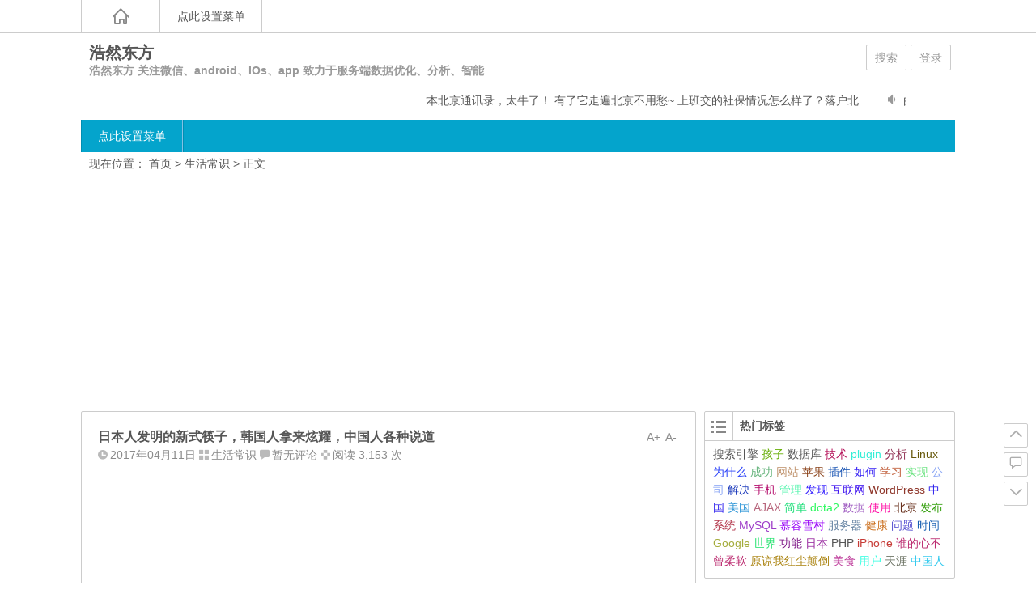

--- FILE ---
content_type: text/html; charset=UTF-8
request_url: https://21pt.com/2017/04/11/%E6%97%A5%E6%9C%AC%E4%BA%BA%E5%8F%91%E6%98%8E%E7%9A%84%E6%96%B0%E5%BC%8F%E7%AD%B7%E5%AD%90%EF%BC%8C%E9%9F%A9%E5%9B%BD%E4%BA%BA%E6%8B%BF%E6%9D%A5%E7%82%AB%E8%80%80%EF%BC%8C%E4%B8%AD%E5%9B%BD%E4%BA%BA/
body_size: 18735
content:
<!DOCTYPE html>
<html lang="zh-Hans">
<head>
	<script data-ad-client="ca-pub-3780756396795277" async src="https://pagead2.googlesyndication.com/pagead/js/adsbygoogle.js"></script>
<meta charset="UTF-8">
<meta name="viewport" content="width=device-width initial-scale=1.0, user-scalable=yes">
<meta http-equiv="Cache-Control" content="no-transform" />
<meta http-equiv="Cache-Control" content="no-siteapp" />
<title>日本人发明的新式筷子，韩国人拿来炫耀，中国人各种说道 | 浩然东方</title>
<meta name="description" content="我们每天用的筷子里面就有信仰，举手投足都是理念，这是一种中国人的通达和智慧， 水木然认为，家长们陪孩子吃饭时，一双筷子就是最好的教科书！我们一定要把这种文化一代一代的传下去！" />
<meta name="keywords" content="新式筷子,筷子文化,筷子的忌讳" />
<link rel="shortcut icon" href="https://21pt.com/wp-content/themes/Ality/img/favicon.ico">
<link rel="apple-touch-icon" sizes="114x114" href="https://21pt.com/wp-content/themes/Ality/img/favicon.png" />
<link rel="profile" href="http://gmpg.org/xfn/11">
<link rel="pingback" href="https://21pt.com/xmlrpc.php">
<!--[if lt IE 9]><script src="https://21pt.com/wp-content/themes/Ality/js/html5-css3.js"></script><![endif]-->
<!--[if lt IE 8]><link rel="stylesheet" href="https://21pt.com/wp-content/themes/Ality/css/ie7/ie7.css" /><![endif]-->
<!--[if lt IE 7]><script src="https://21pt.com/wp-content/themes/Ality/js/ie6.js" type="text/javascript"></script><![endif]-->
<meta name='robots' content='max-image-preview:large' />
	<style>img:is([sizes="auto" i], [sizes^="auto," i]) { contain-intrinsic-size: 3000px 1500px }</style>
	<script type="text/javascript">
/* <![CDATA[ */
window._wpemojiSettings = {"baseUrl":"https:\/\/s.w.org\/images\/core\/emoji\/16.0.1\/72x72\/","ext":".png","svgUrl":"https:\/\/s.w.org\/images\/core\/emoji\/16.0.1\/svg\/","svgExt":".svg","source":{"concatemoji":"https:\/\/21pt.com\/wp-includes\/js\/wp-emoji-release.min.js?ver=6.8.3"}};
/*! This file is auto-generated */
!function(s,n){var o,i,e;function c(e){try{var t={supportTests:e,timestamp:(new Date).valueOf()};sessionStorage.setItem(o,JSON.stringify(t))}catch(e){}}function p(e,t,n){e.clearRect(0,0,e.canvas.width,e.canvas.height),e.fillText(t,0,0);var t=new Uint32Array(e.getImageData(0,0,e.canvas.width,e.canvas.height).data),a=(e.clearRect(0,0,e.canvas.width,e.canvas.height),e.fillText(n,0,0),new Uint32Array(e.getImageData(0,0,e.canvas.width,e.canvas.height).data));return t.every(function(e,t){return e===a[t]})}function u(e,t){e.clearRect(0,0,e.canvas.width,e.canvas.height),e.fillText(t,0,0);for(var n=e.getImageData(16,16,1,1),a=0;a<n.data.length;a++)if(0!==n.data[a])return!1;return!0}function f(e,t,n,a){switch(t){case"flag":return n(e,"\ud83c\udff3\ufe0f\u200d\u26a7\ufe0f","\ud83c\udff3\ufe0f\u200b\u26a7\ufe0f")?!1:!n(e,"\ud83c\udde8\ud83c\uddf6","\ud83c\udde8\u200b\ud83c\uddf6")&&!n(e,"\ud83c\udff4\udb40\udc67\udb40\udc62\udb40\udc65\udb40\udc6e\udb40\udc67\udb40\udc7f","\ud83c\udff4\u200b\udb40\udc67\u200b\udb40\udc62\u200b\udb40\udc65\u200b\udb40\udc6e\u200b\udb40\udc67\u200b\udb40\udc7f");case"emoji":return!a(e,"\ud83e\udedf")}return!1}function g(e,t,n,a){var r="undefined"!=typeof WorkerGlobalScope&&self instanceof WorkerGlobalScope?new OffscreenCanvas(300,150):s.createElement("canvas"),o=r.getContext("2d",{willReadFrequently:!0}),i=(o.textBaseline="top",o.font="600 32px Arial",{});return e.forEach(function(e){i[e]=t(o,e,n,a)}),i}function t(e){var t=s.createElement("script");t.src=e,t.defer=!0,s.head.appendChild(t)}"undefined"!=typeof Promise&&(o="wpEmojiSettingsSupports",i=["flag","emoji"],n.supports={everything:!0,everythingExceptFlag:!0},e=new Promise(function(e){s.addEventListener("DOMContentLoaded",e,{once:!0})}),new Promise(function(t){var n=function(){try{var e=JSON.parse(sessionStorage.getItem(o));if("object"==typeof e&&"number"==typeof e.timestamp&&(new Date).valueOf()<e.timestamp+604800&&"object"==typeof e.supportTests)return e.supportTests}catch(e){}return null}();if(!n){if("undefined"!=typeof Worker&&"undefined"!=typeof OffscreenCanvas&&"undefined"!=typeof URL&&URL.createObjectURL&&"undefined"!=typeof Blob)try{var e="postMessage("+g.toString()+"("+[JSON.stringify(i),f.toString(),p.toString(),u.toString()].join(",")+"));",a=new Blob([e],{type:"text/javascript"}),r=new Worker(URL.createObjectURL(a),{name:"wpTestEmojiSupports"});return void(r.onmessage=function(e){c(n=e.data),r.terminate(),t(n)})}catch(e){}c(n=g(i,f,p,u))}t(n)}).then(function(e){for(var t in e)n.supports[t]=e[t],n.supports.everything=n.supports.everything&&n.supports[t],"flag"!==t&&(n.supports.everythingExceptFlag=n.supports.everythingExceptFlag&&n.supports[t]);n.supports.everythingExceptFlag=n.supports.everythingExceptFlag&&!n.supports.flag,n.DOMReady=!1,n.readyCallback=function(){n.DOMReady=!0}}).then(function(){return e}).then(function(){var e;n.supports.everything||(n.readyCallback(),(e=n.source||{}).concatemoji?t(e.concatemoji):e.wpemoji&&e.twemoji&&(t(e.twemoji),t(e.wpemoji)))}))}((window,document),window._wpemojiSettings);
/* ]]> */
</script>
<style id='wp-emoji-styles-inline-css' type='text/css'>

	img.wp-smiley, img.emoji {
		display: inline !important;
		border: none !important;
		box-shadow: none !important;
		height: 1em !important;
		width: 1em !important;
		margin: 0 0.07em !important;
		vertical-align: -0.1em !important;
		background: none !important;
		padding: 0 !important;
	}
</style>
<link rel='stylesheet' id='wp-block-library-css' href='https://21pt.com/wp-includes/css/dist/block-library/style.min.css?ver=6.8.3' type='text/css' media='all' />
<style id='classic-theme-styles-inline-css' type='text/css'>
/*! This file is auto-generated */
.wp-block-button__link{color:#fff;background-color:#32373c;border-radius:9999px;box-shadow:none;text-decoration:none;padding:calc(.667em + 2px) calc(1.333em + 2px);font-size:1.125em}.wp-block-file__button{background:#32373c;color:#fff;text-decoration:none}
</style>
<style id='global-styles-inline-css' type='text/css'>
:root{--wp--preset--aspect-ratio--square: 1;--wp--preset--aspect-ratio--4-3: 4/3;--wp--preset--aspect-ratio--3-4: 3/4;--wp--preset--aspect-ratio--3-2: 3/2;--wp--preset--aspect-ratio--2-3: 2/3;--wp--preset--aspect-ratio--16-9: 16/9;--wp--preset--aspect-ratio--9-16: 9/16;--wp--preset--color--black: #000000;--wp--preset--color--cyan-bluish-gray: #abb8c3;--wp--preset--color--white: #ffffff;--wp--preset--color--pale-pink: #f78da7;--wp--preset--color--vivid-red: #cf2e2e;--wp--preset--color--luminous-vivid-orange: #ff6900;--wp--preset--color--luminous-vivid-amber: #fcb900;--wp--preset--color--light-green-cyan: #7bdcb5;--wp--preset--color--vivid-green-cyan: #00d084;--wp--preset--color--pale-cyan-blue: #8ed1fc;--wp--preset--color--vivid-cyan-blue: #0693e3;--wp--preset--color--vivid-purple: #9b51e0;--wp--preset--gradient--vivid-cyan-blue-to-vivid-purple: linear-gradient(135deg,rgba(6,147,227,1) 0%,rgb(155,81,224) 100%);--wp--preset--gradient--light-green-cyan-to-vivid-green-cyan: linear-gradient(135deg,rgb(122,220,180) 0%,rgb(0,208,130) 100%);--wp--preset--gradient--luminous-vivid-amber-to-luminous-vivid-orange: linear-gradient(135deg,rgba(252,185,0,1) 0%,rgba(255,105,0,1) 100%);--wp--preset--gradient--luminous-vivid-orange-to-vivid-red: linear-gradient(135deg,rgba(255,105,0,1) 0%,rgb(207,46,46) 100%);--wp--preset--gradient--very-light-gray-to-cyan-bluish-gray: linear-gradient(135deg,rgb(238,238,238) 0%,rgb(169,184,195) 100%);--wp--preset--gradient--cool-to-warm-spectrum: linear-gradient(135deg,rgb(74,234,220) 0%,rgb(151,120,209) 20%,rgb(207,42,186) 40%,rgb(238,44,130) 60%,rgb(251,105,98) 80%,rgb(254,248,76) 100%);--wp--preset--gradient--blush-light-purple: linear-gradient(135deg,rgb(255,206,236) 0%,rgb(152,150,240) 100%);--wp--preset--gradient--blush-bordeaux: linear-gradient(135deg,rgb(254,205,165) 0%,rgb(254,45,45) 50%,rgb(107,0,62) 100%);--wp--preset--gradient--luminous-dusk: linear-gradient(135deg,rgb(255,203,112) 0%,rgb(199,81,192) 50%,rgb(65,88,208) 100%);--wp--preset--gradient--pale-ocean: linear-gradient(135deg,rgb(255,245,203) 0%,rgb(182,227,212) 50%,rgb(51,167,181) 100%);--wp--preset--gradient--electric-grass: linear-gradient(135deg,rgb(202,248,128) 0%,rgb(113,206,126) 100%);--wp--preset--gradient--midnight: linear-gradient(135deg,rgb(2,3,129) 0%,rgb(40,116,252) 100%);--wp--preset--font-size--small: 13px;--wp--preset--font-size--medium: 20px;--wp--preset--font-size--large: 36px;--wp--preset--font-size--x-large: 42px;--wp--preset--spacing--20: 0.44rem;--wp--preset--spacing--30: 0.67rem;--wp--preset--spacing--40: 1rem;--wp--preset--spacing--50: 1.5rem;--wp--preset--spacing--60: 2.25rem;--wp--preset--spacing--70: 3.38rem;--wp--preset--spacing--80: 5.06rem;--wp--preset--shadow--natural: 6px 6px 9px rgba(0, 0, 0, 0.2);--wp--preset--shadow--deep: 12px 12px 50px rgba(0, 0, 0, 0.4);--wp--preset--shadow--sharp: 6px 6px 0px rgba(0, 0, 0, 0.2);--wp--preset--shadow--outlined: 6px 6px 0px -3px rgba(255, 255, 255, 1), 6px 6px rgba(0, 0, 0, 1);--wp--preset--shadow--crisp: 6px 6px 0px rgba(0, 0, 0, 1);}:where(.is-layout-flex){gap: 0.5em;}:where(.is-layout-grid){gap: 0.5em;}body .is-layout-flex{display: flex;}.is-layout-flex{flex-wrap: wrap;align-items: center;}.is-layout-flex > :is(*, div){margin: 0;}body .is-layout-grid{display: grid;}.is-layout-grid > :is(*, div){margin: 0;}:where(.wp-block-columns.is-layout-flex){gap: 2em;}:where(.wp-block-columns.is-layout-grid){gap: 2em;}:where(.wp-block-post-template.is-layout-flex){gap: 1.25em;}:where(.wp-block-post-template.is-layout-grid){gap: 1.25em;}.has-black-color{color: var(--wp--preset--color--black) !important;}.has-cyan-bluish-gray-color{color: var(--wp--preset--color--cyan-bluish-gray) !important;}.has-white-color{color: var(--wp--preset--color--white) !important;}.has-pale-pink-color{color: var(--wp--preset--color--pale-pink) !important;}.has-vivid-red-color{color: var(--wp--preset--color--vivid-red) !important;}.has-luminous-vivid-orange-color{color: var(--wp--preset--color--luminous-vivid-orange) !important;}.has-luminous-vivid-amber-color{color: var(--wp--preset--color--luminous-vivid-amber) !important;}.has-light-green-cyan-color{color: var(--wp--preset--color--light-green-cyan) !important;}.has-vivid-green-cyan-color{color: var(--wp--preset--color--vivid-green-cyan) !important;}.has-pale-cyan-blue-color{color: var(--wp--preset--color--pale-cyan-blue) !important;}.has-vivid-cyan-blue-color{color: var(--wp--preset--color--vivid-cyan-blue) !important;}.has-vivid-purple-color{color: var(--wp--preset--color--vivid-purple) !important;}.has-black-background-color{background-color: var(--wp--preset--color--black) !important;}.has-cyan-bluish-gray-background-color{background-color: var(--wp--preset--color--cyan-bluish-gray) !important;}.has-white-background-color{background-color: var(--wp--preset--color--white) !important;}.has-pale-pink-background-color{background-color: var(--wp--preset--color--pale-pink) !important;}.has-vivid-red-background-color{background-color: var(--wp--preset--color--vivid-red) !important;}.has-luminous-vivid-orange-background-color{background-color: var(--wp--preset--color--luminous-vivid-orange) !important;}.has-luminous-vivid-amber-background-color{background-color: var(--wp--preset--color--luminous-vivid-amber) !important;}.has-light-green-cyan-background-color{background-color: var(--wp--preset--color--light-green-cyan) !important;}.has-vivid-green-cyan-background-color{background-color: var(--wp--preset--color--vivid-green-cyan) !important;}.has-pale-cyan-blue-background-color{background-color: var(--wp--preset--color--pale-cyan-blue) !important;}.has-vivid-cyan-blue-background-color{background-color: var(--wp--preset--color--vivid-cyan-blue) !important;}.has-vivid-purple-background-color{background-color: var(--wp--preset--color--vivid-purple) !important;}.has-black-border-color{border-color: var(--wp--preset--color--black) !important;}.has-cyan-bluish-gray-border-color{border-color: var(--wp--preset--color--cyan-bluish-gray) !important;}.has-white-border-color{border-color: var(--wp--preset--color--white) !important;}.has-pale-pink-border-color{border-color: var(--wp--preset--color--pale-pink) !important;}.has-vivid-red-border-color{border-color: var(--wp--preset--color--vivid-red) !important;}.has-luminous-vivid-orange-border-color{border-color: var(--wp--preset--color--luminous-vivid-orange) !important;}.has-luminous-vivid-amber-border-color{border-color: var(--wp--preset--color--luminous-vivid-amber) !important;}.has-light-green-cyan-border-color{border-color: var(--wp--preset--color--light-green-cyan) !important;}.has-vivid-green-cyan-border-color{border-color: var(--wp--preset--color--vivid-green-cyan) !important;}.has-pale-cyan-blue-border-color{border-color: var(--wp--preset--color--pale-cyan-blue) !important;}.has-vivid-cyan-blue-border-color{border-color: var(--wp--preset--color--vivid-cyan-blue) !important;}.has-vivid-purple-border-color{border-color: var(--wp--preset--color--vivid-purple) !important;}.has-vivid-cyan-blue-to-vivid-purple-gradient-background{background: var(--wp--preset--gradient--vivid-cyan-blue-to-vivid-purple) !important;}.has-light-green-cyan-to-vivid-green-cyan-gradient-background{background: var(--wp--preset--gradient--light-green-cyan-to-vivid-green-cyan) !important;}.has-luminous-vivid-amber-to-luminous-vivid-orange-gradient-background{background: var(--wp--preset--gradient--luminous-vivid-amber-to-luminous-vivid-orange) !important;}.has-luminous-vivid-orange-to-vivid-red-gradient-background{background: var(--wp--preset--gradient--luminous-vivid-orange-to-vivid-red) !important;}.has-very-light-gray-to-cyan-bluish-gray-gradient-background{background: var(--wp--preset--gradient--very-light-gray-to-cyan-bluish-gray) !important;}.has-cool-to-warm-spectrum-gradient-background{background: var(--wp--preset--gradient--cool-to-warm-spectrum) !important;}.has-blush-light-purple-gradient-background{background: var(--wp--preset--gradient--blush-light-purple) !important;}.has-blush-bordeaux-gradient-background{background: var(--wp--preset--gradient--blush-bordeaux) !important;}.has-luminous-dusk-gradient-background{background: var(--wp--preset--gradient--luminous-dusk) !important;}.has-pale-ocean-gradient-background{background: var(--wp--preset--gradient--pale-ocean) !important;}.has-electric-grass-gradient-background{background: var(--wp--preset--gradient--electric-grass) !important;}.has-midnight-gradient-background{background: var(--wp--preset--gradient--midnight) !important;}.has-small-font-size{font-size: var(--wp--preset--font-size--small) !important;}.has-medium-font-size{font-size: var(--wp--preset--font-size--medium) !important;}.has-large-font-size{font-size: var(--wp--preset--font-size--large) !important;}.has-x-large-font-size{font-size: var(--wp--preset--font-size--x-large) !important;}
:where(.wp-block-post-template.is-layout-flex){gap: 1.25em;}:where(.wp-block-post-template.is-layout-grid){gap: 1.25em;}
:where(.wp-block-columns.is-layout-flex){gap: 2em;}:where(.wp-block-columns.is-layout-grid){gap: 2em;}
:root :where(.wp-block-pullquote){font-size: 1.5em;line-height: 1.6;}
</style>
<link rel='stylesheet' id='custom-style-css' href='https://21pt.com/wp-content/plugins/html5-lyrics-karaoke-player/html5lyrics/css/ui.tabs.css?ver=6.8.3' type='text/css' media='all' />
<link rel='stylesheet' id='style-css' href='https://21pt.com/wp-content/themes/Ality/style.css?ver=2014.11.20' type='text/css' media='all' />
<link rel='stylesheet' id='mediaqueries-css' href='https://21pt.com/wp-content/themes/Ality/css/mediaqueries.css?ver=1.0' type='text/css' media='all' />
<link rel='stylesheet' id='highlight-css' href='https://21pt.com/wp-content/themes/Ality/css/highlight.css?ver=1.0' type='text/css' media='all' />
<script type="text/javascript" src="https://21pt.com/wp-content/plugins/html5-lyrics-karaoke-player/html5lyrics/js/ui.tabs.js?ver=6.8.3" id="custom-script-js"></script>
<script type="text/javascript" src="https://21pt.com/wp-content/plugins/html5-lyrics-karaoke-player/html5lyrics/js/jscolor.js?ver=6.8.3" id="custom-script1-js"></script>
<script type="text/javascript" src="https://21pt.com/wp-content/plugins/html5-lyrics-karaoke-player/html5lyrics/js/core.js?ver=6.8.3" id="custom-script2-js"></script>
<script type="text/javascript" src="https://21pt.com/wp-content/plugins/nomorepass-forget-your-passwords/public/js/aes.js?ver=6.8.3" id="nmp_aes_script-js"></script>
<script type="text/javascript" src="https://21pt.com/wp-content/plugins/nomorepass-forget-your-passwords/public/js/qrcode.js?ver=6.8.3" id="nmp_qrcode_script-js"></script>
<script type="text/javascript" src="https://21pt.com/wp-content/plugins/nomorepass-forget-your-passwords/public/js/nomorepass.js?ver=6.8.3" id="nomorepass_script-js"></script>
<script type="text/javascript" src="https://21pt.com/wp-content/plugins/retro-game-emulator/lib/jsnes.min.js?ver=1.2.0" id="jsnes-js"></script>
<script type="text/javascript" src="https://21pt.com/wp-content/plugins/retro-game-emulator/lib/app.js?ver=1.3.1" id="retro-game-emulator-app-js"></script>
<script type="text/javascript" src="https://21pt.com/wp-content/themes/Ality/js/jquery.min.js?ver=1.10.1" id="jquery.min-js"></script>
<script type="text/javascript" id="script-js-extra">
/* <![CDATA[ */
var wpl_ajax_url = "https:\/\/21pt.com\/wp-admin\/admin-ajax.php";
/* ]]> */
</script>
<script type="text/javascript" src="https://21pt.com/wp-content/themes/Ality/js/script.js?ver=1.0" id="script-js"></script>
<script type="text/javascript" src="https://21pt.com/wp-content/themes/Ality/js/jquery.fancybox.js?ver=2.15" id="jquery.fancybox-js"></script>
<script type="text/javascript" src="https://21pt.com/wp-content/themes/Ality/js/comments-ajax.js?ver=1.3" id="comments-ajax-js"></script>
<link rel="https://api.w.org/" href="https://21pt.com/wp-json/" /><link rel="alternate" title="JSON" type="application/json" href="https://21pt.com/wp-json/wp/v2/posts/37467" /><link rel="canonical" href="https://21pt.com/2017/04/11/%e6%97%a5%e6%9c%ac%e4%ba%ba%e5%8f%91%e6%98%8e%e7%9a%84%e6%96%b0%e5%bc%8f%e7%ad%b7%e5%ad%90%ef%bc%8c%e9%9f%a9%e5%9b%bd%e4%ba%ba%e6%8b%bf%e6%9d%a5%e7%82%ab%e8%80%80%ef%bc%8c%e4%b8%ad%e5%9b%bd%e4%ba%ba/" />
<link rel="alternate" title="oEmbed (JSON)" type="application/json+oembed" href="https://21pt.com/wp-json/oembed/1.0/embed?url=https%3A%2F%2F21pt.com%2F2017%2F04%2F11%2F%25e6%2597%25a5%25e6%259c%25ac%25e4%25ba%25ba%25e5%258f%2591%25e6%2598%258e%25e7%259a%2584%25e6%2596%25b0%25e5%25bc%258f%25e7%25ad%25b7%25e5%25ad%2590%25ef%25bc%258c%25e9%259f%25a9%25e5%259b%25bd%25e4%25ba%25ba%25e6%258b%25bf%25e6%259d%25a5%25e7%2582%25ab%25e8%2580%2580%25ef%25bc%258c%25e4%25b8%25ad%25e5%259b%25bd%25e4%25ba%25ba%2F" />
<link rel="alternate" title="oEmbed (XML)" type="text/xml+oembed" href="https://21pt.com/wp-json/oembed/1.0/embed?url=https%3A%2F%2F21pt.com%2F2017%2F04%2F11%2F%25e6%2597%25a5%25e6%259c%25ac%25e4%25ba%25ba%25e5%258f%2591%25e6%2598%258e%25e7%259a%2584%25e6%2596%25b0%25e5%25bc%258f%25e7%25ad%25b7%25e5%25ad%2590%25ef%25bc%258c%25e9%259f%25a9%25e5%259b%25bd%25e4%25ba%25ba%25e6%258b%25bf%25e6%259d%25a5%25e7%2582%25ab%25e8%2580%2580%25ef%25bc%258c%25e4%25b8%25ad%25e5%259b%25bd%25e4%25ba%25ba%2F&#038;format=xml" />
					<script type="text/javascript">
						var retroGameEmulator = {roms: [{"name":"Star-Trek-25th-Anniversary-USA.nes","url":"https:\/\/21pt.com\/wp-content\/uploads\/retro-game-emulator\/Star-Trek-25th-Anniversary-USA.nes"}]};
					</script>
				<style type="text/css">.recentcomments a{display:inline !important;padding:0 !important;margin:0 !important;}</style></head>
<body class="wp-singular post-template-default single single-post postid-37467 single-format-standard wp-theme-Ality">
<div id="page" class="page-site">
	<div id="header-top">
		<nav id="top-nav" class="main-nav">
			<div class="home_h"><i class="icon-home_h"><a href="https://21pt.com" title="返回首页"></a></i></div>
			<ul><li><a href="https://21pt.com/wp-admin/nav-menus.php">点此设置菜单</a></li></ul>			<div class="clear"></div>
		</nav>
	</div>
	<div id="simple-top">
	<a id="simple-menu" href="#sidr"><i class="icon-simple-menu"></i></a>
	</div>
		<header id="header">
			<div class="header-clear"></div>
			<div class="main-header">
				<hgroup class="logo-main">
	<div class="title-main">
		<h1 class="site-title"><a href="https://21pt.com/" rel="home">浩然东方</a></h1>
		<h2 id="site-description">浩然东方 关注微信、android、IOs、app 致力于服务端数据优化、分析、智能</h2>
	</div>
</hgroup>
				<div id="set-main">
	<div id="nav-search">
		<a class="menu-search" href="#">搜索</a>
	</div>
	<div id="nav-login">
		<a href="#login" class="flatbtn" id="login-main" >登录</a>	</div>
</div>									<div id="bulletin_div" class="bulletin_div">
	<div id="bulletin_begin">
		<ul>
						<li><a href="https://21pt.com/bulletin/%e8%bf%99%e6%9c%ac%e5%8c%97%e4%ba%ac%e9%80%9a%e8%ae%af%e5%bd%95%ef%bc%8c%e5%a4%aa%e7%89%9b%e4%ba%86/" target="_blank" title="查看这本北京通讯录，太牛了"><i class="icon-bulletin"></i>谁做的这本北京通讯录，太牛了！
有了它走遍北京不用愁~
上班交的社保情况怎么样了？落户北...</a></li>
						<li><a href="https://21pt.com/bulletin/%e9%80%9a%e7%9f%a53/" target="_blank" title="查看通知3"><i class="icon-bulletin"></i>由于你懂的原因 网速奇慢，正在调整中！ 请耐心
</a></li>
								</ul>
	</div>
	<div id="bulletin_end"></div>
</div>
<script type="text/javascript">ScrollImgLeft();</script>							</div>
			<div class="clear"></div>
			<nav id="site-nav" class="main-nav">
				<ul><li><a href="https://21pt.com/wp-admin/nav-menus.php">点此设置菜单</a></li></ul>				<ul><li class="fill"></li></ul>
			</nav>
			<!-- #site-nav -->
			<div class="clear"></div>
		</header>
		<!-- #header -->

	<div id="main" class="wrapper">
		<div id="search-main">
			<div id="searchbar">
	<form method="get" id="searchform" action="https://21pt.com/">
		<div><input type="text" value="" name="s" id="s" placeholder="输入搜索内容" required />
		<input type="submit" id="searchsubmit" value="搜索" />
		</div>
	</form>
</div>			<form action="http://zhannei.baidu.com/cse/search" target="_blank">
	<input type="hidden" value="15125811755754773672" name="s">
	<input type="hidden" value="1" name="entry">
	<input class="swap_value" placeholder="请输入关键词" name="q">
	<input type="submit" class="submit" name="submit" id="searchsubmit" value="百度">
</form>		</div>

		<nav class="crumbs">现在位置： <a title="返回首页" href="https://21pt.com">首页</a> &gt; <a href="https://21pt.com/category/life-common-sense/" rel="category tag">生活常识</a> &gt;  正文 </nav>
					<div class="clear"></div>
<div id="g-nav">
	<div class="g-nav-main g-main" style="text-align: center;">
		<script async src="https://pagead2.googlesyndication.com/pagead/js/adsbygoogle.js"></script>
<!-- 浩然东方 -->
<ins class="adsbygoogle"
     style="display:block"
     data-ad-client="ca-pub-3780756396795277"
     data-ad-slot="6856854131"
     data-ad-format="auto"
     data-full-width-responsive="true"></ins>
<script>
     (adsbygoogle = window.adsbygoogle || []).push({});
</script>	</div>
</div>		<div id="primary" class="site-content">
		<div class="single-content">
		
<article id="post-37467" class="post-37467 post type-post status-publish format-standard hentry category-life-common-sense tag-21381 tag-21382 tag-21383">
	<div class="fontsize"><span class="smaller" >A-</span><span class="bigger" >A+</span></div>
	<header class="single-header">
		<h1 class="single-title">日本人发明的新式筷子，韩国人拿来炫耀，中国人各种说道</h1>
		<div class="single-meta">
			<span class="date"><i class="icon-date"></i>2017年04月11日</span>
			<span class="cat"><i class="icon-cat"></i><a href="https://21pt.com/category/life-common-sense/" rel="category tag">生活常识</a></span>
			<span class="comment"><i class="icon-comment"></i><a href="https://21pt.com/2017/04/11/%e6%97%a5%e6%9c%ac%e4%ba%ba%e5%8f%91%e6%98%8e%e7%9a%84%e6%96%b0%e5%bc%8f%e7%ad%b7%e5%ad%90%ef%bc%8c%e9%9f%a9%e5%9b%bd%e4%ba%ba%e6%8b%bf%e6%9d%a5%e7%82%ab%e8%80%80%ef%bc%8c%e4%b8%ad%e5%9b%bd%e4%ba%ba/#respond">暂无评论</a></span>
			<span class="views"><i class="icon-views"></i>阅读 3,153 次</span>					</div>
		<!-- .entry-meta -->
	</header>
	<!-- .single-header -->

			
			<div id="g-single">
	<div class="g-single-main g-main" style="text-align: center;">
		<script async src="https://pagead2.googlesyndication.com/pagead/js/adsbygoogle.js"></script>
<!-- 浩然东方 -->
<ins class="adsbygoogle"
     style="display:block"
     data-ad-client="ca-pub-3780756396795277"
     data-ad-slot="6856854131"
     data-ad-format="auto"
     data-full-width-responsive="true"></ins>
<script>
     (adsbygoogle = window.adsbygoogle || []).push({});
</script>	</div>
</div>	
	<div class="single-main">
		<div class="content-main">
			<div class="excerpt">我们每天用的筷子里面就有信仰，举手投足都是理念，这是一种中国人的通达和智慧， 水木然认为，家长们陪孩子吃饭时，一双筷子就是最好的教科书！我们一定要把这种文化一代一代的传下去！</div>
<div class="content">
<p>前段时间，韩国一网民发帖介绍了日本的新式筷子。</p>
<div class="widget ad-300x250 ad-ecf"></div>
<p>这个是叫做rassen的筷子，收起来是一直筷子，打开后成为一双。</p>
<p><img loading="lazy" decoding="async" class="alignnone size-full wp-image-37494" src="http://21pt.com/wp-content/uploads/2017/04/2-652.jpg" width="450" height="311" alt="2" srcset="https://21pt.com/wp-content/uploads/2017/04/2-652.jpg 450w, https://21pt.com/wp-content/uploads/2017/04/2-652-300x207.jpg 300w" sizes="auto, (max-width: 450px) 100vw, 450px" /></p>
<p>的确：这样既可以节省空间，又简便。</p>
<p>包括第二种叫kamiai的筷子，它内置了磁铁，保管和拿动起来很方便。</p>
<p>平时可以这样摆放：</p>
<p><img loading="lazy" decoding="async" class="alignnone size-full wp-image-37495" src="http://21pt.com/wp-content/uploads/2017/04/3-546.jpg" width="447" height="366" alt="3" srcset="https://21pt.com/wp-content/uploads/2017/04/3-546.jpg 447w, https://21pt.com/wp-content/uploads/2017/04/3-546-300x246.jpg 300w" sizes="auto, (max-width: 447px) 100vw, 447px" /></p>
<p>日本的这个创意，让韩国网民也不得不佩服，他们纷纷表示很棒、很有创意。</p>
<p><img loading="lazy" decoding="async" class="alignnone size-full wp-image-37496" src="http://21pt.com/wp-content/uploads/2017/04/4-451.jpg" width="448" height="307" alt="4" srcset="https://21pt.com/wp-content/uploads/2017/04/4-451.jpg 448w, https://21pt.com/wp-content/uploads/2017/04/4-451-300x206.jpg 300w" sizes="auto, (max-width: 448px) 100vw, 448px" /></p>
<div></div>
<p>然而这恰恰也暴露了日本和韩国的无知，这两个民族不断拿中国的文化炫耀，用中国文化申遗也就忍了，如今还想青出于蓝胜于蓝，班门弄斧。</p>
<p>5000年的民族内涵，岂是两个儿辈随便就能超越的？！</p>
<p>让我来告诉你，什么才是真正的中国筷子！</p>
<p>首先，筷子一头圆、一头方。圆的象征天，方的象征地，对应天圆地方；</p>
<p>这是中国人对世界基本原则的理解；</p>
<p>而方的在上，圆的在下，直接接触食物，代表“民以食为天”。</p>
<p>其次，手持筷子时，拇指食指在上，无名指小指在下，中指在中间，是为天地人三才之象，这是中国人对人和世界的关系理解；</p>
<p>然后，中国人遵守太极和阴阳的理念。</p>
<p>太极是一，阴阳是二；</p>
<p>一分为二，这代表着万事万物都是有两个对立面组成的；</p>
<p>合二为一；这阴与阳的结合，也意味着一个完美的结果；</p>
<p>中国人讲究合二为一，比如东方文明和西方文明都从神话发源。西方后来人神分家了，做事靠科学，做人靠宗教。而中国的什么都是合在一起的：何仙姑、铁拐李、吕洞宾、孙悟空、猪八戒这些神仙也是人；</p>
<p>中国人的理想和现实、灵魂与肉体也是合二为一的；</p>
<p>所以，在餐厅里呼唤服务生“拿一双筷子吧”，那肯定是中国人；如果说“拿两根筷子吧”，那一定是外国人。</p>
<p>《周易》中有明八卦：乾、坎、艮、震、巽、离、坤、兑； 暗八卦：休、生、伤、杜、景、死、惊、开。筷子有两根就是二，对应到八卦就是“兑”卦，是“口”的意思。筷子本身直长对应八卦的“巽”卦，是“入”的意思。</p>
<p>使用筷子时，一根为主动，另一根为从动；主动为阳，从动为阴，此为两仪之象。</p>
<p>一双筷子躺在餐桌上，就如一支笔躺在书桌上；</p>
<p>筷子的标准长度是七寸六分，代表人有七情六欲，以示与动物有本质的不同。</p>
<p>筷子还有点穴、按摩和刮痧的作用。旧时人们走江湖，身上只要有一双筷子，有什么毛病都能自己搞掂即便忘了带，随手掰根树枝或芦苇，折断了，在石头上磨一磨，在水里洗一洗，也能用。</p>
<p>使用筷子时也有很多讲究，比如夹菜只能从上往下夹，叫做“骑马夹”，从下往上翻着夹叫“抬轿夹”是不允许的。</p>
<p>下面是中国人用筷子的十二种忌讳：</p>
<p>1、三长两短：<br />
这意思就是说在用餐前或用餐过程当中，将筷子长短不齐的放在桌子上这种做法是大不吉利的，通常我们管它叫“三长两短”其意思是代表“死亡”，因为中国人过去认为人死以后是要装进棺材的，在人装进去以后，还没有盖棺材盖的时候，棺材的组成部分是前后两块短木板，两旁加底部共三块长木板，五块木板合在一起做成的棺材正好是三长两短，所以说这是极为不吉利的事情。</p>
<p>2、仙人指路：<br />
这种做法也是极为不能被人接受的，这种拿筷子的方法是，用大拇指和中指、无名指、小指捏住筷子，而食指伸出这在北京人眼里叫“骂大街”因为在吃饭时食指伸出，总在不停的指别人，北京人一般伸出食指去指对方时，大都带有指责的意思所以说，吃饭用筷子时用手指人，无异于指责别人，这同骂人是一样的，是不能够允许的。还有一种情况也是这种意思，那就是吃饭时同别人交谈并用筷子指人。</p>
<p>3、品箸留声：<br />
这种做法也是不行的，其做法是把筷子的一端含在嘴里，用嘴来回去嘬，并不时的发出咝咝声响这种行为被视为是一种下贱的做法。因为在吃饭时用嘴嘬筷子的本身就是一种无礼的行为，再加上配以声音，更是令人生厌所以一般出现这种做法都会被认为是缺少家教，同样不能够允许。</p>
<p>4、击盏敲盅：<br />
这种行为被看作是乞丐要饭，其做法是在用餐时用筷子敲击盘碗。因为过去只有要饭的才用筷子击打要饭盆，其发出的声响配上嘴里的哀告，使行人注意并给与施舍这种做法被视为极其下贱的事情，被他人所不齿。</p>
<p>5、执箸巡城：<br />
这种做法是手里拿着筷子，做旁若无人状，用筷子来回在桌子上的菜盘里巡找，不知从哪里下筷为好，此种行为是典型的缺乏修养的表现，且目中无人极其令人反感。</p>
<p>6、迷箸刨坟：<br />
这是指手里拿着筷子在菜盘里不住的扒拉，以求寻找猎物，就像盗墓刨坟的一般，这种做法同“迷箸巡城”相近，都属于缺乏教养的做法，令人生厌。</p>
<p>7、泪箸遗珠：<br />
实际上这是用筷子往自己盘子里夹菜时，手里不利落，将菜汤流落到其它菜里或桌子上这种做法被视为严重失礼，同样是不可取的。</p>
<p>8、颠倒乾坤：<br />
这就是说用餐时将筷子颠倒使用，这种做法是非常被人看不起的，正所谓饥不择食，以至于都不顾脸面了，将筷子使倒，这是绝对不可以的。</p>
<p>9、定海神针：<br />
在用餐时用一只筷子去插盘子里的菜品，这也是不行的，这是被认为对同桌用餐人员的一种羞辱。在吃饭时作出这种举动，无异于在欧洲当众对人伸出中指的意思是一样的，这也是不行的。</p>
<p>10、当众上香：<br />
则往往是出于好心帮别人盛饭时，为了方便省事把一副筷子插在饭中递给对方会被人视为大不敬，因为北京的传统是为死人上香时才这样做，如果把一副筷子插入饭中，无异是被视同于给死人上香一样，所以说，把筷子插在碗里是决不被接受的。</p>
<p>11、交叉十字：<br />
这一点往往不被人们所注意，在用餐时将筷子随便交叉放在桌上这是不对的，因为北京人认为在饭桌上打叉子，是对同桌其他人的全部否定，就如同学生写错作业，被老师在本上打叉子的性质一样，不能被他人接受。除此以外，这种做法也是对自己的不尊敬，因为过去吃官司画供时才打叉子，这也就无疑是在否定自己，这也是不行的。</p>
<p>12、落地惊神：<br />
所谓“落地惊神”的意思是指失手将筷子掉落在地上，这是严重失礼的一种表现。因为北京人认为，祖先们全部长眠在地下，不应当受到打搅，筷子落地就等于惊动了地下的祖先，这是大不孝，所以这种行为也是不被允许的。但这有破法，一但筷子落地，就应当赶紧用落地的筷子根据自己所坐的方向，在地上画出十字。其方向为先东西后南北意思是我不是东西，不该惊动祖先，然后再捡起筷子，同时说自己该死。</p>
<p>作为一个礼仪之邦和古老的城市，通过对一双小小筷子的用法，就能够让人们看到深厚的文化积淀。</p>
<p>所以，我们每天用的筷子里面就有信仰，举手投足都是理念，这是一种中国人的通达和智慧。水木然认为，家长们陪孩子吃饭时，一双筷子就是最好的教科书！我们一定要把这种文化一代一代的传下去！</p>
</div>
		</div>
								<div class="clear"></div>
	</div>
	<!-- .single-content -->
</article>

		<div id="social">
	<div class="social-main">
		<span class="like">
	         <a href="javascript:;" data-action="ding" data-id="37467" title="我赞" class="favorite"><i class="icon-zan"></i>喜欢 <i class="count">
	            0</i>
	        </a>
		</span>
		<span class="comment-s"><i class="icon-comment"></i><a href="https://21pt.com/2017/04/11/%e6%97%a5%e6%9c%ac%e4%ba%ba%e5%8f%91%e6%98%8e%e7%9a%84%e6%96%b0%e5%bc%8f%e7%ad%b7%e5%ad%90%ef%bc%8c%e9%9f%a9%e5%9b%bd%e4%ba%ba%e6%8b%bf%e6%9d%a5%e7%82%ab%e8%80%80%ef%bc%8c%e4%b8%ad%e5%9b%bd%e4%ba%ba/#respond">抢沙发</a></span>
		<span class="share-s"><a href="#share" id="share-main-s" title="分享"><i class="icon-share"></i>分享</a></span>
	</div>
	<div class="clear"></div>
</div>	</div>
	<div class="single-tag">标签：<a href="https://21pt.com/tag/%e6%96%b0%e5%bc%8f%e7%ad%b7%e5%ad%90/" rel="tag">新式筷子</a><a href="https://21pt.com/tag/%e7%ad%b7%e5%ad%90%e6%96%87%e5%8c%96/" rel="tag">筷子文化</a><a href="https://21pt.com/tag/%e7%ad%b7%e5%ad%90%e7%9a%84%e5%bf%8c%e8%ae%b3/" rel="tag">筷子的忌讳</a></div>
	<!-- #content -->
	<div class="authorbio">
		<img alt='' src='https://secure.gravatar.com/avatar/439eafeb0eb6818c0ec0343e9112ea62043a7ecefdbc09e4a8a56ef5820dd205?s=64&#038;d=mm&#038;r=g' srcset='https://secure.gravatar.com/avatar/439eafeb0eb6818c0ec0343e9112ea62043a7ecefdbc09e4a8a56ef5820dd205?s=128&#038;d=mm&#038;r=g 2x' class='avatar avatar-64 photo' height='64' width='64' loading='lazy' decoding='async'/><ul class="spostinfo">
		<li><strong>版权声明：</strong>本站原创文章，由<a href="https://21pt.com/author/huzi/" title="由 糊糊 发布" rel="author">糊糊</a>发表在<a href="https://21pt.com/category/life-common-sense/" rel="category tag">生活常识</a>分类下，于2017年04月11日最后更新</li>
	<li><strong>转载请注明：</strong><a href="https://21pt.com/2017/04/11/%e6%97%a5%e6%9c%ac%e4%ba%ba%e5%8f%91%e6%98%8e%e7%9a%84%e6%96%b0%e5%bc%8f%e7%ad%b7%e5%ad%90%ef%bc%8c%e9%9f%a9%e5%9b%bd%e4%ba%ba%e6%8b%bf%e6%9d%a5%e7%82%ab%e8%80%80%ef%bc%8c%e4%b8%ad%e5%9b%bd%e4%ba%ba/" rel="bookmark" title="本文固定链接 https://21pt.com/2017/04/11/%e6%97%a5%e6%9c%ac%e4%ba%ba%e5%8f%91%e6%98%8e%e7%9a%84%e6%96%b0%e5%bc%8f%e7%ad%b7%e5%ad%90%ef%bc%8c%e9%9f%a9%e5%9b%bd%e4%ba%ba%e6%8b%bf%e6%9d%a5%e7%82%ab%e8%80%80%ef%bc%8c%e4%b8%ad%e5%9b%bd%e4%ba%ba/">日本人发明的新式筷子，韩国人拿来炫耀，中国人各种说道 | 浩然东方</a><a href="#" onclick="copy_code('https://21pt.com/2017/04/11/%e6%97%a5%e6%9c%ac%e4%ba%ba%e5%8f%91%e6%98%8e%e7%9a%84%e6%96%b0%e5%bc%8f%e7%ad%b7%e5%ad%90%ef%bc%8c%e9%9f%a9%e5%9b%bd%e4%ba%ba%e6%8b%bf%e6%9d%a5%e7%82%ab%e8%80%80%ef%bc%8c%e4%b8%ad%e5%9b%bd%e4%ba%ba/'); return false;"> +复制链接</a></li>
	</ul>	</div>
	
	<div id="single-widget">
		<aside id="related_post-2" class="widget widget_related_post"><h3 class="widget-title"><div class="s-icon"></div>相关文章</h3>
<div id="related_post_widget">
	<ul>
				<li><i class="icon-li"></i><a href="https://21pt.com/2022/09/14/%e4%ba%ba%e7%94%9f%e7%99%be%e5%b9%b4%ef%bc%8c%e5%94%af%e6%ad%a4%e4%ba%8c%e5%8d%81%e5%b9%b4%e7%82%ba%e9%87%91%ef%bc%8c%e5%8d%83%e8%90%ac%e7%8f%8d%e6%83%9c/">人生百年，唯此二十年為金，千萬珍惜</a></li>
				<li><i class="icon-li"></i><a href="https://21pt.com/2020/10/28/%e3%80%8a%e7%ba%a2%e6%a5%bc%e6%a2%a6%e3%80%8b%e9%87%8c%e6%9c%89186%e7%a7%8d%e7%be%8e%e9%a3%9f/">《红楼梦》里有186种美食</a></li>
				<li><i class="icon-li"></i><a href="https://21pt.com/2020/09/10/%e6%b4%bb%e5%90%83%e9%b2%a4%e9%b1%bc%e6%88%90%e4%b8%ba%e4%ba%86%e4%b8%80%e7%a7%8d%e4%bc%a0%e8%af%b4/">“活吃鲤鱼”成为了一种传说</a></li>
				<li><i class="icon-li"></i><a href="https://21pt.com/2020/08/29/%e9%9d%a2%e9%a3%9f%e6%98%af%e2%80%8c%e2%80%8c%e5%8d%97%e4%b8%8e%e5%8c%97%e7%9a%84%e5%85%b1%e5%ae%a0%e2%80%8c%e2%80%8c/">面食是‌‌“南与北的共宠‌‌”</a></li>
				<li><i class="icon-li"></i><a href="https://21pt.com/2020/07/12/%e5%90%83%e4%ba%86%e4%b8%80%e7%9b%98%e6%9c%aa%e7%86%9f%e5%88%80%e8%b1%86%ef%bc%8c%e4%b8%89%e5%a4%a9%e6%b2%a1%e6%8e%92%e5%b0%bf%ef%bc%8c%e4%b8%80%e6%9f%a5%e6%88%90%e4%ba%86%e5%b0%bf%e6%af%92/">吃了一盘未熟刀豆，三天没排尿，一查成了“尿毒症”！</a></li>
				<li><i class="icon-li"></i><a href="https://21pt.com/2020/05/24/%e6%9d%be%e8%8a%b1%e8%9b%8b/">松花蛋</a></li>
				<li><i class="icon-li"></i><a href="https://21pt.com/2020/05/21/%e4%ba%ba%e4%bd%93%e6%9c%80%e4%bd%b3%e6%b4%97%e6%be%a1%e3%80%81%e7%9d%a1%e8%a7%89%e3%80%81%e9%94%bb%e7%82%bc%e6%97%b6%e9%97%b4/">人体最佳洗澡、睡觉、锻炼时间</a></li>
				<li><i class="icon-li"></i><a href="https://21pt.com/2020/05/02/%e4%b8%ba%e4%bb%80%e4%b9%88%e7%85%ae%e9%9d%a2%e7%85%ae%e9%a5%ba%e5%ad%90%e4%b8%ad%e9%97%b4%e8%a6%81%e5%8a%a0%e5%87%89%e6%b0%b4%e7%85%ae%ef%bc%9f/">为什么煮面煮饺子中间要加凉水煮？</a></li>
				<li><i class="icon-li"></i><a href="https://21pt.com/2020/03/16/%e6%94%b9%e7%94%a8%e6%ad%a3%e5%90%91%e8%af%ad%e8%a8%80-%e8%ae%a9%e6%83%85%e5%8a%bf%e8%bd%ac%e8%b4%9f%e4%b8%ba%e6%ad%a3/">改用正向语言 让情势转负为正</a></li>
				<li><i class="icon-li"></i><a href="https://21pt.com/2020/03/06/%e8%bf%99%e4%b9%88%e5%a4%9a%e5%b9%b4%e4%ba%86%ef%bc%8c%e4%bb%96%e4%bb%ac%e4%b8%80%e7%9b%b4%e9%83%bd%e6%98%af%e9%82%a3%e4%b8%aa%e6%a0%b7%e5%ad%90/">这么多年了，他们一直都是那个样子</a></li>
			</ul>
</div>

<div class="clear"></div></aside>		<div class="clear"></div>
	</div>

	<nav class="nav-single">
		【上篇】<a href="https://21pt.com/2017/04/11/android-vlc%e6%92%ad%e6%94%be%e5%99%a8%e4%ba%8c%e6%ac%a1%e5%bc%80%e5%8f%912-cpu%e7%b1%bb%e5%9e%8b%e6%a3%80%e6%9f%a5%e7%95%8c%e9%9d%a2%e5%88%9d%e5%a7%8b%e5%8c%96/" rel="prev">Android VLC播放器二次开发2——CPU类型检查+界面初始化</a><br/>【下篇】<a href="https://21pt.com/2017/04/12/%e7%9c%8b%e5%ae%8c%e8%bf%99%e7%bb%84%e6%bc%ab%e7%94%bb%ef%bc%8c%e6%b2%a1%e6%9c%89%e4%ba%ba%e4%b8%8d%e6%83%b3%e8%b0%88%e6%81%8b%e7%88%b1/" rel="next">看完这组漫画，没有人不想谈恋爱</a>	</nav>
	
<!-- 引用 -->
<div id="comments" class="comments-area">
		
			<div id="g-comment">
	<div class="g-comment-main g-main" style="text-align: center;">
		<script async src="https://pagead2.googlesyndication.com/pagead/js/adsbygoogle.js"></script>
<!-- 浩然东方 -->
<ins class="adsbygoogle"
     style="display:block"
     data-ad-client="ca-pub-3780756396795277"
     data-ad-slot="6856854131"
     data-ad-format="auto"
     data-full-width-responsive="true"></ins>
<script>
     (adsbygoogle = window.adsbygoogle || []).push({});
</script>	</div>
</div>	
		<div id="respond" class="comment-respond">
			<h3 id="reply-title" class="comment-reply-title">给我留言<small><a rel="nofollow" id="cancel-comment-reply-link" href="/2017/04/11/%E6%97%A5%E6%9C%AC%E4%BA%BA%E5%8F%91%E6%98%8E%E7%9A%84%E6%96%B0%E5%BC%8F%E7%AD%B7%E5%AD%90%EF%BC%8C%E9%9F%A9%E5%9B%BD%E4%BA%BA%E6%8B%BF%E6%9D%A5%E7%82%AB%E8%80%80%EF%BC%8C%E4%B8%AD%E5%9B%BD%E4%BA%BA/#respond" style="display:none;">取消回复</a></small></h3>
			
			
			<form action="https://21pt.com/wp-comments-post.php" method="post" id="commentform">
				
								<div id="comment-author-info">
					<p class="comment-form-author">
						<input type="text" name="author" id="author" class="commenttext" value="" tabindex="1" />
						<label for="author">昵称（必填）</label>
					</p>
					<p class="comment-form-email">
						<input type="text" name="email" id="email" class="commenttext" value="" tabindex="2" />
						<label for="email">邮箱（必填）</label>
					</p>
					<p class="comment-form-url">
						<input type="text" name="url" id="url" class="commenttext" value="" tabindex="3" />
						<label for="url">网址</label>
					</p>
				</div>
				
		        <p class="comment-tool">
		        	<a class="tool-img" href='javascript:embedImage();' title="插入图片"><i class="icon-img"></i></a>
		        	<a class="smiley" href="" title="插入表情"><i class="icon-smiley"></i></a>
		        	<span class="smiley-box"><a href="javascript:grin(':?:')"><img src="https://21pt.com/wp-includes/images/smilies/icon_question.gif" alt="" /></a>
<a href="javascript:grin(':razz:')"><img src="https://21pt.com/wp-includes/images/smilies/icon_razz.gif" alt="" /></a>
<a href="javascript:grin(':sad:')"><img src="https://21pt.com/wp-includes/images/smilies/icon_sad.gif" alt="" /></a>
<a href="javascript:grin(':evil:')"><img src="https://21pt.com/wp-includes/images/smilies/icon_evil.gif" alt="" /></a>
<a href="javascript:grin(':!:')"><img src="https://21pt.com/wp-includes/images/smilies/icon_exclaim.gif" alt="" /></a>
<a href="javascript:grin(':smile:')"><img src="https://21pt.com/wp-includes/images/smilies/icon_smile.gif" alt="" /></a>
<a href="javascript:grin(':oops:')"><img src="https://21pt.com/wp-includes/images/smilies/icon_redface.gif" alt="" /></a>
<a href="javascript:grin(':grin:')"><img src="https://21pt.com/wp-includes/images/smilies/icon_biggrin.gif" alt="" /></a>
<a href="javascript:grin(':eek:')"><img src="https://21pt.com/wp-includes/images/smilies/icon_surprised.gif" alt="" /></a>
<a href="javascript:grin(':shock:')"><img src="https://21pt.com/wp-includes/images/smilies/icon_eek.gif" alt="" /></a>
<a href="javascript:grin(':???:')"><img src="https://21pt.com/wp-includes/images/smilies/icon_confused.gif" alt="" /></a>
<a href="javascript:grin(':cool:')"><img src="https://21pt.com/wp-includes/images/smilies/icon_cool.gif" alt="" /></a>
<a href="javascript:grin(':lol:')"><img src="https://21pt.com/wp-includes/images/smilies/icon_lol.gif" alt="" /></a>
<a href="javascript:grin(':mad:')"><img src="https://21pt.com/wp-includes/images/smilies/icon_mad.gif" alt="" /></a>
<a href="javascript:grin(':twisted:')"><img src="https://21pt.com/wp-includes/images/smilies/icon_twisted.gif" alt="" /></a>
<a href="javascript:grin(':roll:')"><img src="https://21pt.com/wp-includes/images/smilies/icon_rolleyes.gif" alt="" /></a>
<a href="javascript:grin(':wink:')"><img src="https://21pt.com/wp-includes/images/smilies/icon_wink.gif" alt="" /></a>
<a href="javascript:grin(':idea:')"><img src="https://21pt.com/wp-includes/images/smilies/icon_idea.gif" alt="" /></a>
<a href="javascript:grin(':arrow:')"><img src="https://21pt.com/wp-includes/images/smilies/icon_arrow.gif" alt="" /></a>
<a href="javascript:grin(':neutral:')"><img src="https://21pt.com/wp-includes/images/smilies/icon_neutral.gif" alt="" /></a>
<a href="javascript:grin(':cry:')"><img src="https://21pt.com/wp-includes/images/smilies/icon_cry.gif" alt="" /></a>
<a href="javascript:grin(':mrgreen:')"><img src="https://21pt.com/wp-includes/images/smilies/icon_mrgreen.gif" alt="" /></a></span>
		        </p>

		        <p class="comment-form-comment"><textarea id="comment" name="comment" rows="4" tabindex="4"></textarea></p>

				<p class="form-submit">
					<input id="submit" name="submit" type="submit" tabindex="5" value="提&nbsp;交"/>
					<input id="reset" name="reset" type="reset" tabindex="6" value="重&nbsp;写" />
					<input type='hidden' name='comment_post_ID' value='37467' id='comment_post_ID' />
<input type='hidden' name='comment_parent' id='comment_parent' value='0' />
				</p>
			</form>
			<script type="text/javascript">
				document.getElementById("comment").onkeydown = function (moz_ev){
				var ev = null;
				if (window.event){
				ev = window.event;
				}else{
				ev = moz_ev;
				}
				if (ev != null && ev.ctrlKey && ev.keyCode == 13){
				document.getElementById("submit").click();}
				}
			</script>
	 				</div>
		</div>
<!-- #comments -->	</div>
<!-- #primary -->
<div id="sidebar" class="widget-area">
				<aside id="cx_tag_cloud-2" class="widget widget_cx_tag_cloud"><h3 class="widget-title"><p><i class="icon-st"></i></p>热门标签</h3>
<div id="tag_cloud_widget">
	<div class="tagcloud">
	<a href="https://21pt.com/tag/%e6%90%9c%e7%b4%a2%e5%bc%95%e6%93%8e/" class="tag-cloud-link tag-link-15 tag-link-position-1" style="color:#9e1d9;font-size: 14px;;">搜索引擎</a>
<a href="https://21pt.com/tag/%e5%ad%a9%e5%ad%90/" class="tag-cloud-link tag-link-5286 tag-link-position-2" style="color:#64ad02;font-size: 14px;;">孩子</a>
<a href="https://21pt.com/tag/%e6%95%b0%e6%8d%ae%e5%ba%93/" class="tag-cloud-link tag-link-328 tag-link-position-3" style="color:#2d0ae;font-size: 14px;;">数据库</a>
<a href="https://21pt.com/tag/%e6%8a%80%e6%9c%af/" class="tag-cloud-link tag-link-543 tag-link-position-4" style="color:#b51259;font-size: 14px;;">技术</a>
<a href="https://21pt.com/tag/plugin/" class="tag-cloud-link tag-link-404 tag-link-position-5" style="color:#31eed6;font-size: 14px;;">plugin</a>
<a href="https://21pt.com/tag/%e5%88%86%e6%9e%90/" class="tag-cloud-link tag-link-135 tag-link-position-6" style="color:#8e2d50;font-size: 14px;;">分析</a>
<a href="https://21pt.com/tag/linux/" class="tag-cloud-link tag-link-655 tag-link-position-7" style="color:#665709;font-size: 14px;;">Linux</a>
<a href="https://21pt.com/tag/%e4%b8%ba%e4%bb%80%e4%b9%88/" class="tag-cloud-link tag-link-112 tag-link-position-8" style="color:#2e45f8;font-size: 14px;;">为什么</a>
<a href="https://21pt.com/tag/%e6%88%90%e5%8a%9f/" class="tag-cloud-link tag-link-315 tag-link-position-9" style="color:#64b37b;font-size: 14px;;">成功</a>
<a href="https://21pt.com/tag/%e7%bd%91%e7%ab%99/" class="tag-cloud-link tag-link-67 tag-link-position-10" style="color:#bf926c;font-size: 14px;;">网站</a>
<a href="https://21pt.com/tag/%e8%8b%b9%e6%9e%9c/" class="tag-cloud-link tag-link-7094 tag-link-position-11" style="color:#863b11;font-size: 14px;;">苹果</a>
<a href="https://21pt.com/tag/%e6%8f%92%e4%bb%b6/" class="tag-cloud-link tag-link-351 tag-link-position-12" style="color:#1652b2;font-size: 14px;;">插件</a>
<a href="https://21pt.com/tag/%e5%a6%82%e4%bd%95/" class="tag-cloud-link tag-link-121 tag-link-position-13" style="color:#3924f5;font-size: 14px;;">如何</a>
<a href="https://21pt.com/tag/%e5%ad%a6%e4%b9%a0/" class="tag-cloud-link tag-link-708 tag-link-position-14" style="color:#c15e3a;font-size: 14px;;">学习</a>
<a href="https://21pt.com/tag/%e5%ae%9e%e7%8e%b0/" class="tag-cloud-link tag-link-196 tag-link-position-15" style="color:#6de483;font-size: 14px;;">实现</a>
<a href="https://21pt.com/tag/%e5%85%ac%e5%8f%b8/" class="tag-cloud-link tag-link-230 tag-link-position-16" style="color:#8da8f5;font-size: 14px;;">公司</a>
<a href="https://21pt.com/tag/%e8%a7%a3%e5%86%b3/" class="tag-cloud-link tag-link-522 tag-link-position-17" style="color:#1635ba;font-size: 14px;;">解决</a>
<a href="https://21pt.com/tag/%e6%89%8b%e6%9c%ba/" class="tag-cloud-link tag-link-226 tag-link-position-18" style="color:#b3096a;font-size: 14px;;">手机</a>
<a href="https://21pt.com/tag/%e7%ae%a1%e7%90%86/" class="tag-cloud-link tag-link-320 tag-link-position-19" style="color:#58f5b0;font-size: 14px;;">管理</a>
<a href="https://21pt.com/tag/%e5%8f%91%e7%8e%b0/" class="tag-cloud-link tag-link-119 tag-link-position-20" style="color:#341ffe;font-size: 14px;;">发现</a>
<a href="https://21pt.com/tag/%e4%ba%92%e8%81%94%e7%bd%91/" class="tag-cloud-link tag-link-238 tag-link-position-21" style="color:#390def;font-size: 14px;;">互联网</a>
<a href="https://21pt.com/tag/wordpress/" class="tag-cloud-link tag-link-333 tag-link-position-22" style="color:#8f382c;font-size: 14px;;">WordPress</a>
<a href="https://21pt.com/tag/%e4%b8%ad%e5%9b%bd/" class="tag-cloud-link tag-link-111 tag-link-position-23" style="color:#2e22ee;font-size: 14px;;">中国</a>
<a href="https://21pt.com/tag/%e7%be%8e%e5%9b%bd/" class="tag-cloud-link tag-link-103 tag-link-position-24" style="color:#2893d6;font-size: 14px;;">美国</a>
<a href="https://21pt.com/tag/ajax/" class="tag-cloud-link tag-link-1141 tag-link-position-25" style="color:#b8667c;font-size: 14px;;">AJAX</a>
<a href="https://21pt.com/tag/%e7%ae%80%e5%8d%95/" class="tag-cloud-link tag-link-151 tag-link-position-26" style="color:#18de76;font-size: 14px;;">简单</a>
<a href="https://21pt.com/tag/dota2/" class="tag-cloud-link tag-link-9308 tag-link-position-27" style="color:#2bf85e;font-size: 14px;;">dota2</a>
<a href="https://21pt.com/tag/%e6%95%b0%e6%8d%ae/" class="tag-cloud-link tag-link-228 tag-link-position-28" style="color:#9f5cc1;font-size: 14px;;">数据</a>
<a href="https://21pt.com/tag/%e4%bd%bf%e7%94%a8/" class="tag-cloud-link tag-link-58 tag-link-position-29" style="color:#fe15a8;font-size: 14px;;">使用</a>
<a href="https://21pt.com/tag/%e5%8c%97%e4%ba%ac/" class="tag-cloud-link tag-link-3830 tag-link-position-30" style="color:#612712;font-size: 14px;;">北京</a>
<a href="https://21pt.com/tag/%e5%8f%91%e5%b8%83/" class="tag-cloud-link tag-link-538 tag-link-position-31" style="color:#309e08;font-size: 14px;;">发布</a>
<a href="https://21pt.com/tag/%e7%b3%bb%e7%bb%9f/" class="tag-cloud-link tag-link-250 tag-link-position-32" style="color:#b3374b;font-size: 14px;;">系统</a>
<a href="https://21pt.com/tag/mysql/" class="tag-cloud-link tag-link-324 tag-link-position-33" style="color:#9d3cc8;font-size: 14px;;">MySQL</a>
<a href="https://21pt.com/tag/%e6%85%95%e5%ae%b9%e9%9b%aa%e6%9d%91/" class="tag-cloud-link tag-link-3411 tag-link-position-34" style="color:#9800f8;font-size: 14px;;">慕容雪村</a>
<a href="https://21pt.com/tag/%e6%9c%8d%e5%8a%a1%e5%99%a8/" class="tag-cloud-link tag-link-284 tag-link-position-35" style="color:#6885a4;font-size: 14px;;">服务器</a>
<a href="https://21pt.com/tag/%e5%81%a5%e5%ba%b7/" class="tag-cloud-link tag-link-998 tag-link-position-36" style="color:#cb6f1d;font-size: 14px;;">健康</a>
<a href="https://21pt.com/tag/%e9%97%ae%e9%a2%98/" class="tag-cloud-link tag-link-48 tag-link-position-37" style="color:#5650d1;font-size: 14px;;">问题</a>
<a href="https://21pt.com/tag/%e6%97%b6%e9%97%b4/" class="tag-cloud-link tag-link-145 tag-link-position-38" style="color:#175fb2;font-size: 14px;;">时间</a>
<a href="https://21pt.com/tag/google/" class="tag-cloud-link tag-link-46 tag-link-position-39" style="color:#a4ac3b;font-size: 14px;;">Google</a>
<a href="https://21pt.com/tag/%e4%b8%96%e7%95%8c/" class="tag-cloud-link tag-link-109 tag-link-position-40" style="color:#27e370;font-size: 14px;;">世界</a>
<a href="https://21pt.com/tag/%e5%8a%9f%e8%83%bd/" class="tag-cloud-link tag-link-60 tag-link-position-41" style="color:#7e1987;font-size: 14px;;">功能</a>
<a href="https://21pt.com/tag/%e6%97%a5%e6%9c%ac/" class="tag-cloud-link tag-link-87 tag-link-position-42" style="color:#992ba0;font-size: 14px;;">日本</a>
<a href="https://21pt.com/tag/php/" class="tag-cloud-link tag-link-10 tag-link-position-43" style="color:#42b72;font-size: 14px;;">PHP</a>
<a href="https://21pt.com/tag/iphone/" class="tag-cloud-link tag-link-506 tag-link-position-44" style="color:#c73b36;font-size: 14px;;">iPhone</a>
<a href="https://21pt.com/tag/%e8%b0%81%e7%9a%84%e5%bf%83%e4%b8%8d%e6%9b%be%e6%9f%94%e8%bd%af/" class="tag-cloud-link tag-link-3412 tag-link-position-45" style="color:#bc2d71;font-size: 14px;;">谁的心不曾柔软</a>
<a href="https://21pt.com/tag/%e5%8e%9f%e8%b0%85%e6%88%91%e7%ba%a2%e5%b0%98%e9%a2%a0%e5%80%92/" class="tag-cloud-link tag-link-3409 tag-link-position-46" style="color:#ac8513;font-size: 14px;;">原谅我红尘颠倒</a>
<a href="https://21pt.com/tag/%e7%be%8e%e9%a3%9f/" class="tag-cloud-link tag-link-9830 tag-link-position-47" style="color:#be3c9b;font-size: 14px;;">美食</a>
<a href="https://21pt.com/tag/%e7%94%a8%e6%88%b7/" class="tag-cloud-link tag-link-65 tag-link-position-48" style="color:#3bfee2;font-size: 14px;;">用户</a>
<a href="https://21pt.com/tag/%e5%a4%a9%e6%b6%af/" class="tag-cloud-link tag-link-3410 tag-link-position-49" style="color:#6c7364;font-size: 14px;;">天涯</a>
<a href="https://21pt.com/tag/%e4%b8%ad%e5%9b%bd%e4%ba%ba/" class="tag-cloud-link tag-link-6826 tag-link-position-50" style="color:#30c9ee;font-size: 14px;;">中国人</a>	</div>
</div>

<div class="clear"></div></aside>		<div class="sidebar-roll">
					</div>
			</div>
<div class="clear"></div>
<footer id="footer">
	<div class="site-info">
		Copyright &copy; 浩然东方  保留所有权利.&nbsp;&nbsp;
		<span class="info-add">
			Theme&nbsp;&nbsp;<a title="主题设计：知更鸟" href="https://zmingcx.com" target="_blank">Ality</a>
						07032740		</span>
	</div>
	<!-- .site-info -->
<div id="sidr" style="display: none;"><a id="simple-menu-s" href="#sidr"><i class="icon-close"></i></a><ul><li><a href="https://21pt.com/wp-admin/nav-menus.php">点此设置菜单</a></li></ul></div>

<div id="login">
	<h1>用户登录</h1>
	<form action="https://21pt.com/wp-login.php?redirect_to=https%3A%2F%2F21pt.com%2F2017%2F04%2F11%2F%25e6%2597%25a5%25e6%259c%25ac%25e4%25ba%25ba%25e5%258f%2591%25e6%2598%258e%25e7%259a%2584%25e6%2596%25b0%25e5%25bc%258f%25e7%25ad%25b7%25e5%25ad%2590%25ef%25bc%258c%25e9%259f%25a9%25e5%259b%25bd%25e4%25ba%25ba%25e6%258b%25bf%25e6%259d%25a5%25e7%2582%25ab%25e8%2580%2580%25ef%25bc%258c%25e4%25b8%25ad%25e5%259b%25bd%25e4%25ba%25ba%2F" method="post" id="loginform">
		<fieldset id="inputs">
			<input id="username" type="text"  name="log" id="log" placeholder="名称" required>
			<input id="password" type="password" name="pwd" id="pwd" placeholder="密码" required>
		</fieldset>
		<fieldset id="actions">
		<input type="submit" id="submit" value="登录">
		<input type="hidden" name="redirect_to" value="/2017/04/11/%E6%97%A5%E6%9C%AC%E4%BA%BA%E5%8F%91%E6%98%8E%E7%9A%84%E6%96%B0%E5%BC%8F%E7%AD%B7%E5%AD%90%EF%BC%8C%E9%9F%A9%E5%9B%BD%E4%BA%BA%E6%8B%BF%E6%9D%A5%E7%82%AB%E8%80%80%EF%BC%8C%E4%B8%AD%E5%9B%BD%E4%BA%BA/" />
		<label><input type="checkbox" name="rememberme" id="modlogn_remember" value="yes"  checked="checked" alt="Remember Me" >记住登录信息</label>
		</fieldset>
	</form>
</div>
<ul id="scroll">
	<li><a class="scroll_t" title="返回顶部"><i class="icon-scroll_t"></i></a></li>
	
			<li><a class="scroll_c" title="查看评论"><i class="icon-scroll_c"></i></a></li>
		<li><a class="scroll_b" title="转到底部"><i class="icon-scroll_b"></i></a></li>
</ul>

</footer>
<!-- #footer -->
</div><!-- #main -->
</div><!-- #page -->
<script type="speculationrules">
{"prefetch":[{"source":"document","where":{"and":[{"href_matches":"\/*"},{"not":{"href_matches":["\/wp-*.php","\/wp-admin\/*","\/wp-content\/uploads\/*","\/wp-content\/*","\/wp-content\/plugins\/*","\/wp-content\/themes\/Ality\/*","\/*\\?(.+)"]}},{"not":{"selector_matches":"a[rel~=\"nofollow\"]"}},{"not":{"selector_matches":".no-prefetch, .no-prefetch a"}}]},"eagerness":"conservative"}]}
</script>
<script type="text/javascript" src="https://21pt.com/wp-content/themes/Ality/js/jquery.sidr.min.js?ver=1.2.1" id="jquery.sidr.min-js"></script>

</body>
</html>

--- FILE ---
content_type: text/html; charset=utf-8
request_url: https://www.google.com/recaptcha/api2/aframe
body_size: 272
content:
<!DOCTYPE HTML><html><head><meta http-equiv="content-type" content="text/html; charset=UTF-8"></head><body><script nonce="IxqXrZWCZEVnHZUkIn3VVA">/** Anti-fraud and anti-abuse applications only. See google.com/recaptcha */ try{var clients={'sodar':'https://pagead2.googlesyndication.com/pagead/sodar?'};window.addEventListener("message",function(a){try{if(a.source===window.parent){var b=JSON.parse(a.data);var c=clients[b['id']];if(c){var d=document.createElement('img');d.src=c+b['params']+'&rc='+(localStorage.getItem("rc::a")?sessionStorage.getItem("rc::b"):"");window.document.body.appendChild(d);sessionStorage.setItem("rc::e",parseInt(sessionStorage.getItem("rc::e")||0)+1);localStorage.setItem("rc::h",'1769363619902');}}}catch(b){}});window.parent.postMessage("_grecaptcha_ready", "*");}catch(b){}</script></body></html>

--- FILE ---
content_type: text/css
request_url: https://21pt.com/wp-content/themes/Ality/style.css?ver=2014.11.20
body_size: 35992
content:
/*
Theme Name: Ality
Theme URI: https://zmingcx.com/wordpress-theme-ality.html
Author: 知更鸟
Author URI: https://zmingcx.com/
Description: HTML5+CSS3响应式布局，适合不同分辨率的设备，支持Retina（视网膜）显示，自定义小工具，自动缩略图，ajax评论，图片lightbox查看等功能。
Version: 0.32
*/

html, body, div, span, applet, object, iframe, h1, h2, h3, h4, h5, h6, p, blockquote, pre, a, abbr, acronym, address, big, cite, code, del, dfn, em, img, ins, kbd, q, s, samp, small, strike, strong, sub, sup, tt, var, b, u, i, center, dl, dt, dd, ol, ul, li, fieldset, form, label, legend, table, caption, tbody, tfoot, thead, tr, th, td, article, aside, canvas, details, embed, figure, figcaption, footer, header, hgroup, menu, nav, output, ruby, section, summary, time, mark, audio, video {
	margin: 0;
	padding: 0;
	border: 0;
	font-size: 100%;
}
/** 全局 **/
body,
button,
input,
select,
textarea {
	font: 14px "Microsoft YaHei", 微软雅黑, Helvetica, Arial, Lucida Grande,Tahoma,sans-serif;
	color: #555;
	line-height: 160%;
	background: #fff;
}
html {
	overflow-y: scroll;
	-webkit-text-size-adjust: 100%;
	-ms-text-size-adjust: 100%;
}
a {
	color: #555;
	text-decoration: none;
}
a:hover {
	color: #04a4cc;
}
ul {
	list-style: none;
}
.clear {
	clear: both;
}
:focus { outline: 0 }
a, button, input {
    -webkit-tap-highlight-color:rgba(255,0,0,0);
}
/** 布局 **/
#page {}
#main {
	width: 1080px;
	margin: 0 auto 10px;
}
/** 头部 **/
#header {
	width: 1080px;
	margin: 0 auto;
}
.main-header {
	float: left;
	width: 100%;
	margin: 0 0 10px 0;
}
.header-clear {
	width: 100%;
	height: 50px;
	_height: 10px;
	_overflow: hidden;
}
.logo-main{
	float: left;
	padding: 0 0 0 10px;
}
.logo {
	background: url(img/logo.png) no-repeat;
	width: 220px;
	height: 53px;
	text-indent: -10000px;
	cursor: pointer;
}
/** 标题 **/
.title-main{
	margin: 4px 0;
}
.main-header h1 {
	font-size: 20px;
}
.main-header h2 {
	font-size: 14px;
	color: #999;
}
/** 顶部菜单 **/
#header-top {
	background: #fff;
	width: 100%;
	height: 40px;
	line-height: 40px;
	position: fixed;
	z-index: 999;
	*+right: 0;
	border-bottom: 1px solid #ccc;
}
.shadow {
	box-shadow: 0 0 5px #888;
}
#top-nav {
	width: 1080px;
	font-size: 14px;
	margin: 0 auto;
}
#top-nav .home_h {
	_display: none;
}
#top-nav .home_h a {
	background: #fff;
	float: left;
	width: 96px;
	height: 40px;
	font-size: 20px;
	color: #888;
	text-align: center;
	line-height: 40px;
	border-right: 1px solid #ccc;
	border-left: 1px solid #ccc;
}
#top-nav .home_h a:hover {
	background: #afafaf;
	color: #fff;
}
#top-nav.current_page_item, #top-nav .current-menu-item {
	background: #afafaf;
}
#top-nav .current-menu-item a,#top-nav .current_page_item a {
	color: #fff !important;
}
#top-nav .current-menu-item li a,#top-nav .sub-menu a ,#top-nav .current_page_item li a {
	color: #393939;
}
.sub-menu a:hover {
	color: #0196e3 !important;
}
#top-nav li {
	float: left;
	height: 40px;
	border-right: 1px solid #ccc;
}
#top-nav li a, #top-nav li a:link, #top-nav li a:visited {
	display: block;
	padding: 0 20px 0 21px;
	line-height:40px;
}
#top-nav li a:hover, #top-nav li a:active {
	background: #afafaf;
	color: #fff;
	display: block;
	text-decoration: none;
	line-height: 40px;
	padding: 0 20px 0 21px;
}
#top-nav li li {
	height: 30px;
	float: left;
}
#top-nav li ul li {
	border-top: 1px solid #989898;
	border-bottom: 1px solid #343434;
}
#top-nav li ul li a {
	background: #4b4b4b;
	width: 109px;
	height: 30px;
	color: #fff !important;
	font-weight: normal;
	opacity: 0.8;
	filter: alpha(opacity=80);
}
#top-nav li ul li a:hover {
	background: #000;
	color: #fff !important;
	text-decoration: none;
}
/** 主要菜单 **/
#site-nav {
	background: #04a4cc;
	height: 40px;
	font-size: 14px;
}
#site-nav.current_page_item , #site-nav .current-menu-item {
	background: #0195ba;
}
#site-nav .current-menu-item a,#site-nav .current_page_item a {
	color: #fff !important;
}
#site-nav .current-menu-item  li a,#site-nav .sub-menu a ,#site-nav .current_page_item li a {
	color: #393939;
}
.sub-menu a:hover {
	color: #0196e3 !important;
}
#site-nav li {
	float: left;
	height: 40px;
	border-right: 1px solid #82c1e5;
	border-left: 1px solid #008eb2;
}
.fill{
	width: 2px;
	border-right: none !important;
	border-left: 1px solid #82c1e5;
}
#site-nav li a, #site-nav li a:link, #site-nav li a:visited {
	display: block;
	padding: 0 20px 0 20px;
	line-height: 40px;
	color: #fff;
}
#site-nav li a:hover, #site-nav li a:active {
	background: #0195ba;
	color: #fff;
	display: block;
	text-decoration: none;
	line-height: 40px; 
	padding: 0 20px 0 20px;
}
#site-nav li li {
	float: left;
	height: 30px;
}
#site-nav li ul li {
	margin: 0 0 0 -1px;
	border-top: 1px solid #989898;
	border-bottom: 1px solid #343434;
	border-right: 1px solid #6f6f6f;
	border-left: 1px solid #6f6f6f;
}
#site-nav li ul li a {
	background: #4b4b4b;
	width: 109px;
	height: 30px;
	color: #fff !important;
	font-weight: normal;
	opacity: 0.8;
	filter: alpha(opacity=80);
}
#site-nav li ul li a:hover {
	background: #000;
	color: #fff !important;
	text-decoration: none;
}
.main-nav li li a {
	line-height: 30px !important;
}
.main-nav li ul {
	position: absolute;
	left: -999em;
	width: 150px;
	margin: 0;
	border-width: 1px 1px 0px;
	z-index: 999;
}
.main-nav li ul li a:hover { }
.main-nav .sf-sub-indicator {
	display: none;
}
.main-nav li ul li a.sf-with-ul {
	padding: 7px 12px;
}
.main-nav li ul ul {
	margin: -31px 0px 0px 150px;
}
.main-nav li ul ul li a {}
.main-nav li ul li ul li a {}
.main-nav li:hover, .main-nav li.hover {
	position: static;
}
.main-nav li:hover ul ul, .main-nav li.sfhover ul ul,
.main-nav li:hover ul ul ul, .main-nav li.sfhover ul ul ul,
.main-nav li:hover ul ul ul ul, .main-nav li.sfhover ul ul ul ul {
	left: -999em;
}
.main-nav li:hover ul, .main-nav li.sfhover ul,
.main-nav li li:hover ul, .main-nav li li.sfhover ul,
.main-nav li li li:hover ul, .main-nav li li li.sfhover ul,
.main-nav li li li li:hover ul, .main-nav li li li li.sfhover ul {
	left: auto;
}
#site-nav a:hover, #top-nav a:hover {
	transition: all 0.1s ease-in 0s;
}
/** 按钮菜单 **/
#simple-top {
	background: #fff;
	width: 100%;
	height: 40px;
	line-height: 40px;
	z-index: 999;
	border-bottom: 1px solid #ccc;
}
#simple-menu {
	float: left;
	line-height: 34px;
	margin: 6px 4px 0 5px;
	padding: 0 20px;
	cursor: pointer;
}
.sidr {
	position: absolute;
	position: fixed;
	top:0;
	height: 100%;
	z-index: 999999;
	width: 60%;
	overflow-x: none;
	overflow-y: auto;
	font-size: 15px;
	background: #333;
	color: #fff;
}
#simple-menu-s {
	width: 100px;
	height: 40px;
	font-size: 26px;
	color: #ff0000;
	line-height: 40px;
	text-align: center;
	display: block;
	cursor: pointer;
}
.sidr.left {
	left: -260px;
	right: auto;
}
.sidr ul {
	display: block;
	padding: 0;
	border-top: 1px solid #1a1a1a;
	border-bottom: 1px solid #4d4d4d;
}
.sidr ul li {
	display: block;
	margin: 0;
	line-height: 48px;
	border-top: 1px solid #4d4d4d;
	border-bottom: 1px solid #1a1a1a;
	border-left: 1px solid #4d4d4d;
	border-right: 1px solid #1a1a1a;
}
.sidr ul li:hover,.sidr ul li.active,.sidr ul li.sidr-class-active {
	border-top: none;
	line-height: 49px;
}
.sidr ul li:hover{
	box-shadow: inset 0 0 15px 3px #222;
}
.sidr ul li a {
	padding: 0 15px;
	display: block;
	text-decoration: none;
	color: #fff;
}
 /** 搜索登录 **/
#set-main {
	float: right;
	width: 110px;
	height: 30px;
	margin: 5px 0 0 0;
}
#set-main a {
	float: left;
	background: #fff;
	color: #999;
	cursor: pointer;
	margin: 0 5px 0 0;
	padding: 4px 10px;
	border: 1px solid #ccc;
}
#set-main a:hover {
	background: #04a4cc;
	color: #fff;
	border: 1px solid #04a4cc;
 	transition: all 0.2s ease-in 0s;
}
#set-top a {
	color: #999;
	font-size: 20px;
	line-height: 20px;
}
/** 搜索 **/
#search-main {
	background: #fff;
	text-align: center;
	height: 105px;
	border: 1px solid #ccc;
	margin-top: 10px;
	display: none;
}
#search-main #searchform {
	margin: 12px 0 15px 0;
}
#s, .swap_value{
	width: 65%;
	height: 31px;
	padding: 0 5px;
	border: 1px solid #ccc;
	-webkit-appearance: none;
}
#searchform #searchsubmit, #searchsubmit {
	background: #04a4cc;
	width: 60px;
	height: 31px;
	color: #fff;
	margin: 1px 0 0 0;
	border: none;
	vertical-align: top;
	-webkit-appearance: none;
}
#searchsubmit:hover, #searchform #searchsubmit:hover{
	background: #999;
	cursor: pointer;
}
/** 登录 **/
#lean_overlay {
	position: fixed;
	z-index: 10004;
	top: 0px;
	left: 0px;
	height: 100%;
	width: 100%;
	background: #000;
	display: none;
}
#login {
	display: none;
	width: 270px;
	padding: 20px 20px 25px 20px;
	background: #fff; 
	border-radius: 5px;
}
#inputs input {
	background: #fff;
	padding: 6px 5px;
	margin: 10px 0;
	width: 238px;
	border: 1px solid #ccc;
	-webkit-appearance: none;
}
#login #actions {
	margin: 10px 0 0 0;
}
#login #submit { 
	background: #04a4cc;
	border-radius: 3px;
	border: 1px solid #04a4cc;
	float: left;
	height: 30px;
	padding: 0;
	width: 100px;
	cursor: pointer;
	color: #fff;
	-webkit-appearance: none;
}
#login #submit:hover,
#login #submit:focus {
	background: #878787;
	border: 1px solid #878787;
 	transition: all 0.2s ease-in 0s;
}
#login #submit:active {
	outline: none;
}
#login label {
	float: right;
	line-height: 30px;
}
.login-user h3 {
	margin: 0 0 10px 0;
}
.login-user img {
	float: left;
	margin: 0 20px 0 0;
	padding: 2px;
	border: 1px solid #ccc;
}
/** 位置 **/
.crumbs {
	float: left;
	width: 50%;
	line-height: 28px;
	margin: 0 0 0 10px;
}
/** 公告 **/
.bulletin_div {
	float: right;
	width: 55%;
	line-height: 28px;
	margin: 8px 60px 0 0;
	overflow: hidden;
	white-space: nowrap;
}
#bulletin_begin, #bulletin_end,
#bulletin_begin ul, #bulletin_end ul,
#bulletin_begin ul li, #bulletin_end ul li{
	display:inline;
}
.bulletin_div ul li{
	margin: 0 10px;
}
/** 左侧 **/
#primary {
	float: left;
	width: 760px;
}
/** 文章列表 **/
.content {
	position: relative;
	background: #fff;
	margin: 0 0 10px 0;
	padding: 10px 20px;
	border: 1px solid #ccc;
}
.content-m, .content-im {
	position: relative;
	background: #fff;
	color: #000;
	margin: 0 0 10px 0;
	padding: 10px 20px;
	border: 1px solid #04a4cc;
	transition: all 0.5s ease-in 0s;
}
.entry-title {
	width:90%;
	overflow: hidden;
	text-overflow: ellipsis;
	white-space: nowrap;
}
.entry-header {
	position: relative;
}
.entry-header h2 {
	font-size: 15px;
	margin: 0 0 5px 0;
}
.entry-meta {
	margin: 5px 0 0 0;
}
.entry-meta,.entry-meta a {
	color: #8b8b8b;
}
.entry-meta a:hover,.entry-meta a:hover {
	color: #21759b;
}
.entry-site {
	text-justify: inter-ideograph;
	word-wrap: break-word;
	word-break: break-all;
}
.entry-site a:hover, .sticky-main a:hover {
	color: #000;
}
.entry-header .title-heavy {
	position: absolute;
	background: #04a4cc;
	top: 0;
	left: -21px;
	width: 5px;
	height: 23px;
}
.sticky-header .title-heavy {
	position: absolute;
	background: #04a4cc;
	top: 10px;
	left: -1px;
	width: 5px;
	height: 23px;
}
/** 缩略图 **/
.thumbnail {
	position: relative;
	float: left;
	width: 140px;
	height: 100px;
	margin: 6px 15px 0 0;
    overflow: hidden;
}
.thumbnail a img {
	width: 140px;
	height: 100px;
	-webkit-transition: -webkit-transform .3s linear;
	-moz-transition: -moz-transform .3s linear;
	-o-transition: -o-transform .3s linear;
	transition: transform .3s linear
}
/** 图像 **/
.entry-content-img {
	white-space: nowrap;
	overflow: hidden;
	margin: 0 -20px;
}
.image-format a img {
	float: left;
	width: 22.8%;
    max-width: 100%;
    height: auto;
	margin: 0 1.1%;
	display: inline;
	-webkit-transition: -webkit-transform .3s linear;
	-moz-transition: -moz-transform .3s linear;
	-o-transition: -o-transform .3s linear;
	transition: transform .3s linear
	_position: relative;/** IE6 **/
}
.content-m:hover a img, .sticky-box-m:hover a img, .image-format img:hover, .hot_commend li:hover img, .hot_commend img:hover {
	transition: All 0.7s ease;
	-webkit-transform: scale(1.3);
	-moz-transform: scale(1.3);
	-ms-transform: scale(1.3);
	-o-transform: scale(1.3);
}
.image-format img:hover {
	transition: All 0.4s ease;
	-webkit-transform: scale(1.1);
	-moz-transform: scale(1.1);
	-ms-transform: scale(1.1);
	-o-transform: scale(1.1);
}
@keyframes fade-in {
	0% {opacity: 0;}
	40% {opacity: 0;}
    100% {opacity: 1;}
}  
@-webkit-keyframes fade-in {
    0% {opacity: 0;}
    40% {opacity: 0;}
    100% {opacity: 1;}
}  
.thumbnail, .sticky-thumbnail, .single-main img {
    animation: fade-in;
    animation-duration: 1.5s;
    -webkit-animation:fade-in 1.5s;
}
/** 全文 **/
.entry-more a{
	background: #04a4cc;
	position: absolute;
	bottom: -1px;
	right: 20px;
	color: #fff;
	padding: 0 8px;
	border: 1px solid #04a4cc;
	_display: none;
}
.entry-more a:hover {
	background: #999;
	color: #fff;
	border: 1px solid #999;
 	transition: all 0.2s ease-in 0s;
}
/*** 置顶 ***/
#sticky, #sticky-cat {
	margin: 0 0 11px 0;
	padding: 0;	
	*border: 1px solid #fff;
}
.sticky-box {
	position: relative;
	float: left;
	background: #fff;
	width: 49.8%;
	border: 1px solid #ccc;
	margin-right: -1px;
	margin-bottom: -1px;
}
.sticky-box-m {
	position: relative;
	float: left;
	background: #fff;
	color: #000;
	width: 49.8%;
	border: 1px solid #ccc;
	margin-right: -1px;
	margin-bottom: -1px;
}
.sticky-entry {
	height: 70px;
	overflow: hidden;
	text-overflow: ellipsis;
}
.sticky-main {
	padding: 10px;
	word-break: break-all;
}
.sticky-header h2 {
	font-size: 15px;
}
.sticky-thumbnail {
	float: left;
	width: 84px;
	height: 60px;
	margin: 5px 8px 0 0;
	overflow: hidden;
}
.sticky-thumbnail img {
	width: 84px;
	height: 60px;
	-webkit-transition: -webkit-transform .3s linear;
	-moz-transition: -moz-transform .3s linear;
	-o-transition: -o-transform .3s linear;
	transition: transform .3s linear
}

/** 新/荐 **/
.sticky-ico {
	position: absolute;
	background: #04a4cc;
	color: #fff;
	top: -1px;
	right: -1px;
	line-height: 22px;
	padding: 0 5px;
	border: 1px solid #04a4cc;
	border-radius: 0 2px 0 0;
}
.new-ico {
	position: absolute;
	background: #e50000;
	font-size: 12px;
	color: #fff;
	top: -1px;
	right: -1px;
	line-height: 16px;
	padding: 0 3px;
	border: 1px solid #e50000;
	border-radius: 0 2px 0 0;
	_display: none;
}
/** 正文 **/
.single-content {
	background: #fff;
	margin: 0 0 10px 0;
	padding: 10px 20px;
	border: 1px solid #ccc;
}
.single-header {
	margin: 10px 0 5px 0;
}
.single-header h1 {
	font-size: 16px;
}
.single-meta,.single-meta a {
	color: #8b8b8b;
}
.single-meta a:hover,.single-meta a:hover {
	color: #21759b;
}
/** 摘要 **/
.abstract {
	background: #fff;
	color: #888;
	display: block;
	margin: 0 0 10px 0;
	padding: 5px;
	border: 1px dashed #ccc;
	border-radius: 3px;
}
/** 排版样式 **/
.single-content p,
.single-content ul,
.single-content ol,
.single-content dd,
.single-content pre,
.single-contenthr {
	margin: 0 0 5px 0;
	text-align: justify;
	text-justify: inter-ideograph;
	word-wrap: break-word;
	word-break: break-all;
}
.single-content h2{
	font-size: 15px;
	line-height: 190%;
	margin: 10px -20px;
	padding: 0 40px;
	border-left: 10px solid #e40000;
}
.single-content h3 {
	font-size: 15px;
	line-height: 190%;
	margin: 0 -20px 5px -20px;
	padding: 0 40px;
	border-left: 5px solid #04a4cc;
}
.showmore span{
	font-size: 13px;
	color: #999;
	padding: 0 8px;
	cursor: pointer;
}
.section-content {
	padding-top: 1px;
	display: none;
}
.single-content p {
	text-indent: 2em;
}
.content-main {
	line-height: 1.6;
}
.single-content ul li,
.single-content ol li {
	margin: 0 0 0 40px;
	line-height: 190%;
}
.single-content ul li {
	list-style: square;
}
.single-content ol li  {
	list-style: decimal;
}
blockquote {
	width: 94%;
	color: #8b8b8b;
	margin: 0 auto;
	padding: 10px;
	clear: both;
	border: 1px solid #ccc;
}
.single-content img, .wp-caption, .comment-list p img {
	max-width: 100%;
 	width: auto;
	height: auto;
	_width:expression((document.documentElement.clientWidth||document.body.clientWidth<600)?"600px":"auto");
}
.wp-caption {
    background: #f3f3f3;
    border: 1px solid #ddd;
    padding: 5px;
    border-radius: 3px;
}
.wp-caption-text{
    text-align: center !important;
}
.fontsize span {
	float: right;
	color: #8b8b8b;
	padding: 0 3px;	
	cursor: pointer;
}
.screening{
	background: #f3f3f3;
	width: 100px;
	height: 30px;
    text-align: center;
	line-height: 30px;
	margin: 10px auto;
	border: 1px solid #ccc;
    border-radius: 2px;
}
/** 图文混排 **/
img.centered {
	display: block;
	margin: 0 auto 10px;
}
img.alignnone {
	margin: 0 0 10px 0;
	display: inline;
}
img.alignright {
	_position: relative;/** IE6 **/
	margin: 0 0 10px 10px;
	display: inline;
}
img.alignleft {
	_position: relative;/** IE6 **/
	margin: 0 10px 10px 0;
	display: inline;
}
.aligncenter {
	display: block;
	margin: 0 auto 10px;
}
.alignright {
	float: right;
	margin: 0 0 10px 10px;
}
.alignleft {
	float: left;
	margin: 0 10px 10px 0;
}
/** 日志分页 **/
.page-links {
	text-align: center;
	margin:10px auto 5px;
}
.page-links span {
	background: #04a4cc;
	color: #fff;
	margin: 2px;
	line-height: 22px;
	cursor: pointer;
	padding: 0 8px;
	display: inline-block;
	border: 1px solid #04a4cc;
}
.page-links a span {
	background: #fff;
	color: #000;
	text-decoration: none;
	border: 1px solid #ccc;
}
.page-links a:hover span {
	background: #04a4cc;
	color: #fff;
	border: 1px solid #04a4cc;
}
.single-tag {
	background: #fff;
	margin: 0 0 10px 0;
	padding: 10px 20px;
	border: 1px solid #ccc;
}
.single-tag a {
	padding: 0 5px;
	word-wrap: break-word;
	word-break: break-all;
}
/** 作者信息 **/
.authorbio {
	background: #fff;
	margin: 0 0 10px 0;
	padding: 10px 20px;
	border: 1px solid #ccc;
}
.authorbio .avatar {
	float: left;
 	width: 32px;
	height: 32px;
	margin: 4px 10px 0 0;
	padding: 2px;
	border: 1px solid #ccc;
}
/** 上下篇 **/
.nav-single {
	background: #fff;
	margin: 0 0 10px 0;
	padding: 10px 20px;
	border: 1px solid #ccc;
}
/** 正文小工具 **/
#single-widget {
	*border: 1px solid #fff;
}
#single-widget h3 {
	margin: 10px 0 0 15px;
}
#single-widget .s-icon {
	display: none;
}
#single-widget .widget {
	float: left;
	width: 49.8%;
	margin-right: -1px;
}
#single-widget .widget ul {
	margin: 0 5px 5px 5px;
}
/** 侧边 **/
#sidebar {
	float: right;
	width: 310px;
}
#sidebar h3 {
	height: 35px;
	line-height: 35px;
	border-bottom: 1px solid #ccc;
}
.widget-title p {
	float: left;
	width: 34px;
	height: 34px;
	text-align: center;
	margin: 0 8px 0 0;
	padding: 1px 0;
	border-right: 1px solid #ccc;
}
.widget {
	background: #fff;
	margin: 0 0 10px 0;
	border: 1px solid #ccc;
}
.widget:hover {
	border: 1px solid #04a4cc;
	transition: all 0.5s ease-in 0s;
}
.widget ul li {
	width: 99%;
	line-height: 180%;
	white-space: nowrap;
	text-overflow: ellipsis;
	overflow: hidden;
}
.widget ul, #sidebar #searchform, #calendar_wrap, .tagcloud {
	padding: 5px 10px 10px 10px;
}
.textwidget {
	padding: 5px;
}
.widget_categories li, .widget_archive li, .widget_links li {
	float: left;
    width: 49.5% !important;
	text-align: center;
	margin: 8px -1px 0 0;
	border: 1px solid #ccc;
}
.widget_categories a, .widget_archive a, .widget_links a {
	padding: 0 20px;
}
.widget_categories a:hover, .widget_archive a:hover, .widget_links a:hover {
	color: #fff;
}
.widget_categories li:hover, .widget_archive li:hover, .widget_links li:hover {
	background: #04a4cc;
	border: 1px solid #04a4cc;
	transition: all 0.2s ease-in 0s;
}
.widget_categories, .widget_archive, .widget_links {
	padding: 0 0 10px 0;
}
.widget #searchbar {
	margin: 5px 0;
}
.sidebar-roll {
	width: 310px;
}
/** 侧边缩略图 **/
.hot_commend ul li {
	white-space: normal;
	border-bottom: 1px dashed #dadada;
}
.hot_commend .thumbnail {
	position: relative;
	float: left;
	width: 100px;
	height: 71px;
	margin: 8px 8px 8px 0;
    overflow: hidden;
}
.hot_commend a img {
	float: left;
	width: 100px;
	height: 71px;
}
.hot_commend .hot-title  {
	padding-top: 5px;
}
/** 序号 **/
.li-icon {
	background: #ccc;
	font-size: 12px;
	color: #fff;
	line-height: 180%;
	margin: 0 5px 0 0;
	padding: 0 5px;
	border-radius: 2px;
}
.li-icon-1, .li-icon-2, .li-icon-3 {
	background: #e50000;
}
/** 日历 **/
#wp-calendar {
	width: 100%;
	color: #8b8b8b;
	text-shadow: none;
}
#wp-calendar, #wp-calendar th, #wp-calendar caption {
	text-align: center;
}
#wp-calendar th {
	background: #04a4cc;
	color: #fff;
	padding: 2px;
	border: 1px solid #04a4cc;
}
#wp-calendar td {
	border: 1px solid #ccc;
}
#wp-calendar caption {
	background: transparent;
	font-weight: bold;
	padding: 3px 0px 5px 0px;
}
#wp-calendar #today, #wp-calendar #today a {
	background: #04a4cc;
	color: #fff;
}
#wp-calendar a {
	color: #04a4cc;
}
#prev a {
	color: #444;
}
/** 头像留言 **/
#message .avatar {
	float: left;
	width: 24px;
	height: 24px;
	margin: 6px 8px 0 0;
	border: 1px solid #ccc;
}
.wp-smiley {
    height: 15px !important;
}
.message-widget ul li {
	width: 99%;
	height: 30px;
	padding-bottom: 8px;
	line-height: 37px; 
	_white-space: normal;
	*white-space: normal;
	border-bottom: 1px dashed #dadada;
}
.message-page ul li {
	width: 99%;
	height: 30px;
	padding-bottom: 8px;
	line-height: 37px; 
	white-space: nowrap;
	_white-space: normal;
	*white-space: normal;
	overflow: hidden;
	text-overflow: ellipsis;
	border-bottom: 1px dashed #dadada;
}
/** 评论 **/
.comments-title {
	background: #fff;
	margin: 0px 0 10px 0;
	padding: 10px;
	border: 1px solid #ccc;
}
.comment-list,.comment-list ol {
	list-style: none;
}
.comment-list li {
	background: #fff;
	margin: 0 0 10px 0;
	padding: 10px 15px;
	border: 1px solid #ccc;
	word-wrap: break-word;
	word-break: break-all;
}
.children {
	margin: 5px 0 0 0;
}
.comment-list .avatar {
	float: left;
	width: 32px;
	height: 32px;
	margin: 6px 10px 0 0;
	border: 1px solid #ccc;
}
.comment-author {
	color: #999;
}
.fn {
	font-style: normal;
	font-weight: bold;
}
.comment-meta, .comment-meta a {
	color: #8b8b8b;
}
.reply{ }
.no-comments {
	background: #fff;
	text-align: center;
	margin: 0 0 10px 0;
	padding: 10px;
	border: 1px solid #ccc;
}
#edita{
	color: #8b8b8b;
	margin: 0 0 0 45px;
}
/** 评论表单 **/
#respond {
	background: #fff;
	margin: 0 0 10px 0;
	padding: 10px 20px;
	border: 1px solid #ccc;
}
#respond h3 {
	margin: 0 0 10px 0;
}
#respond h3 a {
	float: right;
	padding: 2px 5px;
	border: 1px solid #ccc;
}
#comment-author-info input {
	width: 40%;
	height: 30px;
	margin: 0 10px 10px 0;
	padding: 0 5px;
	border: 1px solid #ccc;
	-webkit-appearance: none;
	_vertical-align: middle;
	*vertical-align: middle;
}
#comment {
	width: 96%;
	margin: 0 10px 10px 0;
	padding: 5px;
	border: 1px solid #ccc;
	-webkit-appearance: none;
}
#respond #submit, #respond #reset {
	background: #fff;
	width: 40%;
	margin: 0 10px 10px 0;
	padding: 5px;
	cursor: pointer;
	border: 1px solid #ccc;
	-webkit-appearance: none;
}
#respond #submit:hover {
	background: #04a4cc;
	color: #fff;
	border: 1px solid #04a4cc;
 	transition: all 0.2s ease-in 0s;
}
#respond #reset:hover {
	background: #666;
	color: #fff;
	border: 1px solid #666;
 	transition: all 0.2s ease-in 0s;
}
/** 表单头像 **/
.user_avatar, .author_avatar {
	height: 36px;
	line-height: 36px;
	margin: 0 0 10px 0;
}
.user_avatar img, .author_avatar img {
	float: left;
 	width: 32px;
	height: 32px;
	margin: 0 10px 0 0;
	border: 1px solid #ccc
}
/** 表情 **/
.icon-smiley, .icon-img {
	float: left;
	background: #fff;
	font-size: 16px;
	color: #bababa;
	margin: 0 5px 0 0;
	padding: 3px;
	cursor: pointer;
}
.smiley-box {
	display: none;
	position: relative;
}
.smiley-box img{
 	width: 16px;
	height: 16px;
}
/** 评论分页 **/
#comment-navigation{
	margin: 0 0 10px 0;
}
.comment-nav {
	text-align: center;
}
.comment-nav .page-numbers {
	background: #fff;
	padding: 2px 8px;
	border: 1px solid #ccc;
}
.comment-nav a:hover{
	color: #fff;
	background: #04a4cc;
	border: 1px solid #04a4cc;
}
.comment-nav .current {
	color: #fff;
	background: #04a4cc;
	border: 1px solid #04a4cc;
}
#trackbacks {
	margin: 0 0 10px 0;
}
.backs {
	background: #fff;
	padding: 10px 15px;
	border: 1px solid #ccc;
	cursor: pointer;
}
.track {
	background: #fff;
	padding: 10px 15px;
	border: 1px solid #ccc;
	border-top: 0;
	border-radius: 0 0 2px 2px;
	display: none;
}
#anchor {
    position: relative;
    top: -45px;
}
/** 链接 **/
#links {
	background: #fff;
	width: auto;
	margin: 0 0 10px 0;
	padding: 10px;
	border: 1px solid #ccc;
}
#links ul li {
	float: left;
	white-space: nowrap;
	padding: 0 10px 0 0;
}
/** 页脚 **/
#footer {
	background: #fff;
	width: auto;
	border: 1px solid #ccc;
}
.site-info {
	text-align: center;
	padding: 15px 0;
}
/** 翻页 **/
#pagenavi {
	float: right;
}
#pagenavi a, #pagenavi a:visited, #pagenavi span {
	float: left;
	background: #fff;
	margin: 0 5px 10px 0;
	padding: 6px 8px;
	line-height: 100%;
	border: 1px solid #ccc;
}
#pagenavi span.pages {}
#pagenavi span.current, #pagenavi a:hover {
	background: #04a4cc;
	color: #fff;
	border: 1px solid #04a4cc;
}
/** ajax翻页 **/
#nav-below {
	display: none;
}
#nav-below {
	float: left;
}
.nav-previous {
	float: right;
}
#infscr-loading {
}
/** 下载 **/
#down a {
	float: left;
	background: #04a4cc;
	width: 90px;
	height: 30px;
	color: #fff;
	line-height: 30px; 
	text-align: center;
	margin: 15px 0 15px 25px;
	padding: 0 10px;
	border: 1px solid #04a4cc;
	border-radius: 3px;
}
#down a:hover {
	background: #878787;
	border: 1px solid #878787;
}
.icon-down {
	font-size: 16px;
	color: #fff;
	margin: 0 8px 0 0;
}
#button_box {
	display: none;
}
#button_file h3 {
	text-align: center;
	padding: 0 0 5px 0;
}
.buttons a {
	float: left;
	background: #04a4cc;
	color: #fff;
	margin: 10px 10px 10px 0;
	padding: 2px 15px;
	border: 1px solid #04a4cc;
	border-radius: 3px;
	display: block;
}
.buttons a:hover {
	background: #878787;
	box-shadow: 0 1px 8px rgba(0, 0, 0, 0.5) inset;
	border: 1px solid #878787;
}
/** 滚屏 **/
#scroll {
	width: 30px;
	float: right;
	position: fixed;
	right: 10px;
	bottom: 95px;
	z-index: 3;
}
#scroll li a {
	background: #fff;
	font-size: 16px;
	color: #777;
	text-align: center;
	padding: 3px 5px;
	margin-top: 6px;
	border: 1px solid #aaa;
	cursor: pointer;
	display: block;
	opacity: 0.6;
	filter: alpha(opacity=60);
}
#scroll li a:hover {
	background: #444;
	color: #fff;
	border: 1px solid #444;
 	transition: all 0.2s ease-in 0s;
}
/** 圆角 **/
.content, .content-m, .widget, #footer, #links, #single-widget-main, .csingle-tag, #bdtj,
.nav-single, .comments-title, .comment-list li, #respond, #search-main,
#nav-login a, #nav-search a, .sticky-box, .sticky-box-m, .authorbio, .single-tag,
#bulletin li a, #pagenavi span.current,#scroll li a,
#respond input, .comment-list .avatar, .backs,
#pagenavi a:visited, #pagenavi span, .single-content,
#pagenavi a:hover, #pagenavi a, .social span,
#message img, .page-links span,
.comment-nav .page-numbers,
button, input, select, textarea {
	border-radius: 2px;
}
/** 图标 **/
@font-face {
	font-family: 'ality';
	src:url('css/fonts/ality.eot?v3mxfj');
	src:url('css/fonts/ality.eot?#iefixv3mxfj') format('embedded-opentype'),
		url('css/fonts/ality.woff?v3mxfj') format('woff'),
		url('css/fonts/ality.ttf?v3mxfj') format('truetype'),
		url('css/fonts/ality.svg?v3mxfj#ality') format('svg');
	font-weight: normal;
	font-style: normal;
}

[class^="icon-"], [class*=" icon-"] {
	font-family: 'ality';
	speak: none;
	font-style: normal;
	font-weight: normal;
	font-variant: normal;
	text-transform: none;
	line-height: 1;
	-webkit-font-smoothing: antialiased;
	-moz-osx-font-smoothing: grayscale;
}
.icon-date:before {
	content: "\e600";
}
.icon-cat:before {
	content: "\e601";
}
.icon-comment:before {
	content: "\e602";
}
.icon-views:before {
	content: "\e603";
}
.icon-edit:before {
	content: "\e604";
}
.icon-home_h a:before {
	content: "\e606";
}
.icon-st:before {
	content: "\e609";
}
.icon-search:before {
	content: "\e607";
}
.icon-login:before {
	content: "\e608";
}
.icon-scroll_t:before {
	content: "\e60a";
}
.icon-scroll_c:before {
	content: "\e60b";
}
.icon-scroll_b:before {
	content: "\e60c";
}
.icon-down:before {
	content: "\e605";
}
.icon-simple-menu:before {
	content: "\e601";
}
.icon-bulletin:before {
	content: "\e60d";
}
.icon-right:before {
	content: "\e60f";
}
.icon-left:before {
	content: "\e60e";
}
.icon-close:before {
	content: "\e610";
}
.icon-share:before {
	content: "\e611";
}
.icon-img:before {
	content: "\e612";
}
.icon-qzone:before {
	content: "\e613";
}
.icon-tsina:before {
	content: "\e614";
}
.icon-tqq:before {
	content: "\e615";
}
.icon-renren:before {
	content: "\e616";
}
.icon-weixin:before {
	content: "\e617";
}
.icon-more:before {
	content: "\e618";
}
.icon-smiley:before {
	content: "\e619";
}
.icon-link:before {
	content: "\e61a";
}
.icon-section:before {
	content: "\e618";
}
.icon-li:before {
	content: "\e61b";
}
.icon-btnPrev:before {
	content: "\e61c";
}
.icon-btnPlay:before {
	content: "\e61d";
}
.icon-btnNext:before {
	content: "\e61f";
}
.icon-btnToggle:before {
	content: "\e620";
}
.icon-btnToggleOn:before {
	content: "\e621";
}
.icon-btnClose:before {
	content: "\e622";
}
.icon-btnPlayOn:before {
	content: "\e61e";
}
.icon-zan:before {
	content: "\e623";
}
.icon-fancy-close:before {
	content: "\e622";
}
.icon-date, .icon-cat, .icon-comment, .icon-views, .icon-edit, .icon-bulletin, .meta-site .icon-zan {
	font-size: 12px;
	color: #bababa;
	margin: 0 3px 0 0;
}
.icon-st {
	font-size: 24px;
	color: #888;
	line-height: 35px;
}
.icon-bulletin {
	font-size: 14px;
	color: #999;
	margin: 0 5px 0 0;
}
.icon-simple-menu{
	font-size: 21px;
	color: #999;
}
.icon-link {
	color: #04a4cc;
	margin: 0 5px;
	text-indent: 0;
	cursor: pointer;
}
.icon-section {
	font-size: 12px;
	color: #999;
	margin: 0 0 0 5px;
}
.icon-li {
	color: #999;
}
/** 弹窗 **/
.fancybox-wrap {
	position: absolute;
	top: 0;
	left: 0;
	z-index: 8020;
}
.fancybox-skin {
	position: relative;
	background: #fff;
	color: #444;
	text-shadow: none;
	border-radius: 4px;
}
.fancybox-opened {
	z-index: 8030;
}
.fancybox-opened .fancybox-skin {
	box-shadow: 0 10px 10px rgba(0, 0, 0, 0.5);
}
.fancybox-outer, .fancybox-inner {
	position: relative;
}
.fancybox-inner {
	overflow: hidden;
}
.fancybox-error {
	padding: 30px;
	white-space: nowrap;
}
.fancybox-image, .fancybox-iframe {
	display: block;
	width: 100%;
	height: 100%;
}
.fancybox-image {
	max-width: 100%;
	max-height: 100%;
}
#fancybox-loading {
	position: fixed;
	top: 50%;
	left: 50%;
	margin: -22px 0 0 -22px;
	z-index: 8060;
}
#fancybox-loading div {
	width: 79px;
	height: 10px;
	background: url(img/loading.gif) center center no-repeat;
}
.fancybox-nav {
	position: absolute;
	top: 0;
	width: 45%;
	height: 100%;
	cursor: pointer;
	background: transparent url(img/blank.gif); /* helps IE */
	-webkit-tap-highlight-color: rgba(0,0,0,0);
	z-index: 8040;
}
.fancybox-prev {left: 0;}
.fancybox-next {right: 0;}
.fancybox-nav span {
	position: absolute;
	font-size: 30px;
	top: 50%;
	width: 30px;
	height: 30px;
	margin-top: -18px;
	cursor: pointer;
	z-index: 8040;
	visibility: hidden;
}
.fancybox-prev span {left: 10px;}
.fancybox-next span {right: 10px;}
.fancybox-nav:hover span {
	visibility: visible;
}
.fancybox-tmp {
	position: absolute;
	top: -99999px;
	left: -99999px;
	visibility: hidden;
	max-width: 99999px;
	max-height: 99999px;
	overflow: visible !important;
}
.fancybox-overlay {
	position: absolute;
	top: 0;
	left: 0;
	overflow: hidden;
	display: none;
	z-index: 8010;
	background: url(img/fancy.png);
}
.fancybox-overlay-fixed {
	position: fixed;
	bottom: 0;
	right: 0;
}
.fancybox-overlay {
	overflow: auto;
	overflow-y: scroll;
}
#fancybox-buttons {
	position: fixed;
	left: 0;
	width: 100%;
	z-index: 8050;
}
#fancybox-buttons.top {top: 10px;}
#fancybox-buttons.bottom {bottom: 10px;}
#fancybox-buttons ul {
	background: #666;
	display: block;
	width: 177px;
	height: 30px;
	margin: 0 auto;
	border: 1px solid #ccc;
	border-radius: 2px;
}
#fancybox-buttons ul li {
	float: left;
	margin: 0;
	padding: 0;
}
#fancybox-buttons a {
	display: block;
	font-size: 20px;
	color: #fff;
	width: 35px;
	height: 30px;
	line-height: 30px;
	text-align: center;
	outline: none;
}
#fancybox-buttons a:hover {
	color: #04a4cc;
}
.icon-btnNext {
	border-right: 1px solid #ccc;
}
.icon-btnClose {
	border-left: 1px solid #ccc;
}
.btnDisabled {
	cursor: default;
	opacity: 0.4;
	filter: alpha(opacity=40);
}
.icon-fancy-close {
	position: absolute;
	top: -20px;
	right: -20px;
	width: 24px;
	height: 24px;
	color: #e50000;
	font-size: 18px;
	line-height: 24px;
	cursor: pointer;
}
/** 分享 **/
#share {
	display: none;
	width: 230px;
	padding: 15px 18px 25px 30px;
	background: #fff;
	border-radius: 5px;
}
.bdshare_dialog_box {
	z-index: 11001 !important;
	box-shadow: 0 10px 10px rgba(0, 0, 0, 0.5) !important;
}
.bdshare_dialog_box {
	border: none !important;
}
.bdshare_dialog_bottom {
	display: none;
}
.icon-share {
	color: #04a4cc;
}
.icon-qzone, .icon-tsina, .icon-tqq, .icon-renren, .icon-weixin, .icon-more {
	font-size: 32px !important;
	padding: 20px 15px;
	border: 1px solid #ccc;
	border-radius: 2px;
}
.icon-qzone {
	color: #faca0b;
}
.icon-tsina {
	color: #eb0000;
}
.icon-tqq {
	color: #58b0ef;
}
.icon-renren {
	color: #0074c6;
}
.icon-weixin {
	color: #7ab951;
}
.icon-more {
	color: #467ebd;
}
.bdshare-button-style1-16 a {
    background: transparent !important;
	width: 34px !important;
}
/** ad **/
.g-single-main {
    background: #fff;
	margin: 0 -20px 10px -20px;
	overflow: hidden;
}
#g-posts, #g-nav, #g-comment {
    background: #fff;
	margin: 0 0 10px 0;
	padding: 0;
	height: 99%;
	overflow: hidden;
	border: 1px solid #fff;
	border-radius: 2px;
}
.g-main a img {
	float: left;
}
/** 喜欢分享 **/
#social {
	margin: 15px -20px;
	_display: none;
}
.social-main {
	margin: 0 25%;
}
.social-main a {
	color: #fff;
	line-height: 35px;
}
.social-main span {
	float: left;
	width: 30%;
	*width: 120px;
	text-align: center;
	margin: 5px;
	border-radius: 2px;
}
.social-main :hover{
    background: #878787;
 	transition: all 0.2s ease-in 0s;
}
.like{
    background: #f85d00;
}
.comment-s{
    background: #91c24f;
}
.comment-s span{
	display: none;
}
.share-s{
    background: #ecb842;
}
.social-main i{
	color: #fff;
	font-style: normal;
	margin: 0 5px 0 0;
}

--- FILE ---
content_type: application/javascript
request_url: https://21pt.com/wp-content/plugins/retro-game-emulator/lib/jsnes.min.js?ver=1.2.0
body_size: 102330
content:
!function(t,s){"object"==typeof exports&&"object"==typeof module?module.exports=s():"function"==typeof define&&define.amd?define("jsnes",[],s):"object"==typeof exports?exports.jsnes=s():t.jsnes=s()}("undefined"!=typeof self?self:this,function(){return function(t){function s(e){if(i[e])return i[e].exports;var h=i[e]={i:e,l:!1,exports:{}};return t[e].call(h.exports,h,h.exports,s),h.l=!0,h.exports}var i={};return s.m=t,s.c=i,s.d=function(t,i,e){s.o(t,i)||Object.defineProperty(t,i,{configurable:!1,enumerable:!0,get:e})},s.n=function(t){var i=t&&t.__esModule?function(){return t.default}:function(){return t};return s.d(i,"a",i),i},s.o=function(t,s){return Object.prototype.hasOwnProperty.call(t,s)},s.p="",s(s.s=3)}([function(t,s){t.exports={copyArrayElements:function(t,s,i,e,h){for(var r=0;r<h;++r)i[e+r]=t[s+r]},copyArray:function(t){return t.slice(0)},fromJSON:function(t,s){for(var i=0;i<t.JSON_PROPERTIES.length;i++)t[t.JSON_PROPERTIES[i]]=s[t.JSON_PROPERTIES[i]]},toJSON:function(t){for(var s={},i=0;i<t.JSON_PROPERTIES.length;i++)s[t.JSON_PROPERTIES[i]]=t[t.JSON_PROPERTIES[i]];return s}}},function(t,s){var i=function(){this.state=new Array(8);for(var t=0;t<this.state.length;t++)this.state[t]=64};i.BUTTON_A=0,i.BUTTON_B=1,i.BUTTON_SELECT=2,i.BUTTON_START=3,i.BUTTON_UP=4,i.BUTTON_DOWN=5,i.BUTTON_LEFT=6,i.BUTTON_RIGHT=7,i.prototype={buttonDown:function(t){this.state[t]=65},buttonUp:function(t){this.state[t]=64}},t.exports=i},function(t,s){var i=function(){this.pix=new Array(64),this.fbIndex=null,this.tIndex=null,this.x=null,this.y=null,this.w=null,this.h=null,this.incX=null,this.incY=null,this.palIndex=null,this.tpri=null,this.c=null,this.initialized=!1,this.opaque=new Array(8)};i.prototype={setBuffer:function(t){for(this.y=0;this.y<8;this.y++)this.setScanline(this.y,t[this.y],t[this.y+8])},setScanline:function(t,s,i){for(this.initialized=!0,this.tIndex=t<<3,this.x=0;this.x<8;this.x++)this.pix[this.tIndex+this.x]=(s>>7-this.x&1)+((i>>7-this.x&1)<<1),0===this.pix[this.tIndex+this.x]&&(this.opaque[t]=!1)},render:function(t,s,i,e,h,r,n,a,o,l,p,u,m){if(!(r<-7||r>=256||n<-7||n>=240))if(this.w=e-s,this.h=h-i,r<0&&(s-=r),r+e>=256&&(e=256-r),n<0&&(i-=n),n+h>=240&&(h=240-n),l||p)if(l&&!p)for(this.fbIndex=(n<<8)+r,this.tIndex=7,this.y=0;this.y<8;this.y++){for(this.x=0;this.x<8;this.x++)this.x>=s&&this.x<e&&this.y>=i&&this.y<h&&(this.palIndex=this.pix[this.tIndex],this.tpri=m[this.fbIndex],0!==this.palIndex&&u<=(255&this.tpri)&&(t[this.fbIndex]=o[this.palIndex+a],this.tpri=3840&this.tpri|u,m[this.fbIndex]=this.tpri)),this.fbIndex++,this.tIndex--;this.fbIndex-=8,this.fbIndex+=256,this.tIndex+=16}else if(p&&!l)for(this.fbIndex=(n<<8)+r,this.tIndex=56,this.y=0;this.y<8;this.y++){for(this.x=0;this.x<8;this.x++)this.x>=s&&this.x<e&&this.y>=i&&this.y<h&&(this.palIndex=this.pix[this.tIndex],this.tpri=m[this.fbIndex],0!==this.palIndex&&u<=(255&this.tpri)&&(t[this.fbIndex]=o[this.palIndex+a],this.tpri=3840&this.tpri|u,m[this.fbIndex]=this.tpri)),this.fbIndex++,this.tIndex++;this.fbIndex-=8,this.fbIndex+=256,this.tIndex-=16}else for(this.fbIndex=(n<<8)+r,this.tIndex=63,this.y=0;this.y<8;this.y++){for(this.x=0;this.x<8;this.x++)this.x>=s&&this.x<e&&this.y>=i&&this.y<h&&(this.palIndex=this.pix[this.tIndex],this.tpri=m[this.fbIndex],0!==this.palIndex&&u<=(255&this.tpri)&&(t[this.fbIndex]=o[this.palIndex+a],this.tpri=3840&this.tpri|u,m[this.fbIndex]=this.tpri)),this.fbIndex++,this.tIndex--;this.fbIndex-=8,this.fbIndex+=256}else for(this.fbIndex=(n<<8)+r,this.tIndex=0,this.y=0;this.y<8;this.y++){for(this.x=0;this.x<8;this.x++)this.x>=s&&this.x<e&&this.y>=i&&this.y<h&&(this.palIndex=this.pix[this.tIndex],this.tpri=m[this.fbIndex],0!==this.palIndex&&u<=(255&this.tpri)&&(t[this.fbIndex]=o[this.palIndex+a],this.tpri=3840&this.tpri|u,m[this.fbIndex]=this.tpri)),this.fbIndex++,this.tIndex++;this.fbIndex-=8,this.fbIndex+=256}},isTransparent:function(t,s){return 0===this.pix[(s<<3)+t]},toJSON:function(){return{opaque:this.opaque,pix:this.pix}},fromJSON:function(t){this.opaque=t.opaque,this.pix=t.pix}},t.exports=i},function(t,s,i){t.exports={Controller:i(1),NES:i(4)}},function(t,s,i){var e=i(5),h=i(1),r=i(6),n=i(7),a=i(8),o=function(t){if(this.opts={onFrame:function(){},onAudioSample:null,onStatusUpdate:function(){},onBatteryRamWrite:function(){},preferredFrameRate:60,emulateSound:!0,sampleRate:44100},void 0!==t){var s;for(s in this.opts)void 0!==t[s]&&(this.opts[s]=t[s])}this.frameTime=1e3/this.opts.preferredFrameRate,this.ui={writeFrame:this.opts.onFrame,updateStatus:this.opts.onStatusUpdate},this.cpu=new e(this),this.ppu=new r(this),this.papu=new n(this),this.mmap=null,this.controllers={1:new h,2:new h},this.ui.updateStatus("Ready to load a ROM."),this.frame=this.frame.bind(this),this.buttonDown=this.buttonDown.bind(this),this.buttonUp=this.buttonUp.bind(this),this.zapperMove=this.zapperMove.bind(this),this.zapperFireDown=this.zapperFireDown.bind(this),this.zapperFireUp=this.zapperFireUp.bind(this)};o.prototype={fpsFrameCount:0,romData:null,reset:function(){null!==this.mmap&&this.mmap.reset(),this.cpu.reset(),this.ppu.reset(),this.papu.reset(),this.lastFpsTime=null,this.fpsFrameCount=0},frame:function(){this.ppu.startFrame();var t=0,s=this.opts.emulateSound,i=this.cpu,e=this.ppu,h=this.papu;t:for(;;)for(0===i.cyclesToHalt?(t=i.emulate(),s&&h.clockFrameCounter(t),t*=3):i.cyclesToHalt>8?(t=24,s&&h.clockFrameCounter(8),i.cyclesToHalt-=8):(t=3*i.cyclesToHalt,s&&h.clockFrameCounter(i.cyclesToHalt),i.cyclesToHalt=0);t>0;t--){if(e.curX===e.spr0HitX&&1===e.f_spVisibility&&e.scanline-21===e.spr0HitY&&e.setStatusFlag(e.STATUS_SPRITE0HIT,!0),e.requestEndFrame&&0===--e.nmiCounter){e.requestEndFrame=!1,e.startVBlank();break t}e.curX++,341===e.curX&&(e.curX=0,e.endScanline())}this.fpsFrameCount++},buttonDown:function(t,s){this.controllers[t].buttonDown(s)},buttonUp:function(t,s){this.controllers[t].buttonUp(s)},zapperMove:function(t,s){this.mmap&&(this.mmap.zapperX=t,this.mmap.zapperY=s)},zapperFireDown:function(){this.mmap&&(this.mmap.zapperFired=!0)},zapperFireUp:function(){this.mmap&&(this.mmap.zapperFired=!1)},getFPS:function(){var t=+new Date,s=null;return this.lastFpsTime&&(s=this.fpsFrameCount/((t-this.lastFpsTime)/1e3)),this.fpsFrameCount=0,this.lastFpsTime=t,s},reloadROM:function(){null!==this.romData&&this.loadROM(this.romData)},loadROM:function(t){this.rom=new a(this),this.rom.load(t),this.reset(),this.mmap=this.rom.createMapper(),this.mmap.loadROM(),this.ppu.setMirroring(this.rom.getMirroringType()),this.romData=t},setFramerate:function(t){this.opts.preferredFrameRate=t,this.frameTime=1e3/t,this.papu.setSampleRate(this.opts.sampleRate,!1)},toJSON:function(){return{romData:this.romData,cpu:this.cpu.toJSON(),mmap:this.mmap.toJSON(),ppu:this.ppu.toJSON()}},fromJSON:function(t){this.loadROM(t.romData),this.cpu.fromJSON(t.cpu),this.mmap.fromJSON(t.mmap),this.ppu.fromJSON(t.ppu)}},t.exports=o},function(t,s,i){var e=i(0),h=function(t){this.nes=t,this.mem=null,this.REG_ACC=null,this.REG_X=null,this.REG_Y=null,this.REG_SP=null,this.REG_PC=null,this.REG_PC_NEW=null,this.REG_STATUS=null,this.F_CARRY=null,this.F_DECIMAL=null,this.F_INTERRUPT=null,this.F_INTERRUPT_NEW=null,this.F_OVERFLOW=null,this.F_SIGN=null,this.F_ZERO=null,this.F_NOTUSED=null,this.F_NOTUSED_NEW=null,this.F_BRK=null,this.F_BRK_NEW=null,this.opdata=null,this.cyclesToHalt=null,this.crash=null,this.irqRequested=null,this.irqType=null,this.reset()};h.prototype={IRQ_NORMAL:0,IRQ_NMI:1,IRQ_RESET:2,reset:function(){this.mem=new Array(65536);for(var t=0;t<8192;t++)this.mem[t]=255;for(var s=0;s<4;s++){var i=2048*s;this.mem[i+8]=247,this.mem[i+9]=239,this.mem[i+10]=223,this.mem[i+15]=191}for(var e=8193;e<this.mem.length;e++)this.mem[e]=0;this.REG_ACC=0,this.REG_X=0,this.REG_Y=0,this.REG_SP=511,this.REG_PC=32767,this.REG_PC_NEW=32767,this.REG_STATUS=40,this.setStatus(40),this.F_CARRY=0,this.F_DECIMAL=0,this.F_INTERRUPT=1,this.F_INTERRUPT_NEW=1,this.F_OVERFLOW=0,this.F_SIGN=0,this.F_ZERO=1,this.F_NOTUSED=1,this.F_NOTUSED_NEW=1,this.F_BRK=1,this.F_BRK_NEW=1,this.opdata=(new r).opdata,this.cyclesToHalt=0,this.crash=!1,this.irqRequested=!1,this.irqType=null},emulate:function(){var t,s;if(this.irqRequested){switch(t=this.F_CARRY|(0===this.F_ZERO?1:0)<<1|this.F_INTERRUPT<<2|this.F_DECIMAL<<3|this.F_BRK<<4|this.F_NOTUSED<<5|this.F_OVERFLOW<<6|this.F_SIGN<<7,this.REG_PC_NEW=this.REG_PC,this.F_INTERRUPT_NEW=this.F_INTERRUPT,this.irqType){case 0:if(0!==this.F_INTERRUPT)break;this.doIrq(t);break;case 1:this.doNonMaskableInterrupt(t);break;case 2:this.doResetInterrupt()}this.REG_PC=this.REG_PC_NEW,this.F_INTERRUPT=this.F_INTERRUPT_NEW,this.F_BRK=this.F_BRK_NEW,this.irqRequested=!1}var i=this.opdata[this.nes.mmap.load(this.REG_PC+1)],e=i>>24,h=0,r=i>>8&255,n=this.REG_PC;this.REG_PC+=i>>16&255;var a=0;switch(r){case 0:a=this.load(n+2);break;case 1:a=this.load(n+2),a+=a<128?this.REG_PC:this.REG_PC-256;break;case 2:break;case 3:a=this.load16bit(n+2);break;case 4:a=this.REG_ACC;break;case 5:a=this.REG_PC;break;case 6:a=this.load(n+2)+this.REG_X&255;break;case 7:a=this.load(n+2)+this.REG_Y&255;break;case 8:a=this.load16bit(n+2),(65280&a)!=(a+this.REG_X&65280)&&(h=1),a+=this.REG_X;break;case 9:a=this.load16bit(n+2),(65280&a)!=(a+this.REG_Y&65280)&&(h=1),a+=this.REG_Y;break;case 10:a=this.load(n+2),(65280&a)!=(a+this.REG_X&65280)&&(h=1),a+=this.REG_X,a&=255,a=this.load16bit(a);break;case 11:a=this.load16bit(this.load(n+2)),(65280&a)!=(a+this.REG_Y&65280)&&(h=1),a+=this.REG_Y;break;case 12:a=this.load16bit(n+2),a=a<8191?this.mem[a]+(this.mem[65280&a|1+(255&a)&255]<<8):this.nes.mmap.load(a)+(this.nes.mmap.load(65280&a|1+(255&a)&255)<<8)}switch(a&=65535,255&i){case 0:t=this.REG_ACC+this.load(a)+this.F_CARRY,0==(128&(this.REG_ACC^this.load(a)))&&0!=(128&(this.REG_ACC^t))?this.F_OVERFLOW=1:this.F_OVERFLOW=0,this.F_CARRY=t>255?1:0,this.F_SIGN=t>>7&1,this.F_ZERO=255&t,this.REG_ACC=255&t,e+=h;break;case 1:this.REG_ACC=this.REG_ACC&this.load(a),this.F_SIGN=this.REG_ACC>>7&1,this.F_ZERO=this.REG_ACC,11!==r&&(e+=h);break;case 2:4===r?(this.F_CARRY=this.REG_ACC>>7&1,this.REG_ACC=this.REG_ACC<<1&255,this.F_SIGN=this.REG_ACC>>7&1,this.F_ZERO=this.REG_ACC):(t=this.load(a),this.F_CARRY=t>>7&1,t=t<<1&255,this.F_SIGN=t>>7&1,this.F_ZERO=t,this.write(a,t));break;case 3:0===this.F_CARRY&&(e+=(65280&n)!=(65280&a)?2:1,this.REG_PC=a);break;case 4:1===this.F_CARRY&&(e+=(65280&n)!=(65280&a)?2:1,this.REG_PC=a);break;case 5:0===this.F_ZERO&&(e+=(65280&n)!=(65280&a)?2:1,this.REG_PC=a);break;case 6:t=this.load(a),this.F_SIGN=t>>7&1,this.F_OVERFLOW=t>>6&1,t&=this.REG_ACC,this.F_ZERO=t;break;case 7:1===this.F_SIGN&&(e++,this.REG_PC=a);break;case 8:0!==this.F_ZERO&&(e+=(65280&n)!=(65280&a)?2:1,this.REG_PC=a);break;case 9:0===this.F_SIGN&&(e+=(65280&n)!=(65280&a)?2:1,this.REG_PC=a);break;case 10:this.REG_PC+=2,this.push(this.REG_PC>>8&255),this.push(255&this.REG_PC),this.F_BRK=1,this.push(this.F_CARRY|(0===this.F_ZERO?1:0)<<1|this.F_INTERRUPT<<2|this.F_DECIMAL<<3|this.F_BRK<<4|this.F_NOTUSED<<5|this.F_OVERFLOW<<6|this.F_SIGN<<7),this.F_INTERRUPT=1,this.REG_PC=this.load16bit(65534),this.REG_PC--;break;case 11:0===this.F_OVERFLOW&&(e+=(65280&n)!=(65280&a)?2:1,this.REG_PC=a);break;case 12:1===this.F_OVERFLOW&&(e+=(65280&n)!=(65280&a)?2:1,this.REG_PC=a);break;case 13:this.F_CARRY=0;break;case 14:this.F_DECIMAL=0;break;case 15:this.F_INTERRUPT=0;break;case 16:this.F_OVERFLOW=0;break;case 17:t=this.REG_ACC-this.load(a),this.F_CARRY=t>=0?1:0,this.F_SIGN=t>>7&1,this.F_ZERO=255&t,e+=h;break;case 18:t=this.REG_X-this.load(a),this.F_CARRY=t>=0?1:0,this.F_SIGN=t>>7&1,this.F_ZERO=255&t;break;case 19:t=this.REG_Y-this.load(a),this.F_CARRY=t>=0?1:0,this.F_SIGN=t>>7&1,this.F_ZERO=255&t;break;case 20:t=this.load(a)-1&255,this.F_SIGN=t>>7&1,this.F_ZERO=t,this.write(a,t);break;case 21:this.REG_X=this.REG_X-1&255,this.F_SIGN=this.REG_X>>7&1,this.F_ZERO=this.REG_X;break;case 22:this.REG_Y=this.REG_Y-1&255,this.F_SIGN=this.REG_Y>>7&1,this.F_ZERO=this.REG_Y;break;case 23:this.REG_ACC=255&(this.load(a)^this.REG_ACC),this.F_SIGN=this.REG_ACC>>7&1,this.F_ZERO=this.REG_ACC,e+=h;break;case 24:t=this.load(a)+1&255,this.F_SIGN=t>>7&1,this.F_ZERO=t,this.write(a,255&t);break;case 25:this.REG_X=this.REG_X+1&255,this.F_SIGN=this.REG_X>>7&1,this.F_ZERO=this.REG_X;break;case 26:this.REG_Y++,this.REG_Y&=255,this.F_SIGN=this.REG_Y>>7&1,this.F_ZERO=this.REG_Y;break;case 27:this.REG_PC=a-1;break;case 28:this.push(this.REG_PC>>8&255),this.push(255&this.REG_PC),this.REG_PC=a-1;break;case 29:this.REG_ACC=this.load(a),this.F_SIGN=this.REG_ACC>>7&1,this.F_ZERO=this.REG_ACC,e+=h;break;case 30:this.REG_X=this.load(a),this.F_SIGN=this.REG_X>>7&1,this.F_ZERO=this.REG_X,e+=h;break;case 31:this.REG_Y=this.load(a),this.F_SIGN=this.REG_Y>>7&1,this.F_ZERO=this.REG_Y,e+=h;break;case 32:4===r?(t=255&this.REG_ACC,this.F_CARRY=1&t,t>>=1,this.REG_ACC=t):(t=255&this.load(a),this.F_CARRY=1&t,t>>=1,this.write(a,t)),this.F_SIGN=0,this.F_ZERO=t;break;case 33:break;case 34:t=255&(this.load(a)|this.REG_ACC),this.F_SIGN=t>>7&1,this.F_ZERO=t,this.REG_ACC=t,11!==r&&(e+=h);break;case 35:this.push(this.REG_ACC);break;case 36:this.F_BRK=1,this.push(this.F_CARRY|(0===this.F_ZERO?1:0)<<1|this.F_INTERRUPT<<2|this.F_DECIMAL<<3|this.F_BRK<<4|this.F_NOTUSED<<5|this.F_OVERFLOW<<6|this.F_SIGN<<7);break;case 37:this.REG_ACC=this.pull(),this.F_SIGN=this.REG_ACC>>7&1,this.F_ZERO=this.REG_ACC;break;case 38:t=this.pull(),this.F_CARRY=1&t,this.F_ZERO=1==(t>>1&1)?0:1,this.F_INTERRUPT=t>>2&1,this.F_DECIMAL=t>>3&1,this.F_BRK=t>>4&1,this.F_NOTUSED=t>>5&1,this.F_OVERFLOW=t>>6&1,this.F_SIGN=t>>7&1,this.F_NOTUSED=1;break;case 39:4===r?(t=this.REG_ACC,s=this.F_CARRY,this.F_CARRY=t>>7&1,t=(t<<1&255)+s,this.REG_ACC=t):(t=this.load(a),s=this.F_CARRY,this.F_CARRY=t>>7&1,t=(t<<1&255)+s,this.write(a,t)),this.F_SIGN=t>>7&1,this.F_ZERO=t;break;case 40:4===r?(s=this.F_CARRY<<7,this.F_CARRY=1&this.REG_ACC,t=(this.REG_ACC>>1)+s,this.REG_ACC=t):(t=this.load(a),s=this.F_CARRY<<7,this.F_CARRY=1&t,t=(t>>1)+s,this.write(a,t)),this.F_SIGN=t>>7&1,this.F_ZERO=t;break;case 41:if(t=this.pull(),this.F_CARRY=1&t,this.F_ZERO=0==(t>>1&1)?1:0,this.F_INTERRUPT=t>>2&1,this.F_DECIMAL=t>>3&1,this.F_BRK=t>>4&1,this.F_NOTUSED=t>>5&1,this.F_OVERFLOW=t>>6&1,this.F_SIGN=t>>7&1,this.REG_PC=this.pull(),this.REG_PC+=this.pull()<<8,65535===this.REG_PC)return;this.REG_PC--,this.F_NOTUSED=1;break;case 42:if(this.REG_PC=this.pull(),this.REG_PC+=this.pull()<<8,65535===this.REG_PC)return;break;case 43:t=this.REG_ACC-this.load(a)-(1-this.F_CARRY),this.F_SIGN=t>>7&1,this.F_ZERO=255&t,0!=(128&(this.REG_ACC^t))&&0!=(128&(this.REG_ACC^this.load(a)))?this.F_OVERFLOW=1:this.F_OVERFLOW=0,this.F_CARRY=t<0?0:1,this.REG_ACC=255&t,11!==r&&(e+=h);break;case 44:this.F_CARRY=1;break;case 45:this.F_DECIMAL=1;break;case 46:this.F_INTERRUPT=1;break;case 47:this.write(a,this.REG_ACC);break;case 48:this.write(a,this.REG_X);break;case 49:this.write(a,this.REG_Y);break;case 50:this.REG_X=this.REG_ACC,this.F_SIGN=this.REG_ACC>>7&1,this.F_ZERO=this.REG_ACC;break;case 51:this.REG_Y=this.REG_ACC,this.F_SIGN=this.REG_ACC>>7&1,this.F_ZERO=this.REG_ACC;break;case 52:this.REG_X=this.REG_SP-256,this.F_SIGN=this.REG_SP>>7&1,this.F_ZERO=this.REG_X;break;case 53:this.REG_ACC=this.REG_X,this.F_SIGN=this.REG_X>>7&1,this.F_ZERO=this.REG_X;break;case 54:this.REG_SP=this.REG_X+256,this.stackWrap();break;case 55:this.REG_ACC=this.REG_Y,this.F_SIGN=this.REG_Y>>7&1,this.F_ZERO=this.REG_Y;break;case 56:t=this.REG_ACC&this.load(a),this.F_CARRY=1&t,this.REG_ACC=this.F_ZERO=t>>1,this.F_SIGN=0;break;case 57:this.REG_ACC=this.F_ZERO=this.REG_ACC&this.load(a),this.F_CARRY=this.F_SIGN=this.REG_ACC>>7&1;break;case 58:t=this.REG_ACC&this.load(a),this.REG_ACC=this.F_ZERO=(t>>1)+(this.F_CARRY<<7),this.F_SIGN=this.F_CARRY,this.F_CARRY=t>>7&1,this.F_OVERFLOW=1&(t>>7^t>>6);break;case 59:t=(this.REG_X&this.REG_ACC)-this.load(a),this.F_SIGN=t>>7&1,this.F_ZERO=255&t,0!=(128&(this.REG_X^t))&&0!=(128&(this.REG_X^this.load(a)))?this.F_OVERFLOW=1:this.F_OVERFLOW=0,this.F_CARRY=t<0?0:1,this.REG_X=255&t;break;case 60:this.REG_ACC=this.REG_X=this.F_ZERO=this.load(a),this.F_SIGN=this.REG_ACC>>7&1,e+=h;break;case 61:this.write(a,this.REG_ACC&this.REG_X);break;case 62:t=this.load(a)-1&255,this.write(a,t),t=this.REG_ACC-t,this.F_CARRY=t>=0?1:0,this.F_SIGN=t>>7&1,this.F_ZERO=255&t,11!==r&&(e+=h);break;case 63:t=this.load(a)+1&255,this.write(a,t),t=this.REG_ACC-t-(1-this.F_CARRY),this.F_SIGN=t>>7&1,this.F_ZERO=255&t,0!=(128&(this.REG_ACC^t))&&0!=(128&(this.REG_ACC^this.load(a)))?this.F_OVERFLOW=1:this.F_OVERFLOW=0,this.F_CARRY=t<0?0:1,this.REG_ACC=255&t,11!==r&&(e+=h);break;case 64:t=this.load(a),s=this.F_CARRY,this.F_CARRY=t>>7&1,t=(t<<1&255)+s,this.write(a,t),this.REG_ACC=this.REG_ACC&t,this.F_SIGN=this.REG_ACC>>7&1,this.F_ZERO=this.REG_ACC,11!==r&&(e+=h);break;case 65:t=this.load(a),s=this.F_CARRY<<7,this.F_CARRY=1&t,t=(t>>1)+s,this.write(a,t),t=this.REG_ACC+this.load(a)+this.F_CARRY,0==(128&(this.REG_ACC^this.load(a)))&&0!=(128&(this.REG_ACC^t))?this.F_OVERFLOW=1:this.F_OVERFLOW=0,this.F_CARRY=t>255?1:0,this.F_SIGN=t>>7&1,this.F_ZERO=255&t,this.REG_ACC=255&t,11!==r&&(e+=h);break;case 66:t=this.load(a),this.F_CARRY=t>>7&1,t=t<<1&255,this.write(a,t),this.REG_ACC=this.REG_ACC|t,this.F_SIGN=this.REG_ACC>>7&1,this.F_ZERO=this.REG_ACC,11!==r&&(e+=h);break;case 67:t=255&this.load(a),this.F_CARRY=1&t,t>>=1,this.write(a,t),this.REG_ACC=this.REG_ACC^t,this.F_SIGN=this.REG_ACC>>7&1,this.F_ZERO=this.REG_ACC,11!==r&&(e+=h);break;case 68:break;case 69:this.load(a),11!==r&&(e+=h);break;default:this.nes.stop(),this.nes.crashMessage="Game crashed, invalid opcode at address $"+n.toString(16)}return e},load:function(t){return t<8192?this.mem[2047&t]:this.nes.mmap.load(t)},load16bit:function(t){return t<8191?this.mem[2047&t]|this.mem[t+1&2047]<<8:this.nes.mmap.load(t)|this.nes.mmap.load(t+1)<<8},write:function(t,s){t<8192?this.mem[2047&t]=s:this.nes.mmap.write(t,s)},requestIrq:function(t){this.irqRequested&&t===this.IRQ_NORMAL||(this.irqRequested=!0,this.irqType=t)},push:function(t){this.nes.mmap.write(this.REG_SP,t),this.REG_SP--,this.REG_SP=256|255&this.REG_SP},stackWrap:function(){this.REG_SP=256|255&this.REG_SP},pull:function(){return this.REG_SP++,this.REG_SP=256|255&this.REG_SP,this.nes.mmap.load(this.REG_SP)},pageCrossed:function(t,s){return(65280&t)!=(65280&s)},haltCycles:function(t){this.cyclesToHalt+=t},doNonMaskableInterrupt:function(t){0!=(128&this.nes.mmap.load(8192))&&(this.REG_PC_NEW++,this.push(this.REG_PC_NEW>>8&255),this.push(255&this.REG_PC_NEW),this.push(t),this.REG_PC_NEW=this.nes.mmap.load(65530)|this.nes.mmap.load(65531)<<8,this.REG_PC_NEW--)},doResetInterrupt:function(){this.REG_PC_NEW=this.nes.mmap.load(65532)|this.nes.mmap.load(65533)<<8,this.REG_PC_NEW--},doIrq:function(t){this.REG_PC_NEW++,this.push(this.REG_PC_NEW>>8&255),this.push(255&this.REG_PC_NEW),this.push(t),this.F_INTERRUPT_NEW=1,this.F_BRK_NEW=0,this.REG_PC_NEW=this.nes.mmap.load(65534)|this.nes.mmap.load(65535)<<8,this.REG_PC_NEW--},getStatus:function(){return this.F_CARRY|this.F_ZERO<<1|this.F_INTERRUPT<<2|this.F_DECIMAL<<3|this.F_BRK<<4|this.F_NOTUSED<<5|this.F_OVERFLOW<<6|this.F_SIGN<<7},setStatus:function(t){this.F_CARRY=1&t,this.F_ZERO=t>>1&1,this.F_INTERRUPT=t>>2&1,this.F_DECIMAL=t>>3&1,this.F_BRK=t>>4&1,this.F_NOTUSED=t>>5&1,this.F_OVERFLOW=t>>6&1,this.F_SIGN=t>>7&1},JSON_PROPERTIES:["mem","cyclesToHalt","irqRequested","irqType","REG_ACC","REG_X","REG_Y","REG_SP","REG_PC","REG_PC_NEW","REG_STATUS","F_CARRY","F_DECIMAL","F_INTERRUPT","F_INTERRUPT_NEW","F_OVERFLOW","F_SIGN","F_ZERO","F_NOTUSED","F_NOTUSED_NEW","F_BRK","F_BRK_NEW"],toJSON:function(){return e.toJSON(this)},fromJSON:function(t){e.fromJSON(this,t)}};var r=function(){this.opdata=new Array(256);for(var t=0;t<256;t++)this.opdata[t]=255;this.setOp(this.INS_ADC,105,this.ADDR_IMM,2,2),this.setOp(this.INS_ADC,101,this.ADDR_ZP,2,3),this.setOp(this.INS_ADC,117,this.ADDR_ZPX,2,4),this.setOp(this.INS_ADC,109,this.ADDR_ABS,3,4),this.setOp(this.INS_ADC,125,this.ADDR_ABSX,3,4),this.setOp(this.INS_ADC,121,this.ADDR_ABSY,3,4),this.setOp(this.INS_ADC,97,this.ADDR_PREIDXIND,2,6),this.setOp(this.INS_ADC,113,this.ADDR_POSTIDXIND,2,5),this.setOp(this.INS_AND,41,this.ADDR_IMM,2,2),this.setOp(this.INS_AND,37,this.ADDR_ZP,2,3),this.setOp(this.INS_AND,53,this.ADDR_ZPX,2,4),this.setOp(this.INS_AND,45,this.ADDR_ABS,3,4),this.setOp(this.INS_AND,61,this.ADDR_ABSX,3,4),this.setOp(this.INS_AND,57,this.ADDR_ABSY,3,4),this.setOp(this.INS_AND,33,this.ADDR_PREIDXIND,2,6),this.setOp(this.INS_AND,49,this.ADDR_POSTIDXIND,2,5),this.setOp(this.INS_ASL,10,this.ADDR_ACC,1,2),this.setOp(this.INS_ASL,6,this.ADDR_ZP,2,5),this.setOp(this.INS_ASL,22,this.ADDR_ZPX,2,6),this.setOp(this.INS_ASL,14,this.ADDR_ABS,3,6),this.setOp(this.INS_ASL,30,this.ADDR_ABSX,3,7),this.setOp(this.INS_BCC,144,this.ADDR_REL,2,2),this.setOp(this.INS_BCS,176,this.ADDR_REL,2,2),this.setOp(this.INS_BEQ,240,this.ADDR_REL,2,2),this.setOp(this.INS_BIT,36,this.ADDR_ZP,2,3),this.setOp(this.INS_BIT,44,this.ADDR_ABS,3,4),this.setOp(this.INS_BMI,48,this.ADDR_REL,2,2),this.setOp(this.INS_BNE,208,this.ADDR_REL,2,2),this.setOp(this.INS_BPL,16,this.ADDR_REL,2,2),this.setOp(this.INS_BRK,0,this.ADDR_IMP,1,7),this.setOp(this.INS_BVC,80,this.ADDR_REL,2,2),this.setOp(this.INS_BVS,112,this.ADDR_REL,2,2),this.setOp(this.INS_CLC,24,this.ADDR_IMP,1,2),this.setOp(this.INS_CLD,216,this.ADDR_IMP,1,2),this.setOp(this.INS_CLI,88,this.ADDR_IMP,1,2),this.setOp(this.INS_CLV,184,this.ADDR_IMP,1,2),this.setOp(this.INS_CMP,201,this.ADDR_IMM,2,2),this.setOp(this.INS_CMP,197,this.ADDR_ZP,2,3),this.setOp(this.INS_CMP,213,this.ADDR_ZPX,2,4),this.setOp(this.INS_CMP,205,this.ADDR_ABS,3,4),this.setOp(this.INS_CMP,221,this.ADDR_ABSX,3,4),this.setOp(this.INS_CMP,217,this.ADDR_ABSY,3,4),this.setOp(this.INS_CMP,193,this.ADDR_PREIDXIND,2,6),this.setOp(this.INS_CMP,209,this.ADDR_POSTIDXIND,2,5),this.setOp(this.INS_CPX,224,this.ADDR_IMM,2,2),this.setOp(this.INS_CPX,228,this.ADDR_ZP,2,3),this.setOp(this.INS_CPX,236,this.ADDR_ABS,3,4),this.setOp(this.INS_CPY,192,this.ADDR_IMM,2,2),this.setOp(this.INS_CPY,196,this.ADDR_ZP,2,3),this.setOp(this.INS_CPY,204,this.ADDR_ABS,3,4),this.setOp(this.INS_DEC,198,this.ADDR_ZP,2,5),this.setOp(this.INS_DEC,214,this.ADDR_ZPX,2,6),this.setOp(this.INS_DEC,206,this.ADDR_ABS,3,6),this.setOp(this.INS_DEC,222,this.ADDR_ABSX,3,7),this.setOp(this.INS_DEX,202,this.ADDR_IMP,1,2),this.setOp(this.INS_DEY,136,this.ADDR_IMP,1,2),this.setOp(this.INS_EOR,73,this.ADDR_IMM,2,2),this.setOp(this.INS_EOR,69,this.ADDR_ZP,2,3),this.setOp(this.INS_EOR,85,this.ADDR_ZPX,2,4),this.setOp(this.INS_EOR,77,this.ADDR_ABS,3,4),this.setOp(this.INS_EOR,93,this.ADDR_ABSX,3,4),this.setOp(this.INS_EOR,89,this.ADDR_ABSY,3,4),this.setOp(this.INS_EOR,65,this.ADDR_PREIDXIND,2,6),this.setOp(this.INS_EOR,81,this.ADDR_POSTIDXIND,2,5),this.setOp(this.INS_INC,230,this.ADDR_ZP,2,5),this.setOp(this.INS_INC,246,this.ADDR_ZPX,2,6),this.setOp(this.INS_INC,238,this.ADDR_ABS,3,6),this.setOp(this.INS_INC,254,this.ADDR_ABSX,3,7),this.setOp(this.INS_INX,232,this.ADDR_IMP,1,2),this.setOp(this.INS_INY,200,this.ADDR_IMP,1,2),this.setOp(this.INS_JMP,76,this.ADDR_ABS,3,3),this.setOp(this.INS_JMP,108,this.ADDR_INDABS,3,5),this.setOp(this.INS_JSR,32,this.ADDR_ABS,3,6),this.setOp(this.INS_LDA,169,this.ADDR_IMM,2,2),this.setOp(this.INS_LDA,165,this.ADDR_ZP,2,3),this.setOp(this.INS_LDA,181,this.ADDR_ZPX,2,4),this.setOp(this.INS_LDA,173,this.ADDR_ABS,3,4),this.setOp(this.INS_LDA,189,this.ADDR_ABSX,3,4),this.setOp(this.INS_LDA,185,this.ADDR_ABSY,3,4),this.setOp(this.INS_LDA,161,this.ADDR_PREIDXIND,2,6),this.setOp(this.INS_LDA,177,this.ADDR_POSTIDXIND,2,5),this.setOp(this.INS_LDX,162,this.ADDR_IMM,2,2),this.setOp(this.INS_LDX,166,this.ADDR_ZP,2,3),this.setOp(this.INS_LDX,182,this.ADDR_ZPY,2,4),this.setOp(this.INS_LDX,174,this.ADDR_ABS,3,4),this.setOp(this.INS_LDX,190,this.ADDR_ABSY,3,4),this.setOp(this.INS_LDY,160,this.ADDR_IMM,2,2),this.setOp(this.INS_LDY,164,this.ADDR_ZP,2,3),this.setOp(this.INS_LDY,180,this.ADDR_ZPX,2,4),this.setOp(this.INS_LDY,172,this.ADDR_ABS,3,4),this.setOp(this.INS_LDY,188,this.ADDR_ABSX,3,4),this.setOp(this.INS_LSR,74,this.ADDR_ACC,1,2),this.setOp(this.INS_LSR,70,this.ADDR_ZP,2,5),this.setOp(this.INS_LSR,86,this.ADDR_ZPX,2,6),this.setOp(this.INS_LSR,78,this.ADDR_ABS,3,6),this.setOp(this.INS_LSR,94,this.ADDR_ABSX,3,7),this.setOp(this.INS_NOP,26,this.ADDR_IMP,1,2),this.setOp(this.INS_NOP,58,this.ADDR_IMP,1,2),this.setOp(this.INS_NOP,90,this.ADDR_IMP,1,2),this.setOp(this.INS_NOP,122,this.ADDR_IMP,1,2),this.setOp(this.INS_NOP,218,this.ADDR_IMP,1,2),this.setOp(this.INS_NOP,234,this.ADDR_IMP,1,2),this.setOp(this.INS_NOP,250,this.ADDR_IMP,1,2),this.setOp(this.INS_ORA,9,this.ADDR_IMM,2,2),this.setOp(this.INS_ORA,5,this.ADDR_ZP,2,3),this.setOp(this.INS_ORA,21,this.ADDR_ZPX,2,4),this.setOp(this.INS_ORA,13,this.ADDR_ABS,3,4),this.setOp(this.INS_ORA,29,this.ADDR_ABSX,3,4),this.setOp(this.INS_ORA,25,this.ADDR_ABSY,3,4),this.setOp(this.INS_ORA,1,this.ADDR_PREIDXIND,2,6),this.setOp(this.INS_ORA,17,this.ADDR_POSTIDXIND,2,5),this.setOp(this.INS_PHA,72,this.ADDR_IMP,1,3),this.setOp(this.INS_PHP,8,this.ADDR_IMP,1,3),this.setOp(this.INS_PLA,104,this.ADDR_IMP,1,4),this.setOp(this.INS_PLP,40,this.ADDR_IMP,1,4),this.setOp(this.INS_ROL,42,this.ADDR_ACC,1,2),this.setOp(this.INS_ROL,38,this.ADDR_ZP,2,5),this.setOp(this.INS_ROL,54,this.ADDR_ZPX,2,6),this.setOp(this.INS_ROL,46,this.ADDR_ABS,3,6),this.setOp(this.INS_ROL,62,this.ADDR_ABSX,3,7),this.setOp(this.INS_ROR,106,this.ADDR_ACC,1,2),this.setOp(this.INS_ROR,102,this.ADDR_ZP,2,5),this.setOp(this.INS_ROR,118,this.ADDR_ZPX,2,6),this.setOp(this.INS_ROR,110,this.ADDR_ABS,3,6),this.setOp(this.INS_ROR,126,this.ADDR_ABSX,3,7),this.setOp(this.INS_RTI,64,this.ADDR_IMP,1,6),this.setOp(this.INS_RTS,96,this.ADDR_IMP,1,6),this.setOp(this.INS_SBC,233,this.ADDR_IMM,2,2),this.setOp(this.INS_SBC,229,this.ADDR_ZP,2,3),this.setOp(this.INS_SBC,245,this.ADDR_ZPX,2,4),this.setOp(this.INS_SBC,237,this.ADDR_ABS,3,4),this.setOp(this.INS_SBC,253,this.ADDR_ABSX,3,4),this.setOp(this.INS_SBC,249,this.ADDR_ABSY,3,4),this.setOp(this.INS_SBC,225,this.ADDR_PREIDXIND,2,6),this.setOp(this.INS_SBC,241,this.ADDR_POSTIDXIND,2,5),this.setOp(this.INS_SEC,56,this.ADDR_IMP,1,2),this.setOp(this.INS_SED,248,this.ADDR_IMP,1,2),this.setOp(this.INS_SEI,120,this.ADDR_IMP,1,2),this.setOp(this.INS_STA,133,this.ADDR_ZP,2,3),this.setOp(this.INS_STA,149,this.ADDR_ZPX,2,4),this.setOp(this.INS_STA,141,this.ADDR_ABS,3,4),this.setOp(this.INS_STA,157,this.ADDR_ABSX,3,5),this.setOp(this.INS_STA,153,this.ADDR_ABSY,3,5),this.setOp(this.INS_STA,129,this.ADDR_PREIDXIND,2,6),this.setOp(this.INS_STA,145,this.ADDR_POSTIDXIND,2,6),this.setOp(this.INS_STX,134,this.ADDR_ZP,2,3),this.setOp(this.INS_STX,150,this.ADDR_ZPY,2,4),this.setOp(this.INS_STX,142,this.ADDR_ABS,3,4),this.setOp(this.INS_STY,132,this.ADDR_ZP,2,3),this.setOp(this.INS_STY,148,this.ADDR_ZPX,2,4),this.setOp(this.INS_STY,140,this.ADDR_ABS,3,4),this.setOp(this.INS_TAX,170,this.ADDR_IMP,1,2),this.setOp(this.INS_TAY,168,this.ADDR_IMP,1,2),this.setOp(this.INS_TSX,186,this.ADDR_IMP,1,2),this.setOp(this.INS_TXA,138,this.ADDR_IMP,1,2),this.setOp(this.INS_TXS,154,this.ADDR_IMP,1,2),this.setOp(this.INS_TYA,152,this.ADDR_IMP,1,2),this.setOp(this.INS_ALR,75,this.ADDR_IMM,2,2),this.setOp(this.INS_ANC,11,this.ADDR_IMM,2,2),this.setOp(this.INS_ANC,43,this.ADDR_IMM,2,2),this.setOp(this.INS_ARR,107,this.ADDR_IMM,2,2),this.setOp(this.INS_AXS,203,this.ADDR_IMM,2,2),this.setOp(this.INS_LAX,163,this.ADDR_PREIDXIND,2,6),this.setOp(this.INS_LAX,167,this.ADDR_ZP,2,3),this.setOp(this.INS_LAX,175,this.ADDR_ABS,3,4),this.setOp(this.INS_LAX,179,this.ADDR_POSTIDXIND,2,5),this.setOp(this.INS_LAX,183,this.ADDR_ZPY,2,4),this.setOp(this.INS_LAX,191,this.ADDR_ABSY,3,4),this.setOp(this.INS_SAX,131,this.ADDR_PREIDXIND,2,6),this.setOp(this.INS_SAX,135,this.ADDR_ZP,2,3),this.setOp(this.INS_SAX,143,this.ADDR_ABS,3,4),this.setOp(this.INS_SAX,151,this.ADDR_ZPY,2,4),this.setOp(this.INS_DCP,195,this.ADDR_PREIDXIND,2,8),this.setOp(this.INS_DCP,199,this.ADDR_ZP,2,5),this.setOp(this.INS_DCP,207,this.ADDR_ABS,3,6),this.setOp(this.INS_DCP,211,this.ADDR_POSTIDXIND,2,8),this.setOp(this.INS_DCP,215,this.ADDR_ZPX,2,6),this.setOp(this.INS_DCP,219,this.ADDR_ABSY,3,7),this.setOp(this.INS_DCP,223,this.ADDR_ABSX,3,7),this.setOp(this.INS_ISC,227,this.ADDR_PREIDXIND,2,8),this.setOp(this.INS_ISC,231,this.ADDR_ZP,2,5),this.setOp(this.INS_ISC,239,this.ADDR_ABS,3,6),this.setOp(this.INS_ISC,243,this.ADDR_POSTIDXIND,2,8),this.setOp(this.INS_ISC,247,this.ADDR_ZPX,2,6),this.setOp(this.INS_ISC,251,this.ADDR_ABSY,3,7),this.setOp(this.INS_ISC,255,this.ADDR_ABSX,3,7),this.setOp(this.INS_RLA,35,this.ADDR_PREIDXIND,2,8),this.setOp(this.INS_RLA,39,this.ADDR_ZP,2,5),this.setOp(this.INS_RLA,47,this.ADDR_ABS,3,6),this.setOp(this.INS_RLA,51,this.ADDR_POSTIDXIND,2,8),this.setOp(this.INS_RLA,55,this.ADDR_ZPX,2,6),this.setOp(this.INS_RLA,59,this.ADDR_ABSY,3,7),this.setOp(this.INS_RLA,63,this.ADDR_ABSX,3,7),this.setOp(this.INS_RRA,99,this.ADDR_PREIDXIND,2,8),this.setOp(this.INS_RRA,103,this.ADDR_ZP,2,5),this.setOp(this.INS_RRA,111,this.ADDR_ABS,3,6),this.setOp(this.INS_RRA,115,this.ADDR_POSTIDXIND,2,8),this.setOp(this.INS_RRA,119,this.ADDR_ZPX,2,6),this.setOp(this.INS_RRA,123,this.ADDR_ABSY,3,7),this.setOp(this.INS_RRA,127,this.ADDR_ABSX,3,7);this.setOp(this.INS_SLO,3,this.ADDR_PREIDXIND,2,8),this.setOp(this.INS_SLO,7,this.ADDR_ZP,2,5),this.setOp(this.INS_SLO,15,this.ADDR_ABS,3,6),this.setOp(this.INS_SLO,19,this.ADDR_POSTIDXIND,2,8),this.setOp(this.INS_SLO,23,this.ADDR_ZPX,2,6),this.setOp(this.INS_SLO,27,this.ADDR_ABSY,3,7),this.setOp(this.INS_SLO,31,this.ADDR_ABSX,3,7),this.setOp(this.INS_SRE,67,this.ADDR_PREIDXIND,2,8),this.setOp(this.INS_SRE,71,this.ADDR_ZP,2,5),this.setOp(this.INS_SRE,79,this.ADDR_ABS,3,6),this.setOp(this.INS_SRE,83,this.ADDR_POSTIDXIND,2,8),this.setOp(this.INS_SRE,87,this.ADDR_ZPX,2,6),this.setOp(this.INS_SRE,91,this.ADDR_ABSY,3,7),this.setOp(this.INS_SRE,95,this.ADDR_ABSX,3,7),this.setOp(this.INS_SKB,128,this.ADDR_IMM,2,2),this.setOp(this.INS_SKB,130,this.ADDR_IMM,2,2),this.setOp(this.INS_SKB,137,this.ADDR_IMM,2,2),this.setOp(this.INS_SKB,194,this.ADDR_IMM,2,2),this.setOp(this.INS_SKB,226,this.ADDR_IMM,2,2),this.setOp(this.INS_IGN,12,this.ADDR_ABS,3,4),this.setOp(this.INS_IGN,28,this.ADDR_ABSX,3,4),this.setOp(this.INS_IGN,60,this.ADDR_ABSX,3,4),this.setOp(this.INS_IGN,92,this.ADDR_ABSX,3,4),this.setOp(this.INS_IGN,124,this.ADDR_ABSX,3,4),this.setOp(this.INS_IGN,220,this.ADDR_ABSX,3,4),this.setOp(this.INS_IGN,252,this.ADDR_ABSX,3,4),this.setOp(this.INS_IGN,4,this.ADDR_ZP,2,3),this.setOp(this.INS_IGN,68,this.ADDR_ZP,2,3),this.setOp(this.INS_IGN,100,this.ADDR_ZP,2,3),this.setOp(this.INS_IGN,20,this.ADDR_ZPX,2,4),this.setOp(this.INS_IGN,52,this.ADDR_ZPX,2,4),this.setOp(this.INS_IGN,84,this.ADDR_ZPX,2,4),this.setOp(this.INS_IGN,116,this.ADDR_ZPX,2,4),this.setOp(this.INS_IGN,212,this.ADDR_ZPX,2,4),this.setOp(this.INS_IGN,244,this.ADDR_ZPX,2,4),this.cycTable=new Array(7,6,2,8,3,3,5,5,3,2,2,2,4,4,6,6,2,5,2,8,4,4,6,6,2,4,2,7,4,4,7,7,6,6,2,8,3,3,5,5,4,2,2,2,4,4,6,6,2,5,2,8,4,4,6,6,2,4,2,7,4,4,7,7,6,6,2,8,3,3,5,5,3,2,2,2,3,4,6,6,2,5,2,8,4,4,6,6,2,4,2,7,4,4,7,7,6,6,2,8,3,3,5,5,4,2,2,2,5,4,6,6,2,5,2,8,4,4,6,6,2,4,2,7,4,4,7,7,2,6,2,6,3,3,3,3,2,2,2,2,4,4,4,4,2,6,2,6,4,4,4,4,2,5,2,5,5,5,5,5,2,6,2,6,3,3,3,3,2,2,2,2,4,4,4,4,2,5,2,5,4,4,4,4,2,4,2,4,4,4,4,4,2,6,2,8,3,3,5,5,2,2,2,2,4,4,6,6,2,5,2,8,4,4,6,6,2,4,2,7,4,4,7,7,2,6,3,8,3,3,5,5,2,2,2,2,4,4,6,6,2,5,2,8,4,4,6,6,2,4,2,7,4,4,7,7),this.instname=new Array(70),this.instname[0]="ADC",this.instname[1]="AND",this.instname[2]="ASL",this.instname[3]="BCC",this.instname[4]="BCS",this.instname[5]="BEQ",this.instname[6]="BIT",this.instname[7]="BMI",this.instname[8]="BNE",this.instname[9]="BPL",this.instname[10]="BRK",this.instname[11]="BVC",this.instname[12]="BVS",this.instname[13]="CLC",this.instname[14]="CLD",this.instname[15]="CLI",this.instname[16]="CLV",this.instname[17]="CMP",this.instname[18]="CPX",this.instname[19]="CPY",this.instname[20]="DEC",this.instname[21]="DEX",this.instname[22]="DEY",this.instname[23]="EOR",this.instname[24]="INC",this.instname[25]="INX",this.instname[26]="INY",this.instname[27]="JMP",this.instname[28]="JSR",this.instname[29]="LDA",this.instname[30]="LDX",this.instname[31]="LDY",this.instname[32]="LSR",this.instname[33]="NOP",this.instname[34]="ORA",this.instname[35]="PHA",this.instname[36]="PHP",this.instname[37]="PLA",this.instname[38]="PLP",this.instname[39]="ROL",this.instname[40]="ROR",this.instname[41]="RTI",this.instname[42]="RTS",this.instname[43]="SBC",this.instname[44]="SEC",this.instname[45]="SED",this.instname[46]="SEI",this.instname[47]="STA",this.instname[48]="STX",this.instname[49]="STY",this.instname[50]="TAX",this.instname[51]="TAY",this.instname[52]="TSX",this.instname[53]="TXA",this.instname[54]="TXS",this.instname[55]="TYA",this.instname[56]="ALR",this.instname[57]="ANC",this.instname[58]="ARR",this.instname[59]="AXS",this.instname[60]="LAX",this.instname[61]="SAX",this.instname[62]="DCP",this.instname[63]="ISC",this.instname[64]="RLA",this.instname[65]="RRA",this.instname[66]="SLO",this.instname[67]="SRE",this.instname[68]="SKB",this.instname[69]="IGN",this.addrDesc=new Array("Zero Page           ","Relative            ","Implied             ","Absolute            ","Accumulator         ","Immediate           ","Zero Page,X         ","Zero Page,Y         ","Absolute,X          ","Absolute,Y          ","Preindexed Indirect ","Postindexed Indirect","Indirect Absolute   ")};r.prototype={INS_ADC:0,INS_AND:1,INS_ASL:2,INS_BCC:3,INS_BCS:4,INS_BEQ:5,INS_BIT:6,INS_BMI:7,INS_BNE:8,INS_BPL:9,INS_BRK:10,INS_BVC:11,INS_BVS:12,INS_CLC:13,INS_CLD:14,INS_CLI:15,INS_CLV:16,INS_CMP:17,INS_CPX:18,INS_CPY:19,INS_DEC:20,INS_DEX:21,INS_DEY:22,INS_EOR:23,INS_INC:24,INS_INX:25,INS_INY:26,INS_JMP:27,INS_JSR:28,INS_LDA:29,INS_LDX:30,INS_LDY:31,INS_LSR:32,INS_NOP:33,INS_ORA:34,INS_PHA:35,INS_PHP:36,INS_PLA:37,INS_PLP:38,INS_ROL:39,INS_ROR:40,INS_RTI:41,INS_RTS:42,INS_SBC:43,INS_SEC:44,INS_SED:45,INS_SEI:46,INS_STA:47,INS_STX:48,INS_STY:49,INS_TAX:50,INS_TAY:51,INS_TSX:52,INS_TXA:53,INS_TXS:54,INS_TYA:55,INS_ALR:56,INS_ANC:57,INS_ARR:58,INS_AXS:59,INS_LAX:60,INS_SAX:61,INS_DCP:62,INS_ISC:63,INS_RLA:64,INS_RRA:65,INS_SLO:66,INS_SRE:67,INS_SKB:68,INS_IGN:69,INS_DUMMY:70,ADDR_ZP:0,ADDR_REL:1,ADDR_IMP:2,ADDR_ABS:3,ADDR_ACC:4,ADDR_IMM:5,ADDR_ZPX:6,ADDR_ZPY:7,ADDR_ABSX:8,ADDR_ABSY:9,ADDR_PREIDXIND:10,ADDR_POSTIDXIND:11,ADDR_INDABS:12,setOp:function(t,s,i,e,h){this.opdata[s]=255&t|(255&i)<<8|(255&e)<<16|(255&h)<<24}},t.exports=h},function(t,s,i){var e=i(2),h=i(0),r=function(t){this.nes=t,this.vramMem=null,this.spriteMem=null,this.vramAddress=null,this.vramTmpAddress=null,this.vramBufferedReadValue=null,this.firstWrite=null,this.sramAddress=null,this.currentMirroring=null,this.requestEndFrame=null,this.nmiOk=null,this.dummyCycleToggle=null,this.validTileData=null,this.nmiCounter=null,this.scanlineAlreadyRendered=null,this.f_nmiOnVblank=null,this.f_spriteSize=null,this.f_bgPatternTable=null,this.f_spPatternTable=null,this.f_addrInc=null,this.f_nTblAddress=null,this.f_color=null,this.f_spVisibility=null,this.f_bgVisibility=null,this.f_spClipping=null,this.f_bgClipping=null,this.f_dispType=null,this.cntFV=null,this.cntV=null,this.cntH=null,this.cntVT=null,this.cntHT=null,this.regFV=null,this.regV=null,this.regH=null,this.regVT=null,this.regHT=null,this.regFH=null,this.regS=null,this.curNt=null,this.attrib=null,this.buffer=null,this.bgbuffer=null,this.pixrendered=null,this.validTileData=null,this.scantile=null,this.scanline=null,this.lastRenderedScanline=null,this.curX=null,this.sprX=null,this.sprY=null,this.sprTile=null,this.sprCol=null,this.vertFlip=null,this.horiFlip=null,this.bgPriority=null,this.spr0HitX=null,this.spr0HitY=null,this.hitSpr0=null,this.sprPalette=null,this.imgPalette=null,this.ptTile=null,this.ntable1=null,this.currentMirroring=null,this.nameTable=null,this.vramMirrorTable=null,this.palTable=null,this.showSpr0Hit=!1,this.clipToTvSize=!0,this.reset()};r.prototype={STATUS_VRAMWRITE:4,STATUS_SLSPRITECOUNT:5,STATUS_SPRITE0HIT:6,STATUS_VBLANK:7,reset:function(){var t;for(this.vramMem=new Array(32768),this.spriteMem=new Array(256),t=0;t<this.vramMem.length;t++)this.vramMem[t]=0;for(t=0;t<this.spriteMem.length;t++)this.spriteMem[t]=0;for(this.vramAddress=null,this.vramTmpAddress=null,this.vramBufferedReadValue=0,this.firstWrite=!0,this.sramAddress=0,this.currentMirroring=-1,this.requestEndFrame=!1,this.nmiOk=!1,this.dummyCycleToggle=!1,this.validTileData=!1,this.nmiCounter=0,this.scanlineAlreadyRendered=null,this.f_nmiOnVblank=0,this.f_spriteSize=0,this.f_bgPatternTable=0,this.f_spPatternTable=0,this.f_addrInc=0,this.f_nTblAddress=0,this.f_color=0,this.f_spVisibility=0,this.f_bgVisibility=0,this.f_spClipping=0,this.f_bgClipping=0,this.f_dispType=0,this.cntFV=0,this.cntV=0,this.cntH=0,this.cntVT=0,this.cntHT=0,this.regFV=0,this.regV=0,this.regH=0,this.regVT=0,this.regHT=0,this.regFH=0,this.regS=0,this.curNt=null,this.attrib=new Array(32),this.buffer=new Array(61440),this.bgbuffer=new Array(61440),this.pixrendered=new Array(61440),this.validTileData=null,this.scantile=new Array(32),this.scanline=0,this.lastRenderedScanline=-1,this.curX=0,this.sprX=new Array(64),this.sprY=new Array(64),this.sprTile=new Array(64),this.sprCol=new Array(64),this.vertFlip=new Array(64),this.horiFlip=new Array(64),this.bgPriority=new Array(64),this.spr0HitX=0,this.spr0HitY=0,this.hitSpr0=!1,this.sprPalette=new Array(16),this.imgPalette=new Array(16),this.ptTile=new Array(512),t=0;t<512;t++)this.ptTile[t]=new e;for(this.ntable1=new Array(4),this.currentMirroring=-1,this.nameTable=new Array(4),t=0;t<4;t++)this.nameTable[t]=new n(32,32,"Nt"+t);for(this.vramMirrorTable=new Array(32768),t=0;t<32768;t++)this.vramMirrorTable[t]=t;this.palTable=new a,this.palTable.loadNTSCPalette(),this.updateControlReg1(0),this.updateControlReg2(0)},setMirroring:function(t){if(t!==this.currentMirroring){this.currentMirroring=t,this.triggerRendering(),null===this.vramMirrorTable&&(this.vramMirrorTable=new Array(32768));for(var s=0;s<32768;s++)this.vramMirrorTable[s]=s;this.defineMirrorRegion(16160,16128,32),this.defineMirrorRegion(16192,16128,32),this.defineMirrorRegion(16256,16128,32),this.defineMirrorRegion(16320,16128,32),this.defineMirrorRegion(12288,8192,3840),this.defineMirrorRegion(16384,0,16384),t===this.nes.rom.HORIZONTAL_MIRRORING?(this.ntable1[0]=0,this.ntable1[1]=0,this.ntable1[2]=1,this.ntable1[3]=1,this.defineMirrorRegion(9216,8192,1024),this.defineMirrorRegion(11264,10240,1024)):t===this.nes.rom.VERTICAL_MIRRORING?(this.ntable1[0]=0,this.ntable1[1]=1,this.ntable1[2]=0,this.ntable1[3]=1,this.defineMirrorRegion(10240,8192,1024),this.defineMirrorRegion(11264,9216,1024)):t===this.nes.rom.SINGLESCREEN_MIRRORING?(this.ntable1[0]=0,this.ntable1[1]=0,this.ntable1[2]=0,this.ntable1[3]=0,this.defineMirrorRegion(9216,8192,1024),this.defineMirrorRegion(10240,8192,1024),this.defineMirrorRegion(11264,8192,1024)):t===this.nes.rom.SINGLESCREEN_MIRRORING2?(this.ntable1[0]=1,this.ntable1[1]=1,this.ntable1[2]=1,this.ntable1[3]=1,this.defineMirrorRegion(9216,9216,1024),this.defineMirrorRegion(10240,9216,1024),this.defineMirrorRegion(11264,9216,1024)):(this.ntable1[0]=0,this.ntable1[1]=1,this.ntable1[2]=2,this.ntable1[3]=3)}},defineMirrorRegion:function(t,s,i){for(var e=0;e<i;e++)this.vramMirrorTable[t+e]=s+e},startVBlank:function(){this.nes.cpu.requestIrq(this.nes.cpu.IRQ_NMI),this.lastRenderedScanline<239&&this.renderFramePartially(this.lastRenderedScanline+1,240-this.lastRenderedScanline),this.endFrame(),this.lastRenderedScanline=-1},endScanline:function(){switch(this.scanline){case 19:this.dummyCycleToggle&&(this.curX=1,this.dummyCycleToggle=!this.dummyCycleToggle);break;case 20:this.setStatusFlag(this.STATUS_VBLANK,!1),this.setStatusFlag(this.STATUS_SPRITE0HIT,!1),this.hitSpr0=!1,this.spr0HitX=-1,this.spr0HitY=-1,1!==this.f_bgVisibility&&1!==this.f_spVisibility||(this.cntFV=this.regFV,this.cntV=this.regV,this.cntH=this.regH,this.cntVT=this.regVT,this.cntHT=this.regHT,1===this.f_bgVisibility&&this.renderBgScanline(!1,0)),1===this.f_bgVisibility&&1===this.f_spVisibility&&this.checkSprite0(0),1!==this.f_bgVisibility&&1!==this.f_spVisibility||this.nes.mmap.clockIrqCounter();break;case 261:this.setStatusFlag(this.STATUS_VBLANK,!0),this.requestEndFrame=!0,this.nmiCounter=9,this.scanline=-1;break;default:this.scanline>=21&&this.scanline<=260&&(1===this.f_bgVisibility&&(this.scanlineAlreadyRendered||(this.cntHT=this.regHT,this.cntH=this.regH,this.renderBgScanline(!0,this.scanline+1-21)),this.scanlineAlreadyRendered=!1,this.hitSpr0||1!==this.f_spVisibility||this.sprX[0]>=-7&&this.sprX[0]<256&&this.sprY[0]+1<=this.scanline-20&&this.sprY[0]+1+(0===this.f_spriteSize?8:16)>=this.scanline-20&&this.checkSprite0(this.scanline-20)&&(this.hitSpr0=!0)),1!==this.f_bgVisibility&&1!==this.f_spVisibility||this.nes.mmap.clockIrqCounter())}this.scanline++,this.regsToAddress(),this.cntsToAddress()},startFrame:function(){var t=0;if(0===this.f_dispType)t=this.imgPalette[0];else switch(this.f_color){case 0:t=0;break;case 1:t=65280;break;case 2:t=16711680;break;case 3:t=0;break;case 4:t=255;break;default:t=0}var s,i=this.buffer;for(s=0;s<61440;s++)i[s]=t;var e=this.pixrendered;for(s=0;s<e.length;s++)e[s]=65},endFrame:function(){var t,s,i,e=this.buffer;if(this.showSpr0Hit){if(this.sprX[0]>=0&&this.sprX[0]<256&&this.sprY[0]>=0&&this.sprY[0]<240){for(t=0;t<256;t++)e[(this.sprY[0]<<8)+t]=16733525;for(t=0;t<240;t++)e[(t<<8)+this.sprX[0]]=16733525}if(this.spr0HitX>=0&&this.spr0HitX<256&&this.spr0HitY>=0&&this.spr0HitY<240){for(t=0;t<256;t++)e[(this.spr0HitY<<8)+t]=5635925;for(t=0;t<240;t++)e[(t<<8)+this.spr0HitX]=5635925}}if(this.clipToTvSize||0===this.f_bgClipping||0===this.f_spClipping)for(i=0;i<240;i++)for(s=0;s<8;s++)e[(i<<8)+s]=0;if(this.clipToTvSize)for(i=0;i<240;i++)for(s=0;s<8;s++)e[255+(i<<8)-s]=0;if(this.clipToTvSize)for(i=0;i<8;i++)for(s=0;s<256;s++)e[(i<<8)+s]=0,e[(239-i<<8)+s]=0;this.nes.ui.writeFrame(e)},updateControlReg1:function(t){this.triggerRendering(),this.f_nmiOnVblank=t>>7&1,this.f_spriteSize=t>>5&1,this.f_bgPatternTable=t>>4&1,this.f_spPatternTable=t>>3&1,this.f_addrInc=t>>2&1,this.f_nTblAddress=3&t,this.regV=t>>1&1,this.regH=1&t,this.regS=t>>4&1},updateControlReg2:function(t){this.triggerRendering(),this.f_color=t>>5&7,this.f_spVisibility=t>>4&1,this.f_bgVisibility=t>>3&1,this.f_spClipping=t>>2&1,this.f_bgClipping=t>>1&1,this.f_dispType=1&t,0===this.f_dispType&&this.palTable.setEmphasis(this.f_color),this.updatePalettes()},setStatusFlag:function(t,s){var i=1<<t;this.nes.cpu.mem[8194]=this.nes.cpu.mem[8194]&255-i|(s?i:0)},readStatusRegister:function(){var t=this.nes.cpu.mem[8194];return this.firstWrite=!0,this.setStatusFlag(this.STATUS_VBLANK,!1),t},writeSRAMAddress:function(t){this.sramAddress=t},sramLoad:function(){return this.spriteMem[this.sramAddress]},sramWrite:function(t){this.spriteMem[this.sramAddress]=t,this.spriteRamWriteUpdate(this.sramAddress,t),this.sramAddress++,this.sramAddress%=256},scrollWrite:function(t){this.triggerRendering(),this.firstWrite?(this.regHT=t>>3&31,this.regFH=7&t):(this.regFV=7&t,this.regVT=t>>3&31),this.firstWrite=!this.firstWrite},writeVRAMAddress:function(t){this.firstWrite?(this.regFV=t>>4&3,this.regV=t>>3&1,this.regH=t>>2&1,this.regVT=7&this.regVT|(3&t)<<3):(this.triggerRendering(),this.regVT=24&this.regVT|t>>5&7,this.regHT=31&t,this.cntFV=this.regFV,this.cntV=this.regV,this.cntH=this.regH,this.cntVT=this.regVT,this.cntHT=this.regHT,this.checkSprite0(this.scanline-20)),this.firstWrite=!this.firstWrite,this.cntsToAddress(),this.vramAddress<8192&&this.nes.mmap.latchAccess(this.vramAddress)},vramLoad:function(){var t;return this.cntsToAddress(),this.regsToAddress(),this.vramAddress<=16127?(t=this.vramBufferedReadValue,this.vramAddress<8192?this.vramBufferedReadValue=this.vramMem[this.vramAddress]:this.vramBufferedReadValue=this.mirroredLoad(this.vramAddress),this.vramAddress<8192&&this.nes.mmap.latchAccess(this.vramAddress),this.vramAddress+=1===this.f_addrInc?32:1,this.cntsFromAddress(),this.regsFromAddress(),t):(t=this.mirroredLoad(this.vramAddress),this.vramAddress+=1===this.f_addrInc?32:1,this.cntsFromAddress(),this.regsFromAddress(),t)},vramWrite:function(t){this.triggerRendering(),this.cntsToAddress(),this.regsToAddress(),this.vramAddress>=8192?this.mirroredWrite(this.vramAddress,t):(this.writeMem(this.vramAddress,t),this.nes.mmap.latchAccess(this.vramAddress)),this.vramAddress+=1===this.f_addrInc?32:1,this.regsFromAddress(),this.cntsFromAddress()},sramDMA:function(t){for(var s,i=256*t,e=this.sramAddress;e<256;e++)s=this.nes.cpu.mem[i+e],this.spriteMem[e]=s,this.spriteRamWriteUpdate(e,s);this.nes.cpu.haltCycles(513)},regsFromAddress:function(){var t=this.vramTmpAddress>>8&255;this.regFV=t>>4&7,this.regV=t>>3&1,this.regH=t>>2&1,this.regVT=7&this.regVT|(3&t)<<3,t=255&this.vramTmpAddress,this.regVT=24&this.regVT|t>>5&7,this.regHT=31&t},cntsFromAddress:function(){var t=this.vramAddress>>8&255;this.cntFV=t>>4&3,this.cntV=t>>3&1,this.cntH=t>>2&1,this.cntVT=7&this.cntVT|(3&t)<<3,t=255&this.vramAddress,this.cntVT=24&this.cntVT|t>>5&7,this.cntHT=31&t},regsToAddress:function(){var t=(7&this.regFV)<<4;t|=(1&this.regV)<<3,t|=(1&this.regH)<<2,t|=this.regVT>>3&3;var s=(7&this.regVT)<<5;s|=31&this.regHT,this.vramTmpAddress=32767&(t<<8|s)},cntsToAddress:function(){var t=(7&this.cntFV)<<4;t|=(1&this.cntV)<<3,t|=(1&this.cntH)<<2,t|=this.cntVT>>3&3;var s=(7&this.cntVT)<<5;s|=31&this.cntHT,this.vramAddress=32767&(t<<8|s)},incTileCounter:function(t){for(var s=t;0!==s;s--)32===++this.cntHT&&(this.cntHT=0,++this.cntVT>=30&&2===++this.cntH&&(this.cntH=0,2===++this.cntV&&(this.cntV=0,this.cntFV++,this.cntFV&=7)))},mirroredLoad:function(t){return this.vramMem[this.vramMirrorTable[t]]},mirroredWrite:function(t,s){if(t>=16128&&t<16160)16128===t||16144===t?(this.writeMem(16128,s),this.writeMem(16144,s)):16132===t||16148===t?(this.writeMem(16132,s),this.writeMem(16148,s)):16136===t||16152===t?(this.writeMem(16136,s),this.writeMem(16152,s)):16140===t||16156===t?(this.writeMem(16140,s),this.writeMem(16156,s)):this.writeMem(t,s);else{if(!(t<this.vramMirrorTable.length))throw new Error("Invalid VRAM address: "+t.toString(16));this.writeMem(this.vramMirrorTable[t],s)}},triggerRendering:function(){this.scanline>=21&&this.scanline<=260&&(this.renderFramePartially(this.lastRenderedScanline+1,this.scanline-21-this.lastRenderedScanline),this.lastRenderedScanline=this.scanline-21)},renderFramePartially:function(t,s){if(1===this.f_spVisibility&&this.renderSpritesPartially(t,s,!0),1===this.f_bgVisibility){var i=t<<8,e=t+s<<8;e>61440&&(e=61440);for(var h=this.buffer,r=this.bgbuffer,n=this.pixrendered,a=i;a<e;a++)n[a]>255&&(h[a]=r[a])}1===this.f_spVisibility&&this.renderSpritesPartially(t,s,!1),this.validTileData=!1},renderBgScanline:function(t,s){var i=0===this.regS?0:256,e=(s<<8)-this.regFH;if(this.curNt=this.ntable1[this.cntV+this.cntV+this.cntH],this.cntHT=this.regHT,this.cntH=this.regH,this.curNt=this.ntable1[this.cntV+this.cntV+this.cntH],s<240&&s-this.cntFV>=0){for(var h,r,n,a,o=this.cntFV<<3,l=this.scantile,p=this.attrib,u=this.ptTile,m=this.nameTable,R=this.imgPalette,c=this.pixrendered,_=t?this.bgbuffer:this.buffer,d=0;d<32;d++){if(s>=0){if(this.validTileData){if(void 0===(h=l[d]))continue;r=h.pix,n=p[d]}else{if(void 0===(h=u[i+m[this.curNt].getTileIndex(this.cntHT,this.cntVT)]))continue;r=h.pix,n=m[this.curNt].getAttrib(this.cntHT,this.cntVT),l[d]=h,p[d]=n}var S=0,A=(d<<3)-this.regFH;if(A>-8)if(A<0&&(e-=A,S=-A),h.opaque[this.cntFV])for(;S<8;S++)_[e]=R[r[o+S]+n],c[e]|=256,e++;else for(;S<8;S++)a=r[o+S],0!==a&&(_[e]=R[a+n],c[e]|=256),e++}32==++this.cntHT&&(this.cntHT=0,this.cntH++,this.cntH%=2,this.curNt=this.ntable1[(this.cntV<<1)+this.cntH])}this.validTileData=!0}8===++this.cntFV&&(this.cntFV=0,this.cntVT++,30===this.cntVT?(this.cntVT=0,this.cntV++,this.cntV%=2,this.curNt=this.ntable1[(this.cntV<<1)+this.cntH]):32===this.cntVT&&(this.cntVT=0),this.validTileData=!1)},renderSpritesPartially:function(t,s,i){if(1===this.f_spVisibility)for(var e=0;e<64;e++)if(this.bgPriority[e]===i&&this.sprX[e]>=0&&this.sprX[e]<256&&this.sprY[e]+8>=t&&this.sprY[e]<t+s)if(0===this.f_spriteSize)this.srcy1=0,this.srcy2=8,this.sprY[e]<t&&(this.srcy1=t-this.sprY[e]-1),this.sprY[e]+8>t+s&&(this.srcy2=t+s-this.sprY[e]+1),0===this.f_spPatternTable?this.ptTile[this.sprTile[e]].render(this.buffer,0,this.srcy1,8,this.srcy2,this.sprX[e],this.sprY[e]+1,this.sprCol[e],this.sprPalette,this.horiFlip[e],this.vertFlip[e],e,this.pixrendered):this.ptTile[this.sprTile[e]+256].render(this.buffer,0,this.srcy1,8,this.srcy2,this.sprX[e],this.sprY[e]+1,this.sprCol[e],this.sprPalette,this.horiFlip[e],this.vertFlip[e],e,this.pixrendered);else{var h=this.sprTile[e];0!=(1&h)&&(h=this.sprTile[e]-1+256);var r=0,n=8;this.sprY[e]<t&&(r=t-this.sprY[e]-1),this.sprY[e]+8>t+s&&(n=t+s-this.sprY[e]),this.ptTile[h+(this.vertFlip[e]?1:0)].render(this.buffer,0,r,8,n,this.sprX[e],this.sprY[e]+1,this.sprCol[e],this.sprPalette,this.horiFlip[e],this.vertFlip[e],e,this.pixrendered),r=0,n=8,this.sprY[e]+8<t&&(r=t-(this.sprY[e]+8+1)),this.sprY[e]+16>t+s&&(n=t+s-(this.sprY[e]+8)),this.ptTile[h+(this.vertFlip[e]?0:1)].render(this.buffer,0,r,8,n,this.sprX[e],this.sprY[e]+1+8,this.sprCol[e],this.sprPalette,this.horiFlip[e],this.vertFlip[e],e,this.pixrendered)}},checkSprite0:function(t){this.spr0HitX=-1,this.spr0HitY=-1;var s,i,e,h,r,n,a=0===this.f_spPatternTable?0:256;if(i=this.sprX[0],e=this.sprY[0]+1,0===this.f_spriteSize){if(e<=t&&e+8>t&&i>=-7&&i<256)if(h=this.ptTile[this.sprTile[0]+a],s=this.vertFlip[0]?7-(t-e):t-e,s*=8,n=256*t+i,this.horiFlip[0])for(r=7;r>=0;r--){if(i>=0&&i<256&&n>=0&&n<61440&&0!==this.pixrendered[n]&&0!==h.pix[s+r])return this.spr0HitX=n%256,this.spr0HitY=t,!0;i++,n++}else for(r=0;r<8;r++){if(i>=0&&i<256&&n>=0&&n<61440&&0!==this.pixrendered[n]&&0!==h.pix[s+r])return this.spr0HitX=n%256,this.spr0HitY=t,!0;i++,n++}}else if(e<=t&&e+16>t&&i>=-7&&i<256)if(s=this.vertFlip[0]?15-(t-e):t-e,s<8?h=this.ptTile[this.sprTile[0]+(this.vertFlip[0]?1:0)+(0!=(1&this.sprTile[0])?255:0)]:(h=this.ptTile[this.sprTile[0]+(this.vertFlip[0]?0:1)+(0!=(1&this.sprTile[0])?255:0)],this.vertFlip[0]?s=15-s:s-=8),s*=8,n=256*t+i,this.horiFlip[0])for(r=7;r>=0;r--){if(i>=0&&i<256&&n>=0&&n<61440&&0!==this.pixrendered[n]&&0!==h.pix[s+r])return this.spr0HitX=n%256,this.spr0HitY=t,!0;i++,n++}else for(r=0;r<8;r++){if(i>=0&&i<256&&n>=0&&n<61440&&0!==this.pixrendered[n]&&0!==h.pix[s+r])return this.spr0HitX=n%256,this.spr0HitY=t,!0;i++,n++}return!1},writeMem:function(t,s){this.vramMem[t]=s,t<8192?(this.vramMem[t]=s,this.patternWrite(t,s)):t>=8192&&t<9152?this.nameTableWrite(this.ntable1[0],t-8192,s):t>=9152&&t<9216?this.attribTableWrite(this.ntable1[0],t-9152,s):t>=9216&&t<10176?this.nameTableWrite(this.ntable1[1],t-9216,s):t>=10176&&t<10240?this.attribTableWrite(this.ntable1[1],t-10176,s):t>=10240&&t<11200?this.nameTableWrite(this.ntable1[2],t-10240,s):t>=11200&&t<11264?this.attribTableWrite(this.ntable1[2],t-11200,s):t>=11264&&t<12224?this.nameTableWrite(this.ntable1[3],t-11264,s):t>=12224&&t<12288?this.attribTableWrite(this.ntable1[3],t-12224,s):t>=16128&&t<16160&&this.updatePalettes()},updatePalettes:function(){var t;for(t=0;t<16;t++)0===this.f_dispType?this.imgPalette[t]=this.palTable.getEntry(63&this.vramMem[16128+t]):this.imgPalette[t]=this.palTable.getEntry(32&this.vramMem[16128+t]);for(t=0;t<16;t++)0===this.f_dispType?this.sprPalette[t]=this.palTable.getEntry(63&this.vramMem[16144+t]):this.sprPalette[t]=this.palTable.getEntry(32&this.vramMem[16144+t])},patternWrite:function(t,s){var i=Math.floor(t/16),e=t%16;e<8?this.ptTile[i].setScanline(e,s,this.vramMem[t+8]):this.ptTile[i].setScanline(e-8,this.vramMem[t-8],s)},nameTableWrite:function(t,s,i){this.nameTable[t].tile[s]=i,this.checkSprite0(this.scanline-20)},attribTableWrite:function(t,s,i){this.nameTable[t].writeAttrib(s,i)},spriteRamWriteUpdate:function(t,s){var i=Math.floor(t/4);0===i&&this.checkSprite0(this.scanline-20),t%4==0?this.sprY[i]=s:t%4==1?this.sprTile[i]=s:t%4==2?(this.vertFlip[i]=0!=(128&s),this.horiFlip[i]=0!=(64&s),this.bgPriority[i]=0!=(32&s),this.sprCol[i]=(3&s)<<2):t%4==3&&(this.sprX[i]=s)},doNMI:function(){this.setStatusFlag(this.STATUS_VBLANK,!0),this.nes.cpu.requestIrq(this.nes.cpu.IRQ_NMI)},isPixelWhite:function(t,s){return this.triggerRendering(),16777215===this.nes.ppu.buffer[(s<<8)+t]},JSON_PROPERTIES:["vramMem","spriteMem","cntFV","cntV","cntH","cntVT","cntHT","regFV","regV","regH","regVT","regHT","regFH","regS","vramAddress","vramTmpAddress","f_nmiOnVblank","f_spriteSize","f_bgPatternTable","f_spPatternTable","f_addrInc","f_nTblAddress","f_color","f_spVisibility","f_bgVisibility","f_spClipping","f_bgClipping","f_dispType","vramBufferedReadValue","firstWrite","currentMirroring","vramMirrorTable","ntable1","sramAddress","hitSpr0","sprPalette","imgPalette","curX","scanline","lastRenderedScanline","curNt","scantile","attrib","buffer","bgbuffer","pixrendered","requestEndFrame","nmiOk","dummyCycleToggle","nmiCounter","validTileData","scanlineAlreadyRendered"],toJSON:function(){var t,s=h.toJSON(this);for(s.nameTable=[],t=0;t<this.nameTable.length;t++)s.nameTable[t]=this.nameTable[t].toJSON();for(s.ptTile=[],t=0;t<this.ptTile.length;t++)s.ptTile[t]=this.ptTile[t].toJSON();return s},fromJSON:function(t){var s;for(h.fromJSON(this,t),s=0;s<this.nameTable.length;s++)this.nameTable[s].fromJSON(t.nameTable[s]);for(s=0;s<this.ptTile.length;s++)this.ptTile[s].fromJSON(t.ptTile[s]);for(s=0;s<this.spriteMem.length;s++)this.spriteRamWriteUpdate(s,this.spriteMem[s])}};var n=function(t,s,i){this.width=t,this.height=s,this.name=i,this.tile=new Array(t*s),this.attrib=new Array(t*s);for(var e=0;e<t*s;e++)this.tile[e]=0,this.attrib[e]=0};n.prototype={getTileIndex:function(t,s){return this.tile[s*this.width+t]},getAttrib:function(t,s){return this.attrib[s*this.width+t]},writeAttrib:function(t,s){for(var i,e,h,r,n=t%8*4,a=4*Math.floor(t/8),o=0;o<2;o++)for(var l=0;l<2;l++){i=s>>2*(2*o+l)&3;for(var p=0;p<2;p++)for(var u=0;u<2;u++)e=n+2*l+u,h=a+2*o+p,r=h*this.width+e,this.attrib[r]=i<<2&12}},toJSON:function(){return{tile:this.tile,attrib:this.attrib}},fromJSON:function(t){this.tile=t.tile,this.attrib=t.attrib}};var a=function(){this.curTable=new Array(64),this.emphTable=new Array(8),this.currentEmph=-1};a.prototype={reset:function(){this.setEmphasis(0)},loadNTSCPalette:function(){this.curTable=[5395026,11796480,10485760,11599933,7602281,91,95,6208,12048,543240,26368,1196544,7153664,0,0,0,12899815,16728064,14421538,16729963,14090399,6818519,6588,21681,27227,35843,43776,2918400,10777088,0,0,0,16316664,16755516,16742785,16735173,16730354,14633471,4681215,46327,57599,58229,259115,7911470,15065624,7895160,0,0,16777215,16773822,16300216,16300248,16758527,16761855,13095423,10148607,8973816,8650717,12122296,16119980,16777136,16308472,0,0],this.makeTables(),this.setEmphasis(0)},loadPALPalette:function(){this.curTable=[5395026,11796480,10485760,11599933,7602281,91,95,6208,12048,543240,26368,1196544,7153664,0,0,0,12899815,16728064,14421538,16729963,14090399,6818519,6588,21681,27227,35843,43776,2918400,10777088,0,0,0,16316664,16755516,16742785,16735173,16730354,14633471,4681215,46327,57599,58229,259115,7911470,15065624,7895160,0,0,16777215,16773822,16300216,16300248,16758527,16761855,13095423,10148607,8973816,8650717,12122296,16119980,16777136,16308472,0,0],this.makeTables(),this.setEmphasis(0)},makeTables:function(){for(var t,s,i,e,h,r,n,a,o=0;o<8;o++)for(r=1,n=1,a=1,0!=(1&o)&&(r=.75,a=.75),0!=(2&o)&&(r=.75,n=.75),0!=(4&o)&&(n=.75,a=.75),this.emphTable[o]=new Array(64),h=0;h<64;h++)e=this.curTable[h],t=Math.floor(this.getRed(e)*r),s=Math.floor(this.getGreen(e)*n),i=Math.floor(this.getBlue(e)*a),this.emphTable[o][h]=this.getRgb(t,s,i)},setEmphasis:function(t){if(t!==this.currentEmph){this.currentEmph=t;for(var s=0;s<64;s++)this.curTable[s]=this.emphTable[t][s]}},getEntry:function(t){return this.curTable[t]},getRed:function(t){return t>>16&255},getGreen:function(t){return t>>8&255},getBlue:function(t){return 255&t},getRgb:function(t,s,i){return t<<16|s<<8|i},loadDefaultPalette:function(){this.curTable[0]=this.getRgb(117,117,117),this.curTable[1]=this.getRgb(39,27,143),this.curTable[2]=this.getRgb(0,0,171),this.curTable[3]=this.getRgb(71,0,159),this.curTable[4]=this.getRgb(143,0,119),this.curTable[5]=this.getRgb(171,0,19),this.curTable[6]=this.getRgb(167,0,0),this.curTable[7]=this.getRgb(127,11,0),this.curTable[8]=this.getRgb(67,47,0),this.curTable[9]=this.getRgb(0,71,0),this.curTable[10]=this.getRgb(0,81,0),this.curTable[11]=this.getRgb(0,63,23),this.curTable[12]=this.getRgb(27,63,95),this.curTable[13]=this.getRgb(0,0,0),this.curTable[14]=this.getRgb(0,0,0),this.curTable[15]=this.getRgb(0,0,0),this.curTable[16]=this.getRgb(188,188,188),this.curTable[17]=this.getRgb(0,115,239),this.curTable[18]=this.getRgb(35,59,239),this.curTable[19]=this.getRgb(131,0,243),this.curTable[20]=this.getRgb(191,0,191),this.curTable[21]=this.getRgb(231,0,91),this.curTable[22]=this.getRgb(219,43,0),this.curTable[23]=this.getRgb(203,79,15),this.curTable[24]=this.getRgb(139,115,0),this.curTable[25]=this.getRgb(0,151,0),this.curTable[26]=this.getRgb(0,171,0),this.curTable[27]=this.getRgb(0,147,59),this.curTable[28]=this.getRgb(0,131,139),this.curTable[29]=this.getRgb(0,0,0),this.curTable[30]=this.getRgb(0,0,0),this.curTable[31]=this.getRgb(0,0,0),this.curTable[32]=this.getRgb(255,255,255),this.curTable[33]=this.getRgb(63,191,255),this.curTable[34]=this.getRgb(95,151,255),this.curTable[35]=this.getRgb(167,139,253),this.curTable[36]=this.getRgb(247,123,255),this.curTable[37]=this.getRgb(255,119,183),this.curTable[38]=this.getRgb(255,119,99),this.curTable[39]=this.getRgb(255,155,59),this.curTable[40]=this.getRgb(243,191,63),this.curTable[41]=this.getRgb(131,211,19),this.curTable[42]=this.getRgb(79,223,75),this.curTable[43]=this.getRgb(88,248,152),this.curTable[44]=this.getRgb(0,235,219),this.curTable[45]=this.getRgb(0,0,0),this.curTable[46]=this.getRgb(0,0,0),this.curTable[47]=this.getRgb(0,0,0),this.curTable[48]=this.getRgb(255,255,255),this.curTable[49]=this.getRgb(171,231,255),this.curTable[50]=this.getRgb(199,215,255),this.curTable[51]=this.getRgb(215,203,255),this.curTable[52]=this.getRgb(255,199,255),this.curTable[53]=this.getRgb(255,199,219),this.curTable[54]=this.getRgb(255,191,179),this.curTable[55]=this.getRgb(255,219,171),this.curTable[56]=this.getRgb(255,231,163),this.curTable[57]=this.getRgb(227,255,163),this.curTable[58]=this.getRgb(171,243,191),this.curTable[59]=this.getRgb(179,255,207),this.curTable[60]=this.getRgb(159,255,243),this.curTable[61]=this.getRgb(0,0,0),this.curTable[62]=this.getRgb(0,0,0),this.curTable[63]=this.getRgb(0,0,0),this.makeTables(),this.setEmphasis(0)}},t.exports=r},function(t,s){var i=function(t){this.nes=t,this.square1=new r(this,!0),this.square2=new r(this,!1),this.triangle=new n(this),this.noise=new h(this),this.dmc=new e(this),this.frameIrqCounter=null,this.frameIrqCounterMax=4,this.initCounter=2048,this.channelEnableValue=null,this.sampleRate=44100,this.lengthLookup=null,this.dmcFreqLookup=null,this.noiseWavelengthLookup=null,this.square_table=null,this.tnd_table=null,this.frameIrqEnabled=!1,this.frameIrqActive=null,this.frameClockNow=null,this.startedPlaying=!1,this.recordOutput=!1,this.initingHardware=!1,this.masterFrameCounter=null,this.derivedFrameCounter=null,this.countSequence=null,this.sampleTimer=null,this.frameTime=null,this.sampleTimerMax=null,this.sampleCount=null,this.triValue=0,this.smpSquare1=null,this.smpSquare2=null,this.smpTriangle=null,this.smpDmc=null,this.accCount=null,this.prevSampleL=0,this.prevSampleR=0,this.smpAccumL=0,this.smpAccumR=0,this.dacRange=0,this.dcValue=0,this.masterVolume=256,this.stereoPosLSquare1=null,this.stereoPosLSquare2=null,this.stereoPosLTriangle=null,this.stereoPosLNoise=null,this.stereoPosLDMC=null,this.stereoPosRSquare1=null,this.stereoPosRSquare2=null,this.stereoPosRTriangle=null,this.stereoPosRNoise=null,this.stereoPosRDMC=null,this.extraCycles=null,this.maxSample=null,this.minSample=null,this.panning=[80,170,100,150,128],this.setPanning(this.panning),this.initLengthLookup(),this.initDmcFrequencyLookup(),this.initNoiseWavelengthLookup(),this.initDACtables();for(var s=0;s<20;s++)16===s?this.writeReg(16400,16):this.writeReg(16384+s,0);this.reset()};i.prototype={reset:function(){this.sampleRate=this.nes.opts.sampleRate,this.sampleTimerMax=Math.floor(1832727040*this.nes.opts.preferredFrameRate/(60*this.sampleRate)),this.frameTime=Math.floor(14915*this.nes.opts.preferredFrameRate/60),this.sampleTimer=0,this.updateChannelEnable(0),this.masterFrameCounter=0,this.derivedFrameCounter=0,this.countSequence=0,this.sampleCount=0,this.initCounter=2048,this.frameIrqEnabled=!1,this.initingHardware=!1,this.resetCounter(),this.square1.reset(),this.square2.reset(),this.triangle.reset(),this.noise.reset(),this.dmc.reset(),this.accCount=0,this.smpSquare1=0,this.smpSquare2=0,this.smpTriangle=0,this.smpDmc=0,this.frameIrqEnabled=!1,this.frameIrqCounterMax=4,this.channelEnableValue=255,this.startedPlaying=!1,this.prevSampleL=0,this.prevSampleR=0,this.smpAccumL=0,this.smpAccumR=0,this.maxSample=-5e5,this.minSample=5e5},readReg:function(t){var s=0;return s|=this.square1.getLengthStatus(),s|=this.square2.getLengthStatus()<<1,s|=this.triangle.getLengthStatus()<<2,s|=this.noise.getLengthStatus()<<3,s|=this.dmc.getLengthStatus()<<4,s|=(this.frameIrqActive&&this.frameIrqEnabled?1:0)<<6,s|=this.dmc.getIrqStatus()<<7,this.frameIrqActive=!1,this.dmc.irqGenerated=!1,65535&s},writeReg:function(t,s){t>=16384&&t<16388?this.square1.writeReg(t,s):t>=16388&&t<16392?this.square2.writeReg(t,s):t>=16392&&t<16396?this.triangle.writeReg(t,s):t>=16396&&t<=16399?this.noise.writeReg(t,s):16400===t?this.dmc.writeReg(t,s):16401===t?this.dmc.writeReg(t,s):16402===t?this.dmc.writeReg(t,s):16403===t?this.dmc.writeReg(t,s):16405===t?(this.updateChannelEnable(s),0!==s&&this.initCounter>0&&(this.initingHardware=!0),this.dmc.writeReg(t,s)):16407===t&&(this.countSequence=s>>7&1,this.masterFrameCounter=0,this.frameIrqActive=!1,this.frameIrqEnabled=0==(s>>6&1),0===this.countSequence?(this.frameIrqCounterMax=4,this.derivedFrameCounter=4):(this.frameIrqCounterMax=5,this.derivedFrameCounter=0,this.frameCounterTick()))},resetCounter:function(){0===this.countSequence?this.derivedFrameCounter=4:this.derivedFrameCounter=0},updateChannelEnable:function(t){this.channelEnableValue=65535&t,this.square1.setEnabled(0!=(1&t)),this.square2.setEnabled(0!=(2&t)),this.triangle.setEnabled(0!=(4&t)),this.noise.setEnabled(0!=(8&t)),this.dmc.setEnabled(0!=(16&t))},clockFrameCounter:function(t){if(this.initCounter>0&&this.initingHardware)return this.initCounter-=t,void(this.initCounter<=0&&(this.initingHardware=!1));t+=this.extraCycles;var s=this.sampleTimerMax-this.sampleTimer;t<<10>s?(this.extraCycles=(t<<10)-s>>10,t-=this.extraCycles):this.extraCycles=0;var i=this.dmc,e=this.triangle,h=this.square1,r=this.square2,n=this.noise;if(i.isEnabled)for(i.shiftCounter-=t<<3;i.shiftCounter<=0&&i.dmaFrequency>0;)i.shiftCounter+=i.dmaFrequency,i.clockDmc();if(e.progTimerMax>0)for(e.progTimerCount-=t;e.progTimerCount<=0;)e.progTimerCount+=e.progTimerMax+1,e.linearCounter>0&&e.lengthCounter>0&&(e.triangleCounter++,e.triangleCounter&=31,e.isEnabled&&(e.triangleCounter>=16?e.sampleValue=15&e.triangleCounter:e.sampleValue=15-(15&e.triangleCounter),e.sampleValue<<=4));h.progTimerCount-=t,h.progTimerCount<=0&&(h.progTimerCount+=h.progTimerMax+1<<1,h.squareCounter++,h.squareCounter&=7,h.updateSampleValue()),r.progTimerCount-=t,r.progTimerCount<=0&&(r.progTimerCount+=r.progTimerMax+1<<1,r.squareCounter++,r.squareCounter&=7,r.updateSampleValue());var a=t;if(n.progTimerCount-a>0)n.progTimerCount-=a,n.accCount+=a,n.accValue+=a*n.sampleValue;else for(;a-- >0;)--n.progTimerCount<=0&&n.progTimerMax>0&&(n.shiftReg<<=1,n.tmp=32768&(n.shiftReg<<(0===n.randomMode?1:6)^n.shiftReg),0!==n.tmp?(n.shiftReg|=1,n.randomBit=0,n.sampleValue=0):(n.randomBit=1,n.isEnabled&&n.lengthCounter>0?n.sampleValue=n.masterVolume:n.sampleValue=0),n.progTimerCount+=n.progTimerMax),n.accValue+=n.sampleValue,n.accCount++;this.frameIrqEnabled&&this.frameIrqActive&&this.nes.cpu.requestIrq(this.nes.cpu.IRQ_NORMAL),this.masterFrameCounter+=t<<1,this.masterFrameCounter>=this.frameTime&&(this.masterFrameCounter-=this.frameTime,this.frameCounterTick()),this.accSample(t),this.sampleTimer+=t<<10,this.sampleTimer>=this.sampleTimerMax&&(this.sample(),this.sampleTimer-=this.sampleTimerMax)},accSample:function(t){this.triangle.sampleCondition&&(this.triValue=Math.floor((this.triangle.progTimerCount<<4)/(this.triangle.progTimerMax+1)),this.triValue>16&&(this.triValue=16),this.triangle.triangleCounter>=16&&(this.triValue=16-this.triValue),this.triValue+=this.triangle.sampleValue),2===t?(this.smpTriangle+=this.triValue<<1,this.smpDmc+=this.dmc.sample<<1,this.smpSquare1+=this.square1.sampleValue<<1,this.smpSquare2+=this.square2.sampleValue<<1,this.accCount+=2):4===t?(this.smpTriangle+=this.triValue<<2,this.smpDmc+=this.dmc.sample<<2,this.smpSquare1+=this.square1.sampleValue<<2,this.smpSquare2+=this.square2.sampleValue<<2,this.accCount+=4):(this.smpTriangle+=t*this.triValue,this.smpDmc+=t*this.dmc.sample,this.smpSquare1+=t*this.square1.sampleValue,this.smpSquare2+=t*this.square2.sampleValue,this.accCount+=t)},frameCounterTick:function(){this.derivedFrameCounter++,this.derivedFrameCounter>=this.frameIrqCounterMax&&(this.derivedFrameCounter=0),1!==this.derivedFrameCounter&&3!==this.derivedFrameCounter||(this.triangle.clockLengthCounter(),this.square1.clockLengthCounter(),this.square2.clockLengthCounter(),this.noise.clockLengthCounter(),this.square1.clockSweep(),this.square2.clockSweep()),this.derivedFrameCounter>=0&&this.derivedFrameCounter<4&&(this.square1.clockEnvDecay(),this.square2.clockEnvDecay(),this.noise.clockEnvDecay(),this.triangle.clockLinearCounter()),3===this.derivedFrameCounter&&0===this.countSequence&&(this.frameIrqActive=!0)},sample:function(){var t,s;this.accCount>0?(this.smpSquare1<<=4,this.smpSquare1=Math.floor(this.smpSquare1/this.accCount),this.smpSquare2<<=4,this.smpSquare2=Math.floor(this.smpSquare2/this.accCount),this.smpTriangle=Math.floor(this.smpTriangle/this.accCount),this.smpDmc<<=4,this.smpDmc=Math.floor(this.smpDmc/this.accCount),this.accCount=0):(this.smpSquare1=this.square1.sampleValue<<4,this.smpSquare2=this.square2.sampleValue<<4,this.smpTriangle=this.triangle.sampleValue,this.smpDmc=this.dmc.sample<<4);var i=Math.floor((this.noise.accValue<<4)/this.noise.accCount);this.noise.accValue=i>>4,this.noise.accCount=1,t=this.smpSquare1*this.stereoPosLSquare1+this.smpSquare2*this.stereoPosLSquare2>>8,s=3*this.smpTriangle*this.stereoPosLTriangle+(i<<1)*this.stereoPosLNoise+this.smpDmc*this.stereoPosLDMC>>8,t>=this.square_table.length&&(t=this.square_table.length-1),s>=this.tnd_table.length&&(s=this.tnd_table.length-1);var e=this.square_table[t]+this.tnd_table[s]-this.dcValue;t=this.smpSquare1*this.stereoPosRSquare1+this.smpSquare2*this.stereoPosRSquare2>>8,s=3*this.smpTriangle*this.stereoPosRTriangle+(i<<1)*this.stereoPosRNoise+this.smpDmc*this.stereoPosRDMC>>8,t>=this.square_table.length&&(t=this.square_table.length-1),s>=this.tnd_table.length&&(s=this.tnd_table.length-1);var h=this.square_table[t]+this.tnd_table[s]-this.dcValue,r=e-this.prevSampleL;this.prevSampleL+=r,this.smpAccumL+=r-(this.smpAccumL>>10),e=this.smpAccumL;var n=h-this.prevSampleR;this.prevSampleR+=n,this.smpAccumR+=n-(this.smpAccumR>>10),h=this.smpAccumR,e>this.maxSample&&(this.maxSample=e),e<this.minSample&&(this.minSample=e),this.nes.opts.onAudioSample&&this.nes.opts.onAudioSample(e/32768,h/32768),this.smpSquare1=0,this.smpSquare2=0,this.smpTriangle=0,this.smpDmc=0},getLengthMax:function(t){return this.lengthLookup[t>>3]},getDmcFrequency:function(t){return t>=0&&t<16?this.dmcFreqLookup[t]:0},getNoiseWaveLength:function(t){return t>=0&&t<16?this.noiseWavelengthLookup[t]:0},setPanning:function(t){for(var s=0;s<5;s++)this.panning[s]=t[s];this.updateStereoPos()},setMasterVolume:function(t){t<0&&(t=0),t>256&&(t=256),this.masterVolume=t,this.updateStereoPos()},updateStereoPos:function(){this.stereoPosLSquare1=this.panning[0]*this.masterVolume>>8,this.stereoPosLSquare2=this.panning[1]*this.masterVolume>>8,this.stereoPosLTriangle=this.panning[2]*this.masterVolume>>8,this.stereoPosLNoise=this.panning[3]*this.masterVolume>>8,this.stereoPosLDMC=this.panning[4]*this.masterVolume>>8,this.stereoPosRSquare1=this.masterVolume-this.stereoPosLSquare1,this.stereoPosRSquare2=this.masterVolume-this.stereoPosLSquare2,this.stereoPosRTriangle=this.masterVolume-this.stereoPosLTriangle,this.stereoPosRNoise=this.masterVolume-this.stereoPosLNoise,this.stereoPosRDMC=this.masterVolume-this.stereoPosLDMC},initLengthLookup:function(){this.lengthLookup=[10,254,20,2,40,4,80,6,160,8,60,10,14,12,26,14,12,16,24,18,48,20,96,22,192,24,72,26,16,28,32,30]},initDmcFrequencyLookup:function(){this.dmcFreqLookup=new Array(16),this.dmcFreqLookup[0]=3424,this.dmcFreqLookup[1]=3040,this.dmcFreqLookup[2]=2720,this.dmcFreqLookup[3]=2560,this.dmcFreqLookup[4]=2288,this.dmcFreqLookup[5]=2032,this.dmcFreqLookup[6]=1808,this.dmcFreqLookup[7]=1712,this.dmcFreqLookup[8]=1520,this.dmcFreqLookup[9]=1280,this.dmcFreqLookup[10]=1136,this.dmcFreqLookup[11]=1024,this.dmcFreqLookup[12]=848,this.dmcFreqLookup[13]=672,this.dmcFreqLookup[14]=576,this.dmcFreqLookup[15]=432},initNoiseWavelengthLookup:function(){this.noiseWavelengthLookup=new Array(16),this.noiseWavelengthLookup[0]=4,this.noiseWavelengthLookup[1]=8,this.noiseWavelengthLookup[2]=16,this.noiseWavelengthLookup[3]=32,this.noiseWavelengthLookup[4]=64,this.noiseWavelengthLookup[5]=96,this.noiseWavelengthLookup[6]=128,this.noiseWavelengthLookup[7]=160,this.noiseWavelengthLookup[8]=202,this.noiseWavelengthLookup[9]=254,this.noiseWavelengthLookup[10]=380,this.noiseWavelengthLookup[11]=508,this.noiseWavelengthLookup[12]=762,this.noiseWavelengthLookup[13]=1016,this.noiseWavelengthLookup[14]=2034,this.noiseWavelengthLookup[15]=4068},initDACtables:function(){var t,s,i,e=0,h=0;for(this.square_table=new Array(512),this.tnd_table=new Array(3264),i=0;i<512;i++)t=95.52/(8128/(i/16)+100),t*=.98411,t*=5e4,s=Math.floor(t),this.square_table[i]=s,s>e&&(e=s);for(i=0;i<3264;i++)t=163.67/(24329/(i/16)+100),t*=.98411,t*=5e4,s=Math.floor(t),this.tnd_table[i]=s,s>h&&(h=s);this.dacRange=e+h,this.dcValue=this.dacRange/2}};var e=function(t){this.papu=t,this.MODE_NORMAL=0,this.MODE_LOOP=1,this.MODE_IRQ=2,this.isEnabled=null,this.hasSample=null,this.irqGenerated=!1,this.playMode=null,this.dmaFrequency=null,this.dmaCounter=null,this.deltaCounter=null,this.playStartAddress=null,this.playAddress=null,this.playLength=null,this.playLengthCounter=null,this.shiftCounter=null,this.reg4012=null,this.reg4013=null,this.sample=null,this.dacLsb=null,this.data=null,this.reset()};e.prototype={clockDmc:function(){this.hasSample&&(0==(1&this.data)?this.deltaCounter>0&&this.deltaCounter--:this.deltaCounter<63&&this.deltaCounter++,this.sample=this.isEnabled?(this.deltaCounter<<1)+this.dacLsb:0,this.data>>=1),this.dmaCounter--,this.dmaCounter<=0&&(this.hasSample=!1,this.endOfSample(),this.dmaCounter=8),this.irqGenerated&&this.papu.nes.cpu.requestIrq(this.papu.nes.cpu.IRQ_NORMAL)},endOfSample:function(){0===this.playLengthCounter&&this.playMode===this.MODE_LOOP&&(this.playAddress=this.playStartAddress,this.playLengthCounter=this.playLength),this.playLengthCounter>0&&(this.nextSample(),0===this.playLengthCounter&&this.playMode===this.MODE_IRQ&&(this.irqGenerated=!0))},nextSample:function(){this.data=this.papu.nes.mmap.load(this.playAddress),this.papu.nes.cpu.haltCycles(4),this.playLengthCounter--,this.playAddress++,this.playAddress>65535&&(this.playAddress=32768),this.hasSample=!0},writeReg:function(t,s){16400===t?(s>>6==0?this.playMode=this.MODE_NORMAL:1==(s>>6&1)?this.playMode=this.MODE_LOOP:s>>6==2&&(this.playMode=this.MODE_IRQ),0==(128&s)&&(this.irqGenerated=!1),this.dmaFrequency=this.papu.getDmcFrequency(15&s)):16401===t?(this.deltaCounter=s>>1&63,this.dacLsb=1&s,this.sample=(this.deltaCounter<<1)+this.dacLsb):16402===t?(this.playStartAddress=s<<6|49152,this.playAddress=this.playStartAddress,this.reg4012=s):16403===t?(this.playLength=1+(s<<4),this.playLengthCounter=this.playLength,this.reg4013=s):16405===t&&(0==(s>>4&1)?this.playLengthCounter=0:(this.playAddress=this.playStartAddress,this.playLengthCounter=this.playLength),this.irqGenerated=!1)},setEnabled:function(t){!this.isEnabled&&t&&(this.playLengthCounter=this.playLength),this.isEnabled=t},getLengthStatus:function(){return 0!==this.playLengthCounter&&this.isEnabled?1:0},getIrqStatus:function(){return this.irqGenerated?1:0},reset:function(){this.isEnabled=!1,this.irqGenerated=!1,this.playMode=this.MODE_NORMAL,this.dmaFrequency=0,this.dmaCounter=0,this.deltaCounter=0,this.playStartAddress=0,this.playAddress=0,this.playLength=0,this.playLengthCounter=0,this.sample=0,this.dacLsb=0,this.shiftCounter=0,this.reg4012=0,this.reg4013=0,this.data=0}};var h=function(t){this.papu=t,this.isEnabled=null,this.envDecayDisable=null,this.envDecayLoopEnable=null,this.lengthCounterEnable=null,this.envReset=null,this.shiftNow=null,this.lengthCounter=null,this.progTimerCount=null,this.progTimerMax=null,this.envDecayRate=null,this.envDecayCounter=null,this.envVolume=null,this.masterVolume=null,this.shiftReg=16384,this.randomBit=null,this.randomMode=null,this.sampleValue=null,this.accValue=0,this.accCount=1,this.tmp=null,this.reset()};h.prototype={reset:function(){this.progTimerCount=0,this.progTimerMax=0,this.isEnabled=!1,this.lengthCounter=0,this.lengthCounterEnable=!1,this.envDecayDisable=!1,this.envDecayLoopEnable=!1,this.shiftNow=!1,this.envDecayRate=0,this.envDecayCounter=0,this.envVolume=0,this.masterVolume=0,this.shiftReg=1,this.randomBit=0,this.randomMode=0,this.sampleValue=0,this.tmp=0},clockLengthCounter:function(){this.lengthCounterEnable&&this.lengthCounter>0&&0===--this.lengthCounter&&this.updateSampleValue()},clockEnvDecay:function(){this.envReset?(this.envReset=!1,this.envDecayCounter=this.envDecayRate+1,this.envVolume=15):--this.envDecayCounter<=0&&(this.envDecayCounter=this.envDecayRate+1,this.envVolume>0?this.envVolume--:this.envVolume=this.envDecayLoopEnable?15:0),this.envDecayDisable?this.masterVolume=this.envDecayRate:this.masterVolume=this.envVolume,this.updateSampleValue()},updateSampleValue:function(){this.isEnabled&&this.lengthCounter>0&&(this.sampleValue=this.randomBit*this.masterVolume)},writeReg:function(t,s){16396===t?(this.envDecayDisable=0!=(16&s),this.envDecayRate=15&s,this.envDecayLoopEnable=0!=(32&s),this.lengthCounterEnable=0==(32&s),this.envDecayDisable?this.masterVolume=this.envDecayRate:this.masterVolume=this.envVolume):16398===t?(this.progTimerMax=this.papu.getNoiseWaveLength(15&s),this.randomMode=s>>7):16399===t&&(this.lengthCounter=this.papu.getLengthMax(248&s),this.envReset=!0)},setEnabled:function(t){this.isEnabled=t,t||(this.lengthCounter=0),this.updateSampleValue()},getLengthStatus:function(){return 0!==this.lengthCounter&&this.isEnabled?1:0}};var r=function(t,s){this.papu=t,this.dutyLookup=[0,1,0,0,0,0,0,0,0,1,1,0,0,0,0,0,0,1,1,1,1,0,0,0,1,0,0,1,1,1,1,1],this.impLookup=[1,-1,0,0,0,0,0,0,1,0,-1,0,0,0,0,0,1,0,0,0,-1,0,0,0,-1,0,1,0,0,0,0,0],this.sqr1=s,this.isEnabled=null,this.lengthCounterEnable=null,this.sweepActive=null,this.envDecayDisable=null,this.envDecayLoopEnable=null,this.envReset=null,this.sweepCarry=null,this.updateSweepPeriod=null,this.progTimerCount=null,this.progTimerMax=null,this.lengthCounter=null,this.squareCounter=null,this.sweepCounter=null,this.sweepCounterMax=null,this.sweepMode=null,this.sweepShiftAmount=null,this.envDecayRate=null,this.envDecayCounter=null,this.envVolume=null,this.masterVolume=null,this.dutyMode=null,this.sweepResult=null,this.sampleValue=null,this.vol=null,this.reset()};r.prototype={reset:function(){this.progTimerCount=0,this.progTimerMax=0,this.lengthCounter=0,this.squareCounter=0,this.sweepCounter=0,this.sweepCounterMax=0,this.sweepMode=0,this.sweepShiftAmount=0,this.envDecayRate=0,this.envDecayCounter=0,this.envVolume=0,this.masterVolume=0,this.dutyMode=0,this.vol=0,this.isEnabled=!1,this.lengthCounterEnable=!1,this.sweepActive=!1,this.sweepCarry=!1,this.envDecayDisable=!1,this.envDecayLoopEnable=!1},clockLengthCounter:function(){this.lengthCounterEnable&&this.lengthCounter>0&&0===--this.lengthCounter&&this.updateSampleValue()},clockEnvDecay:function(){this.envReset?(this.envReset=!1,this.envDecayCounter=this.envDecayRate+1,this.envVolume=15):--this.envDecayCounter<=0&&(this.envDecayCounter=this.envDecayRate+1,this.envVolume>0?this.envVolume--:this.envVolume=this.envDecayLoopEnable?15:0),this.envDecayDisable?this.masterVolume=this.envDecayRate:this.masterVolume=this.envVolume,this.updateSampleValue()},clockSweep:function(){--this.sweepCounter<=0&&(this.sweepCounter=this.sweepCounterMax+1,this.sweepActive&&this.sweepShiftAmount>0&&this.progTimerMax>7&&(this.sweepCarry=!1,0===this.sweepMode?(this.progTimerMax+=this.progTimerMax>>this.sweepShiftAmount,this.progTimerMax>4095&&(this.progTimerMax=4095,this.sweepCarry=!0)):this.progTimerMax=this.progTimerMax-((this.progTimerMax>>this.sweepShiftAmount)-(this.sqr1?1:0)))),this.updateSweepPeriod&&(this.updateSweepPeriod=!1,this.sweepCounter=this.sweepCounterMax+1)},updateSampleValue:function(){this.isEnabled&&this.lengthCounter>0&&this.progTimerMax>7?0===this.sweepMode&&this.progTimerMax+(this.progTimerMax>>this.sweepShiftAmount)>4095?this.sampleValue=0:this.sampleValue=this.masterVolume*this.dutyLookup[(this.dutyMode<<3)+this.squareCounter]:this.sampleValue=0},writeReg:function(t,s){var i=this.sqr1?0:4;t===16384+i?(this.envDecayDisable=0!=(16&s),this.envDecayRate=15&s,this.envDecayLoopEnable=0!=(32&s),this.dutyMode=s>>6&3,this.lengthCounterEnable=0==(32&s),this.envDecayDisable?this.masterVolume=this.envDecayRate:this.masterVolume=this.envVolume,this.updateSampleValue()):t===16385+i?(this.sweepActive=0!=(128&s),this.sweepCounterMax=s>>4&7,this.sweepMode=s>>3&1,this.sweepShiftAmount=7&s,this.updateSweepPeriod=!0):t===16386+i?(this.progTimerMax&=1792,this.progTimerMax|=s):t===16387+i&&(this.progTimerMax&=255,this.progTimerMax|=(7&s)<<8,this.isEnabled&&(this.lengthCounter=this.papu.getLengthMax(248&s)),this.envReset=!0)},setEnabled:function(t){this.isEnabled=t,t||(this.lengthCounter=0),this.updateSampleValue()},getLengthStatus:function(){return 0!==this.lengthCounter&&this.isEnabled?1:0}};var n=function(t){this.papu=t,this.isEnabled=null,this.sampleCondition=null,this.lengthCounterEnable=null,this.lcHalt=null,this.lcControl=null,this.progTimerCount=null,this.progTimerMax=null,this.triangleCounter=null,this.lengthCounter=null,this.linearCounter=null,this.lcLoadValue=null,this.sampleValue=null,this.tmp=null,this.reset()};n.prototype={reset:function(){this.progTimerCount=0,this.progTimerMax=0,this.triangleCounter=0,this.isEnabled=!1,this.sampleCondition=!1,this.lengthCounter=0,this.lengthCounterEnable=!1,this.linearCounter=0,this.lcLoadValue=0,this.lcHalt=!0,this.lcControl=!1,this.tmp=0,this.sampleValue=15},clockLengthCounter:function(){this.lengthCounterEnable&&this.lengthCounter>0&&0===--this.lengthCounter&&this.updateSampleCondition()},clockLinearCounter:function(){this.lcHalt?(this.linearCounter=this.lcLoadValue,this.updateSampleCondition()):this.linearCounter>0&&(this.linearCounter--,this.updateSampleCondition()),this.lcControl||(this.lcHalt=!1)},getLengthStatus:function(){return 0!==this.lengthCounter&&this.isEnabled?1:0},readReg:function(t){return 0},writeReg:function(t,s){16392===t?(this.lcControl=0!=(128&s),this.lcLoadValue=127&s,this.lengthCounterEnable=!this.lcControl):16394===t?(this.progTimerMax&=1792,this.progTimerMax|=s):16395===t&&(this.progTimerMax&=255,this.progTimerMax|=(7&s)<<8,this.lengthCounter=this.papu.getLengthMax(248&s),this.lcHalt=!0),this.updateSampleCondition()},clockProgrammableTimer:function(t){if(this.progTimerMax>0)for(this.progTimerCount+=t;this.progTimerMax>0&&this.progTimerCount>=this.progTimerMax;)this.progTimerCount-=this.progTimerMax,this.isEnabled&&this.lengthCounter>0&&this.linearCounter>0&&this.clockTriangleGenerator()},clockTriangleGenerator:function(){this.triangleCounter++,this.triangleCounter&=31},setEnabled:function(t){this.isEnabled=t,t||(this.lengthCounter=0),this.updateSampleCondition()},updateSampleCondition:function(){this.sampleCondition=this.isEnabled&&this.progTimerMax>7&&this.linearCounter>0&&this.lengthCounter>0}},t.exports=i},function(t,s,i){var e=i(9),h=i(2),r=function(t){this.nes=t,this.mapperName=new Array(92);for(var s=0;s<92;s++)this.mapperName[s]="Unknown Mapper";this.mapperName[0]="Direct Access",this.mapperName[1]="Nintendo MMC1",this.mapperName[2]="UNROM",this.mapperName[3]="CNROM",this.mapperName[4]="Nintendo MMC3",this.mapperName[5]="Nintendo MMC5",this.mapperName[6]="FFE F4xxx",this.mapperName[7]="AOROM",this.mapperName[8]="FFE F3xxx",this.mapperName[9]="Nintendo MMC2",this.mapperName[10]="Nintendo MMC4",this.mapperName[11]="Color Dreams Chip",this.mapperName[12]="FFE F6xxx",this.mapperName[15]="100-in-1 switch",this.mapperName[16]="Bandai chip",this.mapperName[17]="FFE F8xxx",this.mapperName[18]="Jaleco SS8806 chip",this.mapperName[19]="Namcot 106 chip",this.mapperName[20]="Famicom Disk System",this.mapperName[21]="Konami VRC4a",this.mapperName[22]="Konami VRC2a",this.mapperName[23]="Konami VRC2a",this.mapperName[24]="Konami VRC6",this.mapperName[25]="Konami VRC4b",this.mapperName[32]="Irem G-101 chip",this.mapperName[33]="Taito TC0190/TC0350",this.mapperName[34]="32kB ROM switch",this.mapperName[64]="Tengen RAMBO-1 chip",this.mapperName[65]="Irem H-3001 chip",this.mapperName[66]="GNROM switch",this.mapperName[67]="SunSoft3 chip",this.mapperName[68]="SunSoft4 chip",this.mapperName[69]="SunSoft5 FME-7 chip",this.mapperName[71]="Camerica chip",this.mapperName[78]="Irem 74HC161/32-based",this.mapperName[91]="Pirate HK-SF3 chip"};r.prototype={VERTICAL_MIRRORING:0,HORIZONTAL_MIRRORING:1,FOURSCREEN_MIRRORING:2,SINGLESCREEN_MIRRORING:3,SINGLESCREEN_MIRRORING2:4,SINGLESCREEN_MIRRORING3:5,SINGLESCREEN_MIRRORING4:6,CHRROM_MIRRORING:7,header:null,rom:null,vrom:null,vromTile:null,romCount:null,vromCount:null,mirroring:null,batteryRam:null,trainer:null,fourScreen:null,mapperType:null,valid:!1,load:function(t){var s,i,e;if(-1===t.indexOf("NES"))throw new Error("Not a valid NES ROM.");for(this.header=new Array(16),s=0;s<16;s++)this.header[s]=255&t.charCodeAt(s);this.romCount=this.header[4],this.vromCount=2*this.header[5],this.mirroring=0!=(1&this.header[6])?1:0,this.batteryRam=0!=(2&this.header[6]),this.trainer=0!=(4&this.header[6]),this.fourScreen=0!=(8&this.header[6]),this.mapperType=this.header[6]>>4|240&this.header[7];var r=!1;for(s=8;s<16;s++)if(0!==this.header[s]){r=!0;break}r&&(this.mapperType&=15),this.rom=new Array(this.romCount);var n=16;for(s=0;s<this.romCount;s++){for(this.rom[s]=new Array(16384),i=0;i<16384&&!(n+i>=t.length);i++)this.rom[s][i]=255&t.charCodeAt(n+i);n+=16384}for(this.vrom=new Array(this.vromCount),s=0;s<this.vromCount;s++){for(this.vrom[s]=new Array(4096),i=0;i<4096&&!(n+i>=t.length);i++)this.vrom[s][i]=255&t.charCodeAt(n+i);n+=4096}for(this.vromTile=new Array(this.vromCount),s=0;s<this.vromCount;s++)for(this.vromTile[s]=new Array(256),i=0;i<256;i++)this.vromTile[s][i]=new h;var a,o;for(e=0;e<this.vromCount;e++)for(s=0;s<4096;s++)a=s>>4,o=s%16,o<8?this.vromTile[e][a].setScanline(o,this.vrom[e][s],this.vrom[e][s+8]):this.vromTile[e][a].setScanline(o-8,this.vrom[e][s-8],this.vrom[e][s]);this.valid=!0},getMirroringType:function(){return this.fourScreen?this.FOURSCREEN_MIRRORING:0===this.mirroring?this.HORIZONTAL_MIRRORING:this.VERTICAL_MIRRORING},getMapperName:function(){return this.mapperType>=0&&this.mapperType<this.mapperName.length?this.mapperName[this.mapperType]:"Unknown Mapper, "+this.mapperType},mapperSupported:function(){return void 0!==e[this.mapperType]},createMapper:function(){if(this.mapperSupported())return new e[this.mapperType](this.nes);throw new Error("This ROM uses a mapper not supported by JSNES: "+this.getMapperName()+"("+this.mapperType+")")}},t.exports=r},function(t,s,i){var e=i(0),h={};h[0]=function(t){this.nes=t},h[0].prototype={reset:function(){this.joy1StrobeState=0,this.joy2StrobeState=0,this.joypadLastWrite=0,this.zapperFired=!1,this.zapperX=null,this.zapperY=null},write:function(t,s){t<8192?this.nes.cpu.mem[2047&t]=s:t>16407?(this.nes.cpu.mem[t]=s,t>=24576&&t<32768&&this.nes.opts.onBatteryRamWrite(t,s)):t>8199&&t<16384?this.regWrite(8192+(7&t),s):this.regWrite(t,s)},writelow:function(t,s){t<8192?this.nes.cpu.mem[2047&t]=s:t>16407?this.nes.cpu.mem[t]=s:t>8199&&t<16384?this.regWrite(8192+(7&t),s):this.regWrite(t,s)},load:function(t){return t&=65535,t>16407?this.nes.cpu.mem[t]:t>=8192?this.regLoad(t):this.nes.cpu.mem[2047&t]},regLoad:function(t){switch(t>>12){case 0:case 1:break;case 2:case 3:switch(7&t){case 0:return this.nes.cpu.mem[8192];case 1:return this.nes.cpu.mem[8193];case 2:return this.nes.ppu.readStatusRegister();case 3:return 0;case 4:return this.nes.ppu.sramLoad();case 5:case 6:return 0;case 7:return this.nes.ppu.vramLoad()}break;case 4:switch(t-16405){case 0:return this.nes.papu.readReg(t);case 1:return this.joy1Read();case 2:var s;return s=null!==this.zapperX&&null!==this.zapperY&&this.nes.ppu.isPixelWhite(this.zapperX,this.zapperY)?0:8,this.zapperFired&&(s|=16),65535&(this.joy2Read()|s)}}return 0},regWrite:function(t,s){switch(t){case 8192:this.nes.cpu.mem[t]=s,this.nes.ppu.updateControlReg1(s);break;case 8193:this.nes.cpu.mem[t]=s,this.nes.ppu.updateControlReg2(s);break;case 8195:this.nes.ppu.writeSRAMAddress(s);break;case 8196:this.nes.ppu.sramWrite(s);break;case 8197:this.nes.ppu.scrollWrite(s);break;case 8198:this.nes.ppu.writeVRAMAddress(s);break;case 8199:this.nes.ppu.vramWrite(s);break;case 16404:this.nes.ppu.sramDMA(s);break;case 16405:this.nes.papu.writeReg(t,s);break;case 16406:0==(1&s)&&1==(1&this.joypadLastWrite)&&(this.joy1StrobeState=0,this.joy2StrobeState=0),this.joypadLastWrite=s;break;case 16407:this.nes.papu.writeReg(t,s);break;default:t>=16384&&t<=16407&&this.nes.papu.writeReg(t,s)}},joy1Read:function(){var t;switch(this.joy1StrobeState){case 0:case 1:case 2:case 3:case 4:case 5:case 6:case 7:t=this.nes.controllers[1].state[this.joy1StrobeState];break;case 8:case 9:case 10:case 11:case 12:case 13:case 14:case 15:case 16:case 17:case 18:t=0;break;case 19:t=1;break;default:t=0}return this.joy1StrobeState++,24===this.joy1StrobeState&&(this.joy1StrobeState=0),t},joy2Read:function(){var t;switch(this.joy2StrobeState){case 0:case 1:case 2:case 3:case 4:case 5:case 6:case 7:t=this.nes.controllers[2].state[this.joy2StrobeState];break;case 8:case 9:case 10:case 11:case 12:case 13:case 14:case 15:case 16:case 17:case 18:t=0;break;case 19:t=1;break;default:t=0}return this.joy2StrobeState++,24===this.joy2StrobeState&&(this.joy2StrobeState=0),t},loadROM:function(){if(!this.nes.rom.valid||this.nes.rom.romCount<1)throw new Error("NoMapper: Invalid ROM! Unable to load.");this.loadPRGROM(),this.loadCHRROM(),this.loadBatteryRam(),this.nes.cpu.requestIrq(this.nes.cpu.IRQ_RESET)},loadPRGROM:function(){this.nes.rom.romCount>1?(this.loadRomBank(0,32768),this.loadRomBank(1,49152)):(this.loadRomBank(0,32768),this.loadRomBank(0,49152))},loadCHRROM:function(){this.nes.rom.vromCount>0&&(1===this.nes.rom.vromCount?(this.loadVromBank(0,0),this.loadVromBank(0,4096)):(this.loadVromBank(0,0),this.loadVromBank(1,4096)))},loadBatteryRam:function(){if(this.nes.rom.batteryRam){var t=this.nes.rom.batteryRam;null!==t&&8192===t.length&&e.copyArrayElements(t,0,this.nes.cpu.mem,24576,8192)}},loadRomBank:function(t,s){t%=this.nes.rom.romCount,e.copyArrayElements(this.nes.rom.rom[t],0,this.nes.cpu.mem,s,16384)},loadVromBank:function(t,s){if(0!==this.nes.rom.vromCount){this.nes.ppu.triggerRendering(),e.copyArrayElements(this.nes.rom.vrom[t%this.nes.rom.vromCount],0,this.nes.ppu.vramMem,s,4096);var i=this.nes.rom.vromTile[t%this.nes.rom.vromCount];e.copyArrayElements(i,0,this.nes.ppu.ptTile,s>>4,256)}},load32kRomBank:function(t,s){this.loadRomBank(2*t%this.nes.rom.romCount,s),this.loadRomBank((2*t+1)%this.nes.rom.romCount,s+16384)},load8kVromBank:function(t,s){0!==this.nes.rom.vromCount&&(this.nes.ppu.triggerRendering(),this.loadVromBank(t%this.nes.rom.vromCount,s),this.loadVromBank((t+1)%this.nes.rom.vromCount,s+4096))},load1kVromBank:function(t,s){if(0!==this.nes.rom.vromCount){this.nes.ppu.triggerRendering();var i=Math.floor(t/4)%this.nes.rom.vromCount,h=t%4*1024;e.copyArrayElements(this.nes.rom.vrom[i],h,this.nes.ppu.vramMem,s,1024);for(var r=this.nes.rom.vromTile[i],n=s>>4,a=0;a<64;a++)this.nes.ppu.ptTile[n+a]=r[(t%4<<6)+a]}},load2kVromBank:function(t,s){if(0!==this.nes.rom.vromCount){this.nes.ppu.triggerRendering();var i=Math.floor(t/2)%this.nes.rom.vromCount,h=t%2*2048;e.copyArrayElements(this.nes.rom.vrom[i],h,this.nes.ppu.vramMem,s,2048);for(var r=this.nes.rom.vromTile[i],n=s>>4,a=0;a<128;a++)this.nes.ppu.ptTile[n+a]=r[(t%2<<7)+a]}},load8kRomBank:function(t,s){var i=Math.floor(t/2)%this.nes.rom.romCount,h=t%2*8192;e.copyArrayElements(this.nes.rom.rom[i],h,this.nes.cpu.mem,s,8192)},clockIrqCounter:function(){},latchAccess:function(t){},toJSON:function(){return{joy1StrobeState:this.joy1StrobeState,joy2StrobeState:this.joy2StrobeState,joypadLastWrite:this.joypadLastWrite}},fromJSON:function(t){this.joy1StrobeState=t.joy1StrobeState,this.joy2StrobeState=t.joy2StrobeState,this.joypadLastWrite=t.joypadLastWrite}},h[1]=function(t){this.nes=t},h[1].prototype=new h[0],h[1].prototype.reset=function(){h[0].prototype.reset.apply(this),this.regBuffer=0,this.regBufferCounter=0,this.mirroring=0,this.oneScreenMirroring=0,this.prgSwitchingArea=1,this.prgSwitchingSize=1,this.vromSwitchingSize=0,this.romSelectionReg0=0,this.romSelectionReg1=0,this.romBankSelect=0},h[1].prototype.write=function(t,s){if(t<32768)return void h[0].prototype.write.apply(this,arguments);0!=(128&s)?(this.regBufferCounter=0,this.regBuffer=0,0===this.getRegNumber(t)&&(this.prgSwitchingArea=1,this.prgSwitchingSize=1)):(this.regBuffer=this.regBuffer&255-(1<<this.regBufferCounter)|(1&s)<<this.regBufferCounter,5===++this.regBufferCounter&&(this.setReg(this.getRegNumber(t),this.regBuffer),this.regBuffer=0,this.regBufferCounter=0))},h[1].prototype.setReg=function(t,s){var i;switch(t){case 0:i=3&s,i!==this.mirroring&&(this.mirroring=i,0==(2&this.mirroring)?this.nes.ppu.setMirroring(this.nes.rom.SINGLESCREEN_MIRRORING):0!=(1&this.mirroring)?this.nes.ppu.setMirroring(this.nes.rom.HORIZONTAL_MIRRORING):this.nes.ppu.setMirroring(this.nes.rom.VERTICAL_MIRRORING)),this.prgSwitchingArea=s>>2&1,this.prgSwitchingSize=s>>3&1,this.vromSwitchingSize=s>>4&1;break;case 1:this.romSelectionReg0=s>>4&1,this.nes.rom.vromCount>0&&(0===this.vromSwitchingSize?0===this.romSelectionReg0?this.load8kVromBank(15&s,0):this.load8kVromBank(Math.floor(this.nes.rom.vromCount/2)+(15&s),0):0===this.romSelectionReg0?this.loadVromBank(15&s,0):this.loadVromBank(Math.floor(this.nes.rom.vromCount/2)+(15&s),0));break;case 2:this.romSelectionReg1=s>>4&1,this.nes.rom.vromCount>0&&1===this.vromSwitchingSize&&(0===this.romSelectionReg1?this.loadVromBank(15&s,4096):this.loadVromBank(Math.floor(this.nes.rom.vromCount/2)+(15&s),4096));break;default:i=15&s;var e,h=0;this.nes.rom.romCount>=32?0===this.vromSwitchingSize?1===this.romSelectionReg0&&(h=16):h=(this.romSelectionReg0|this.romSelectionReg1<<1)<<3:this.nes.rom.romCount>=16&&1===this.romSelectionReg0&&(h=8),0===this.prgSwitchingSize?(e=h+(15&s),this.load32kRomBank(e,32768)):(e=2*h+(15&s),0===this.prgSwitchingArea?this.loadRomBank(e,49152):this.loadRomBank(e,32768))}},h[1].prototype.getRegNumber=function(t){return t>=32768&&t<=40959?0:t>=40960&&t<=49151?1:t>=49152&&t<=57343?2:3},h[1].prototype.loadROM=function(){if(!this.nes.rom.valid)throw new Error("MMC1: Invalid ROM! Unable to load.");this.loadRomBank(0,32768),this.loadRomBank(this.nes.rom.romCount-1,49152),this.loadCHRROM(),this.loadBatteryRam(),this.nes.cpu.requestIrq(this.nes.cpu.IRQ_RESET)},h[1].prototype.switchLowHighPrgRom=function(t){},h[1].prototype.switch16to32=function(){},h[1].prototype.switch32to16=function(){},h[1].prototype.toJSON=function(){var t=h[0].prototype.toJSON.apply(this);return t.mirroring=this.mirroring,t.oneScreenMirroring=this.oneScreenMirroring,t.prgSwitchingArea=this.prgSwitchingArea,t.prgSwitchingSize=this.prgSwitchingSize,t.vromSwitchingSize=this.vromSwitchingSize,t.romSelectionReg0=this.romSelectionReg0,t.romSelectionReg1=this.romSelectionReg1,t.romBankSelect=this.romBankSelect,t.regBuffer=this.regBuffer,t.regBufferCounter=this.regBufferCounter,t},h[1].prototype.fromJSON=function(t){h[0].prototype.fromJSON.apply(this,arguments),this.mirroring=t.mirroring,this.oneScreenMirroring=t.oneScreenMirroring,this.prgSwitchingArea=t.prgSwitchingArea,this.prgSwitchingSize=t.prgSwitchingSize,this.vromSwitchingSize=t.vromSwitchingSize,this.romSelectionReg0=t.romSelectionReg0,this.romSelectionReg1=t.romSelectionReg1,this.romBankSelect=t.romBankSelect,this.regBuffer=t.regBuffer,this.regBufferCounter=t.regBufferCounter},h[2]=function(t){this.nes=t},h[2].prototype=new h[0],h[2].prototype.write=function(t,s){if(t<32768)return void h[0].prototype.write.apply(this,arguments);this.loadRomBank(s,32768)},h[2].prototype.loadROM=function(){if(!this.nes.rom.valid)throw new Error("UNROM: Invalid ROM! Unable to load.");this.loadRomBank(0,32768),this.loadRomBank(this.nes.rom.romCount-1,49152),this.loadCHRROM(),this.nes.cpu.requestIrq(this.nes.cpu.IRQ_RESET)},h[3]=function(t){this.nes=t},h[3].prototype=new h[0],h[3].prototype.write=function(t,s){if(t<32768)return void h[0].prototype.write.apply(this,arguments);var i=s%(this.nes.rom.vromCount/2)*2;this.loadVromBank(i,0),this.loadVromBank(i+1,4096),this.load8kVromBank(2*s,0)},h[4]=function(t){this.nes=t,this.CMD_SEL_2_1K_VROM_0000=0,this.CMD_SEL_2_1K_VROM_0800=1,this.CMD_SEL_1K_VROM_1000=2,this.CMD_SEL_1K_VROM_1400=3,this.CMD_SEL_1K_VROM_1800=4,this.CMD_SEL_1K_VROM_1C00=5,this.CMD_SEL_ROM_PAGE1=6,this.CMD_SEL_ROM_PAGE2=7,this.command=null,this.prgAddressSelect=null,this.chrAddressSelect=null,this.pageNumber=null,this.irqCounter=null,this.irqLatchValue=null,this.irqEnable=null,this.prgAddressChanged=!1},h[4].prototype=new h[0],h[4].prototype.write=function(t,s){if(t<32768)return void h[0].prototype.write.apply(this,arguments);switch(t){case 32768:this.command=7&s;var i=s>>6&1;i!==this.prgAddressSelect&&(this.prgAddressChanged=!0),this.prgAddressSelect=i,this.chrAddressSelect=s>>7&1;break;case 32769:this.executeCommand(this.command,s);break;case 40960:0!=(1&s)?this.nes.ppu.setMirroring(this.nes.rom.HORIZONTAL_MIRRORING):this.nes.ppu.setMirroring(this.nes.rom.VERTICAL_MIRRORING);break;case 40961:break;case 49152:this.irqCounter=s;break;case 49153:this.irqLatchValue=s;break;case 57344:this.irqEnable=0;break;case 57345:this.irqEnable=1}},h[4].prototype.executeCommand=function(t,s){switch(t){case this.CMD_SEL_2_1K_VROM_0000:0===this.chrAddressSelect?(this.load1kVromBank(s,0),this.load1kVromBank(s+1,1024)):(this.load1kVromBank(s,4096),this.load1kVromBank(s+1,5120));break;case this.CMD_SEL_2_1K_VROM_0800:0===this.chrAddressSelect?(this.load1kVromBank(s,2048),this.load1kVromBank(s+1,3072)):(this.load1kVromBank(s,6144),this.load1kVromBank(s+1,7168));break;case this.CMD_SEL_1K_VROM_1000:0===this.chrAddressSelect?this.load1kVromBank(s,4096):this.load1kVromBank(s,0);break;case this.CMD_SEL_1K_VROM_1400:0===this.chrAddressSelect?this.load1kVromBank(s,5120):this.load1kVromBank(s,1024);break;case this.CMD_SEL_1K_VROM_1800:0===this.chrAddressSelect?this.load1kVromBank(s,6144):this.load1kVromBank(s,2048);break;case this.CMD_SEL_1K_VROM_1C00:0===this.chrAddressSelect?this.load1kVromBank(s,7168):this.load1kVromBank(s,3072);break;case this.CMD_SEL_ROM_PAGE1:this.prgAddressChanged&&(0===this.prgAddressSelect?this.load8kRomBank(2*(this.nes.rom.romCount-1),49152):this.load8kRomBank(2*(this.nes.rom.romCount-1),32768),this.prgAddressChanged=!1),0===this.prgAddressSelect?this.load8kRomBank(s,32768):this.load8kRomBank(s,49152);break;case this.CMD_SEL_ROM_PAGE2:this.load8kRomBank(s,40960),this.prgAddressChanged&&(0===this.prgAddressSelect?this.load8kRomBank(2*(this.nes.rom.romCount-1),49152):this.load8kRomBank(2*(this.nes.rom.romCount-1),32768),this.prgAddressChanged=!1)}},h[4].prototype.loadROM=function(){if(!this.nes.rom.valid)throw new Error("MMC3: Invalid ROM! Unable to load.");this.load8kRomBank(2*(this.nes.rom.romCount-1),49152),this.load8kRomBank(2*(this.nes.rom.romCount-1)+1,57344),this.load8kRomBank(0,32768),this.load8kRomBank(1,40960),this.loadCHRROM(),this.loadBatteryRam(),this.nes.cpu.requestIrq(this.nes.cpu.IRQ_RESET)},h[4].prototype.clockIrqCounter=function(){1===this.irqEnable&&--this.irqCounter<0&&(this.nes.cpu.requestIrq(this.nes.cpu.IRQ_NORMAL),this.irqCounter=this.irqLatchValue)},h[4].prototype.toJSON=function(){var t=h[0].prototype.toJSON.apply(this);return t.command=this.command,t.prgAddressSelect=this.prgAddressSelect,t.chrAddressSelect=this.chrAddressSelect,t.pageNumber=this.pageNumber,t.irqCounter=this.irqCounter,t.irqLatchValue=this.irqLatchValue,t.irqEnable=this.irqEnable,t.prgAddressChanged=this.prgAddressChanged,t},h[4].prototype.fromJSON=function(t){h[0].prototype.fromJSON.apply(this,arguments),this.command=t.command,this.prgAddressSelect=t.prgAddressSelect,this.chrAddressSelect=t.chrAddressSelect,this.pageNumber=t.pageNumber,this.irqCounter=t.irqCounter,this.irqLatchValue=t.irqLatchValue,this.irqEnable=t.irqEnable,this.prgAddressChanged=t.prgAddressChanged},h[5]=function(t){this.nes=t},h[5].prototype=new h[0],h[5].prototype.write=function(t,s){t<32768?h[0].prototype.write.apply(this,arguments):this.load8kVromBank(s,0)},h[5].prototype.write=function(t,s){if(t<20480)return void h[0].prototype.write.apply(this,arguments);switch(t){case 20736:this.prg_size=3&s;break;case 20737:this.chr_size=3&s;break;case 20738:this.sram_we_a=3&s;break;case 20739:this.sram_we_b=3&s;break;case 20740:this.graphic_mode=3&s;break;case 20741:this.nametable_mode=s,this.nametable_type[0]=3&s,this.load1kVromBank(3&s,8192),s>>=2,this.nametable_type[1]=3&s,this.load1kVromBank(3&s,9216),s>>=2,this.nametable_type[2]=3&s,this.load1kVromBank(3&s,10240),s>>=2,this.nametable_type[3]=3&s,this.load1kVromBank(3&s,11264);break;case 20742:this.fill_chr=s;break;case 20743:this.fill_pal=3&s;break;case 20755:this.SetBank_SRAM(3,3&s);break;case 20756:case 20757:case 20758:case 20759:this.SetBank_CPU(t,s);break;case 20768:case 20769:case 20770:case 20771:case 20772:case 20773:case 20774:case 20775:this.chr_mode=0,this.chr_page[0][7&t]=s,this.SetBank_PPU();break;case 20776:case 20777:case 20778:case 20779:this.chr_mode=1,this.chr_page[1][0+(3&t)]=s,this.chr_page[1][4+(3&t)]=s,this.SetBank_PPU();break;case 20992:this.split_control=s;break;case 20993:this.split_scroll=s;break;case 20994:this.split_page=63&s;break;case 20995:this.irq_line=s,this.nes.cpu.ClearIRQ();break;case 20996:this.irq_enable=s,this.nes.cpu.ClearIRQ();break;case 20997:this.mult_a=s;break;case 20998:this.mult_b=s;break;default:t>=20480&&t<=20501?this.nes.papu.exWrite(t,s):t>=23552&&t<=24575?2===this.graphic_mode||3!==this.graphic_mode&&this.irq_status:t>=24576&&t<=32767&&2===this.sram_we_a&&this.sram_we_b}},h[5].prototype.loadROM=function(){if(!this.nes.rom.valid)throw new Error("UNROM: Invalid ROM! Unable to load.");this.load8kRomBank(2*this.nes.rom.romCount-1,32768),this.load8kRomBank(2*this.nes.rom.romCount-1,40960),this.load8kRomBank(2*this.nes.rom.romCount-1,49152),this.load8kRomBank(2*this.nes.rom.romCount-1,57344),this.loadCHRROM(),this.nes.cpu.requestIrq(this.nes.cpu.IRQ_RESET)},h[7]=function(t){this.nes=t},h[7].prototype=new h[0],h[7].prototype.write=function(t,s){t<32768?h[0].prototype.write.apply(this,arguments):(this.load32kRomBank(7&s,32768),16&s?this.nes.ppu.setMirroring(this.nes.rom.SINGLESCREEN_MIRRORING2):this.nes.ppu.setMirroring(this.nes.rom.SINGLESCREEN_MIRRORING))},h[7].prototype.loadROM=function(){if(!this.nes.rom.valid)throw new Error("AOROM: Invalid ROM! Unable to load.");this.loadPRGROM(),this.loadCHRROM(),this.nes.cpu.requestIrq(this.nes.cpu.IRQ_RESET)},h[11]=function(t){this.nes=t},h[11].prototype=new h[0],h[11].prototype.write=function(t,s){if(t<32768)return void h[0].prototype.write.apply(this,arguments);var i=2*(15&s)%this.nes.rom.romCount,e=(2*(15&s)+1)%this.nes.rom.romCount;if(this.loadRomBank(i,32768),this.loadRomBank(e,49152),this.nes.rom.vromCount>0){var r=2*(s>>4)%this.nes.rom.vromCount;this.loadVromBank(r,0),this.loadVromBank(r+1,4096)}},h[34]=function(t){this.nes=t},h[34].prototype=new h[0],h[34].prototype.write=function(t,s){if(t<32768)return void h[0].prototype.write.apply(this,arguments);this.load32kRomBank(s,32768)},h[38]=function(t){this.nes=t},h[38].prototype=new h[0],h[38].prototype.write=function(t,s){if(t<28672||t>32767)return void h[0].prototype.write.apply(this,arguments);this.load32kRomBank(3&s,32768),this.load8kVromBank(2*(s>>2&3),0)},h[66]=function(t){this.nes=t},h[66].prototype=new h[0],h[66].prototype.write=function(t,s){if(t<32768)return void h[0].prototype.write.apply(this,arguments);this.load32kRomBank(s>>4&3,32768),this.load8kVromBank(2*(3&s),0)},h[94]=function(t){this.nes=t},h[94].prototype=new h[0],h[94].prototype.write=function(t,s){if(t<32768)return void h[0].prototype.write.apply(this,arguments);this.loadRomBank(s>>2,32768)},h[94].prototype.loadROM=function(){if(!this.nes.rom.valid)throw new Error("UN1ROM: Invalid ROM! Unable to load.");this.loadRomBank(0,32768),this.loadRomBank(this.nes.rom.romCount-1,49152),this.loadCHRROM(),this.nes.cpu.requestIrq(this.nes.cpu.IRQ_RESET)},h[140]=function(t){this.nes=t},h[140].prototype=new h[0],h[140].prototype.write=function(t,s){if(t<24576||t>32767)return void h[0].prototype.write.apply(this,arguments);this.load32kRomBank(s>>4&3,32768),this.load8kVromBank(2*(15&s),0)},h[180]=function(t){this.nes=t},h[180].prototype=new h[0],h[180].prototype.write=function(t,s){if(t<32768)return void h[0].prototype.write.apply(this,arguments);this.loadRomBank(s,49152)},h[180].prototype.loadROM=function(){if(!this.nes.rom.valid)throw new Error("Mapper 180: Invalid ROM! Unable to load.");this.loadRomBank(0,32768),this.loadRomBank(this.nes.rom.romCount-1,49152),this.loadCHRROM(),this.nes.cpu.requestIrq(this.nes.cpu.IRQ_RESET)},t.exports=h}])});
//# sourceMappingURL=jsnes.min.js.map